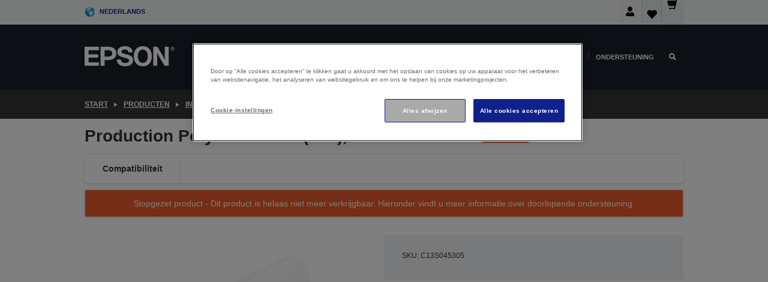

--- FILE ---
content_type: text/html;charset=UTF-8
request_url: https://www.epson.be/nl_BE/producten/ink-and-paper/papier-en-media/production-poly-textile-b1-%28290%29%2C-1524mm-x-30m/p/11010
body_size: 24401
content:
<!DOCTYPE html>
 <html lang="nl-BE" dir="ltr">

<head>
    <title>
        Production Poly Textile B1 (290), 1524mm x 30m | Papier en media | Inkt &amp; papier | Producten | Epson Belgi&euml;</title>

    <meta http-equiv="Content-Type" content="text/html; charset=utf-8"/>
    <meta http-equiv="X-UA-Compatible" content="IE=edge">
    <meta charset="utf-8">
    <meta name="viewport" content="width=device-width, initial-scale=1, minimum-scale=1">

    <link rel="preconnect" href="//i8.amplience.net">

    <link rel="dns-prefetch" href="//i8.amplience.net">
    <link rel="dns-prefetch" href="//c1.adis.ws">
    



 
     <link rel="canonical" href="https://www.epson.be/nl_BE/producten/ink-and-paper/papier-en-media/production-poly-textile-b1-%28290%29%2C-1524mm-x-30m/p/11010" />
 
 
 
 
	
	     <link rel="alternate" hreflang="nl-be" href="https://www.epson.be/nl_BE/producten/ink-and-paper/papier-en-media/production-poly-textile-b1-%28290%29%2C-1524mm-x-30m/p/11010" />
	
	     <link rel="alternate" hreflang="fr-be" href="https://www.epson.be/fr_BE/producten/ink-and-paper/papier-en-media/production-poly-textile-b1-%28290%29%2C-1524mm-x-30m/p/11010" />
	 
 <meta name="description" content="Productinformatie voor Production Poly Textile B1 (290), 1524mm x 30m">
<meta name="robots" content="index,follow">
<meta property="og:type" content="website">
<meta property="og:locale" content="nl_BE">
<meta property="og:title" content="Production Poly Textile B1 (290), 1524mm x 30m | Papier en media | Inkt &amp;amp; papier | Producten | Epson Belgi&amp;euml;">
<meta property="og:description" content="Productinformatie voor Production Poly Textile B1 (290), 1524mm x 30m">
<meta property="og:url" content="https://www.epson.be/nl_BE/producten/ink-and-paper/papier-en-media/production-poly-textile-b1-%28290%29%2C-1524mm-x-30m/p/11010">
<meta property="og:image" content="https://i8.amplience.net/i/epsonemear/-productpicture-hires-paperroll_cmyk">
<meta property="product:brand" content="Epson">
<meta property="product:condition" content="new">
<meta property="product:availability" content="out of stock">
<meta property="product:price:amount" content="484.00">
<meta property="product:price:currency" content="EUR">
<meta property="product:retailer_item_id" content="C13S045305">
<meta property="product:product:gtin" content="8715946491431">
<link rel="shortcut icon" type="image/x-icon" media="all" href="/_ui/responsive/common/images/favicon.ico" />
        <link rel="stylesheet" type="text/css" media="all" href="/_ui/responsive/theme-alpha/css/style.css?20260109.1"/>
<link link rel="preload" as="style" type="text/css" media="all" href="/wro/addons_responsive.css?20260109.1" onload="this.onload=null;this.rel='stylesheet'" />
		<noscript><link rel="stylesheet" href="/wro/addons_responsive.css?20260109.1"></noscript>
	<script src="https://cdn.cookielaw.org/scripttemplates/otSDKStub.js"
            type="text/javascript"
            charset="UTF-8"
            data-document-language="true"
            data-domain-script="b49c53cb-cf9c-45a5-86cd-8ee497161764"></script>

    <script type="text/javascript">
        function OptanonWrapper() { }
    </script>
<script type="text/javascript" src="//assets.adobedtm.com/a31994d57928/f467133c647c/launch-5eb2666b3e55.min.js"></script>














<script type="text/javascript">
!function(att,raq,t){
  var version = "1";
  var supportOldBrowsers = false;
  att[raq]=att[raq]||[];var n=["init","send","setUser","addUserIdentity","setUserIdentities","addUserSegment","setUserSegments","addUserTrait","setUserTraits","clearUser"];if(!att.xo){att.xo={activity:{},init:function(e){att[raq].push(["init",e.activity])}};for(var r=0;r<n.length;r++)att.xo.activity[n[r]]=function(e){return function(i,r,s){att[raq].push([n[e],i,r,s])}}(r)}var s=document.createElement("script");s.type="text/javascript",s.async=!0,s.src=t+version+".min.js",(att.document.documentMode||supportOldBrowsers)&&(s.src=t+version+".compat.min.js");var a=document.getElementsByTagName("script")[0];a.parentNode.insertBefore(s,a)
}(window,"_attraqt","https://cdn.attraqt.io/xo.all-");
</script></head>

<body class="page-productDetails pageType-ProductPage template-pages-product-productLayout2Page  smartedit-page-uid-productDetails smartedit-page-uuid-eyJpdGVtSWQiOiJwcm9kdWN0RGV0YWlscyIsImNhdGFsb2dJZCI6ImVwc29uR2xvYmFsQ29udGVudENhdGFsb2ciLCJjYXRhbG9nVmVyc2lvbiI6Ik9ubGluZSJ9 smartedit-catalog-version-uuid-epsonGlobalContentCatalog/Online  language-nl_BE ">

    <div class="main">
			<div class="yCmsContentSlot">
</div><header class="js-mainHeader">
    <a href="#main" class="skip">Skip to main content</a>

    <nav role="navigation" aria-label="menu" class="navigation navigation--top hidden-xs hidden-sm">
        <div class="container-fluid">
            <div class="row">
                <div class="col-sm-12 col-md-12 p-0">
                    <div class="navigation-top js-navigation-top">
                        <div class="navigation-top__list">
                            <div class="navigation-top__list-item hidden-xs hidden-sm sub-navigation">
                                <div class="yCmsContentSlot siteSelectorSlot">
<div class="yCmsComponent ">
<div class="navigation-top__links-trigger navigation-top__links-trigger--site-selector hidden-xs hidden-sm js-site-selector-trigger" tabindex="0">
    Nederlands</div>

<div class="site-selector js-site-selector-popup js-sub-navigation-nav sub-navigation__nav">
    <form id="command" class="site-selector__form js-site-selector-form" action="/nl_BE/site-change" method="post"><div class="site-selector__header clearfix">
            
             <legend class="site-selector__header-text">Regio en taal</legend>

           <button class="site-selector__header-btn btn btn-close js-close-site-selector" aria-hidden="true">
                <span aria-hidden="true" class="glyphicon glyphicon-remove"></span>
                <span class="sr-only">Terug</span>
            </button>
        </div>
        <div class="site-selector__content">
        
        
        <div class="form-group site-selector__form-group">
            <label for="siteSelectorCountrydesktop" class="site-selector__label form-group__label">Land/regio</label>
            <select id="siteSelectorCountrydesktop" class="site-selector__select form-control js-site-selector" name="site">
                <option value="epson-at">Austria</option>
                        <option value="epson-be" selected="selected">Belgium</option>
                        <option value="epson-bg">Bulgaria</option>
                        <option value="epson-hr">Croatia</option>
                        <option value="epson-cz">Czech Republic</option>
                        <option value="epson-dk">Denmark</option>
                        <option value="epson-ee">Estonia</option>
                        <option value="epson-eu">Europe</option>
                        <option value="epson-fi">Finland</option>
                        <option value="epson-fr">France</option>
                        <option value="epson-de">Germany</option>
                        <option value="epson-gr">Greece</option>
                        <option value="epson-hu">Hungary</option>
                        <option value="epson-ie">Ireland</option>
                        <option value="epson-it">Italy</option>
                        <option value="epson-lv">Latvia</option>
                        <option value="epson-lt">Lithuania</option>
                        <option value="epson-mt">Malta</option>
                        <option value="epson-nl">Netherlands</option>
                        <option value="epson-no">Norway</option>
                        <option value="epson-pl">Poland</option>
                        <option value="epson-pt">Portugal</option>
                        <option value="epson-ro">Romania</option>
                        <option value="epson-rs">Serbia</option>
                        <option value="epson-sk">Slovakia</option>
                        <option value="epson-si">Slovenia</option>
                        <option value="epson-es">Spain</option>
                        <option value="epson-se">Sweden</option>
                        <option value="epson-ch">Switzerland</option>
                        <option value="epson-gb">United Kingdom</option>
                        </select>
        </div>

        <div class="form-group site-selector__form-group">
            <label for="siteSelectorLangdesktop" class="site-selector__label form-group__label">Taal</label>
            <select id="siteSelectorLangdesktop" class="site-selector__select form-control js-language-selector" name="language">
                <option value="fr_BE">French</option>
                        <option value="nl_BE" selected="selected">Nederlands</option>
                        </select>
        </div>

        <button class="btn btn-primary" type="submit">Bevestigen</button>
        
        <div class="site-selector__bottom">
            <p>Kunt u uw land niet vinden?</p>
            <a href="https://epson.com/">Bezoek de Epson Global website</a>
        </div>
        </div>
    <div>
<input type="hidden" name="CSRFToken" value="fff98ae9-542c-45de-97c4-e9b678662674" />
</div></form></div>
</div></div></div>
                        </div>
                        <ul class="navigation-top__list navigation-top__list--right">
                            <li class="navigation-user-icon js-header-account">
                                            <span class="hidden" id="readyPrintFlexSections">1</span>
                                            <div class="person-dropdown">
                                                <div id="userIconSignin">
                                                    <button class="dropbtn navigation-top__links-trigger" aria-expanded="false">
                                                        <img src="/_ui/responsive/common/images/icon-user-desktop.svg" />
                                                        Aanmelden</button>                                                </div>
                                                <div id="userIconSigninDropdown" class="user-icon-dropdown-content">
                                                <ul>
                                                    <li><a class="js-login-link" href="/nl_BE/login" target="_blank" data-offcanvas-text="Aamelden Shop">Aamelden Shop</a></li>
                                                    <li><a class="js-register-link"href="https://subscription.epson.eu/login?lang=nl-BE" target="_blank" data-offcanvas-text="Aanmelden ReadyPrint">Aanmelden ReadyPrint</a></li>
                                                    </ul>
                                                </div>
                                            </div>
                                            </li>
                                    <li class="navigation-top__list-item navigation-top__list-item--active navigation-top__links-trigger--active wishlist-border-r">
                                    <div class="wishlist-icon">
                                        <a href='/my-account/wishlist' aria-label="Go to wishlist">Verlanglijst<div class="mini-cart-count js-wishlist-cart-count hide-wishlist-count">
                                                    <span class="nav-items-total nav-items-total--active"></span>
                                                </div>
                                            <div class="mini-cart-icon">
                                                <i class='wishlist-desktop'></i>
                                            </div>
                                        </a>
                                    </div>
                                </li>
                                <li class="navigation-top__list-item navigation-top__list-item--active navigation-top__list-item--cart">
                                    <div class="yCmsContentSlot miniCartSlot">
<div class="yCmsComponent ">
<div class="mini-cart-div">
		<a
			class="navigation-top__links-trigger navigation-top__links-trigger--cart navigation-top__links-trigger--active mini-cart-link js-mini-cart-link" tabindex="0"
			data-modal-to-open="/nl_BE/cart/rollover/MiniCart"
			data-mini-cart-url="/nl_BE/cart/rollover/MiniCart"
			data-mini-cart-href="/nl_BE/cart"
			data-mini-cart-refresh-url="/nl_BE/cart/miniCart/SUBTOTAL"
			data-mini-cart-name="Winkelwagen"
			data-mini-cart-empty-name="Lege winkelwagen"
			data-mini-cart-items-text="Artikelen"
			>
			<div class="mini-cart-count js-mini-cart-count hideCount">
                 	<span class="nav-items-total nav-items-total--active">
                 		&nbsp;</span>
                 </div>
			<div class="mini-cart-icon mini-cart-margin">
				<span class="glyphicon glyphicon-shopping-cart"></span>
			</div>
			<div class="mini-cart-price js-mini-cart-price hidden-xs hidden-sm">
					0,00 €</div>
			</a>
	</div>

<div class="mini-cart-container js-mini-cart-container"></div></div></div></li>
                            </ul>
                    </div>
                </div>
            </div>
        </div>
    </nav>

    <div class="hidden-xs hidden-sm js-secondaryNavCompany collapse" id="accNavComponentDesktopTwo">
        <ul class="nav__links js-nav__links js-my-account-title" data-title="Mijn account">
            </ul>
    </div>

    <nav aria-label="Mobile navigation"
         class="navigation navigation--middle js-navigation--middle visible-xs visible-sm">
         <input type="hidden" value="true" id="transactionalValue" />
        <div class="container-fluid">
            <div class="row">
                <div class="text-left col-xs-2 col-sm-2">
                    <button class="navigation__btn navigation__hamburger js-toggle-sm-navigation" type="button">
                        <span aria-hidden="true"
                              class="navigation__hamburger-item navigation__hamburger-item--icon icon-hamburger"></span>
                        <span class="navigation__hamburger-item--txt">Menu</span>
                    </button>
                </div>
                <div class="text-center col-xs-5 col-sm-6">
                    <div class="navigation__logo js-mobile-logo">
                        </div>
                </div>
                <div class="pl-0 col-xs-5 col-sm-4">
                    <div class="row tab-row">
                        <div class="col-xs-3">
                                <button class="navigation__btn navigation__hamburger js-toggle-sm-person-icon mobile-header-people-icon" type="button">
                                <img src="/_ui/responsive/common/images/icon-user-mobile.svg" class="user-icon-w" />
                                </button>
                            </div>
                        <div class="col-xs-3">
                            <button class="navigation__btn navigation__btn--mobile js-toggle-xs-search" type="button">
                                    <span class="sr-only">Zoeken</span>
                                    <span aria-hidden="true" class="glyphicon glyphicon-search js-xs-search-icon"></span>
                                    <span aria-hidden="true" class="glyphicon glyphicon-close js-xs-close-icon display-none"></span>
                                </button>
                            </div>
                        <div class="col-xs-3">
                                <li class="navigation-top__list-item navigation-top__list-item--active wishlist-li">
                                    <div class="wishlist-icon">
                                        <a href='/my-account/wishlist' aria-label="Go to wishlist">Verlanglijst<div class="mini-cart-count js-wishlist-cart-count hide-wishlist-count">
                                                    <span class="nav-items-total nav-items-total--active"></span>
                                                </div>
                                            <div class="mini-cart-icon">
                                                <i class='wishlist-button__icon wishlist-mobile'></i>
                                            </div>
                                        </a>
                                    </div>
                                </li>
                            </div>
                            <div class="col-xs-3">
                                <li class="navigation-top__list-item navigation-top__list-item--active navigation-top__list-item--cart">
                                    <div class="yCmsContentSlot miniCartSlot">
<div class="yCmsComponent miniCartMobile">
<div class="mini-cart-div">
		<a
			class="navigation-top__links-trigger navigation-top__links-trigger--cart navigation-top__links-trigger--active mini-cart-link js-mini-cart-link" tabindex="0"
			data-modal-to-open="/nl_BE/cart/rollover/MiniCart"
			data-mini-cart-url="/nl_BE/cart/rollover/MiniCart"
			data-mini-cart-href="/nl_BE/cart"
			data-mini-cart-refresh-url="/nl_BE/cart/miniCart/SUBTOTAL"
			data-mini-cart-name="Winkelwagen"
			data-mini-cart-empty-name="Lege winkelwagen"
			data-mini-cart-items-text="Artikelen"
			>
			<div class="mini-cart-count js-mini-cart-count hideCount">
                 	<span class="nav-items-total nav-items-total--active">
                 		&nbsp;</span>
                 </div>
			<div class="mini-cart-icon mini-cart-margin">
				<span class="glyphicon glyphicon-shopping-cart"></span>
			</div>
			<div class="mini-cart-price js-mini-cart-price hidden-xs hidden-sm">
					0,00 €</div>
			</a>
	</div>

<div class="mini-cart-container js-mini-cart-container"></div></div></div></li>
                            </div>
                        </div>
                </div>
            </div>
        </div>
    </nav>
    <a id="skiptonavigation"></a>
    <nav class="navigation navigation--bottom js_navigation--bottom js-enquire-offcanvas-navigation" role="navigation">
		<div class="js-offcanvas-site-selector hidden-md hidden-lg">
			<div class="yCmsContentSlot siteSelectorSlot">
<div class="yCmsComponent ">
<div class="navigation-top__links-trigger navigation-top__links-trigger--site-selector hidden-xs hidden-sm js-site-selector-trigger" tabindex="0">
    Nederlands</div>

<div class="site-selector js-site-selector-popup js-sub-navigation-nav sub-navigation__nav">
    <form id="command" class="site-selector__form js-site-selector-form" action="/nl_BE/site-change" method="post"><div class="site-selector__header clearfix">
            
             <legend class="site-selector__header-text">Regio en taal</legend>

           <button class="site-selector__header-btn btn btn-close js-close-site-selector" aria-hidden="true">
                <span aria-hidden="true" class="glyphicon glyphicon-remove"></span>
                <span class="sr-only">Terug</span>
            </button>
        </div>
        <div class="site-selector__content">
        
        
        <div class="form-group site-selector__form-group">
            <label for="siteSelectorCountrymobile" class="site-selector__label form-group__label">Land/regio</label>
            <select id="siteSelectorCountrymobile" class="site-selector__select form-control js-site-selector" name="site">
                <option value="epson-at">Austria</option>
                        <option value="epson-be" selected="selected">Belgium</option>
                        <option value="epson-bg">Bulgaria</option>
                        <option value="epson-hr">Croatia</option>
                        <option value="epson-cz">Czech Republic</option>
                        <option value="epson-dk">Denmark</option>
                        <option value="epson-ee">Estonia</option>
                        <option value="epson-eu">Europe</option>
                        <option value="epson-fi">Finland</option>
                        <option value="epson-fr">France</option>
                        <option value="epson-de">Germany</option>
                        <option value="epson-gr">Greece</option>
                        <option value="epson-hu">Hungary</option>
                        <option value="epson-ie">Ireland</option>
                        <option value="epson-it">Italy</option>
                        <option value="epson-lv">Latvia</option>
                        <option value="epson-lt">Lithuania</option>
                        <option value="epson-mt">Malta</option>
                        <option value="epson-nl">Netherlands</option>
                        <option value="epson-no">Norway</option>
                        <option value="epson-pl">Poland</option>
                        <option value="epson-pt">Portugal</option>
                        <option value="epson-ro">Romania</option>
                        <option value="epson-rs">Serbia</option>
                        <option value="epson-sk">Slovakia</option>
                        <option value="epson-si">Slovenia</option>
                        <option value="epson-es">Spain</option>
                        <option value="epson-se">Sweden</option>
                        <option value="epson-ch">Switzerland</option>
                        <option value="epson-gb">United Kingdom</option>
                        </select>
        </div>

        <div class="form-group site-selector__form-group">
            <label for="siteSelectorLangmobile" class="site-selector__label form-group__label">Taal</label>
            <select id="siteSelectorLangmobile" class="site-selector__select form-control js-language-selector" name="language">
                <option value="fr_BE">French</option>
                        <option value="nl_BE" selected="selected">Nederlands</option>
                        </select>
        </div>

        <button class="btn btn-primary" type="submit">Bevestigen</button>
        
        <div class="site-selector__bottom">
            <p>Kunt u uw land niet vinden?</p>
            <a href="https://epson.com/">Bezoek de Epson Global website</a>
        </div>
        </div>
    <div>
<input type="hidden" name="CSRFToken" value="fff98ae9-542c-45de-97c4-e9b678662674" />
</div></form></div>
</div></div><div class="js-offcanvas-overlay overlay"></div>
		</div>
		<ul class="sticky-nav-top hidden-lg hidden-md js-sticky-user-group hidden-md hidden-lg">
			</ul>
		<div class="container-fluid">
			<div class="row">
				<div class="col-xs-4 col-md-2 navigation__column navigation__column--logo hidden-xs hidden-sm site-logo js-site-logo">
					<div class="yCmsComponent yComponentWrapper">
<div class="banner">

		<a class="banner__link" href="/nl_BE/">
						<img class="banner__img" title="Epson" 
						alt="Epson" src="/medias/sys_master/images/h07/h21/9291547803678/logo/logo.png">
					</a>
				</div></div></div>
				<div class="col-xs-12 col-md-10 navigation__column navigation__column--links js-relative-parent">
					<ul class=" navigation__list navigation__list--offcanvas js-offcanvas-links ">
						<li class="navigation__list-item js-enquire-has-sub hidden-md hidden-lg">
								<span class="navigation__trigger navigation__trigger--arrow js-enquire-sub-trigger js-enquire-sub-trigger-account navigation__trigger-wrap">
												<a href="/nl_BE/login">Mijn account (aanmelden/registreren)</a>
											</span>
											<div class="navigation-account  navigation__sub js_sub__navigation">
												<div class="navigation-account__nodes">
													<ul class="navigation-account__list js-login-navigation js-login-root">
														<li class="navigation-account__list-item navigation-account__list-item--back">
															<a class="navigation-account__back js-enquire-sub-close hidden-md hidden-lg navigation__back-icon glyphicon glyphicon-chevron-left back-text" role="button" href="#">
																Terug</a>
														</li>
														</ul>
												</div>
											</div>

									</li>

							<li class="navigation__list-item   js-enquire-has-sub">
								<span class="navigation__trigger navigation__trigger--arrow js-enquire-sub-trigger"
												data-layer-track="mega_menu_click"
data-layer-on="click"
data-layer-name="top-selection-cmsitem_00062220"
data-layer-data="{ &#034;megamenu_item_top_selection&#034;: &#034;Thuis&#034; }"
>
										<a aria-expanded="false" href="/nl_BE/for-home">Thuis</a></span>
								<div class="navigation-sub navigation-sub--one navigation__sub js_sub__navigation js-nav-height col-md-3 col-lg-2">

										<div class="navigation-sub__nodes col-md-12">
														<ul class="navigation-sub__list js-sub-nested-navigation js-menu-aim ">
															<li class="navigation-sub__list-item navigation-sub__list-item--back">
																<a class="navigation-sub__back js-enquire-sub-close hidden-md hidden-lg navigation__back-icon glyphicon glyphicon-chevron-left back-text" role="button" href="#">
																	Terug</a>
															</li>

															<li class="navigation-sub__list-item" data-layer-alias="top-selection-cmsitem_00062220"
>
																<span class="yCmsComponent navigation-sub__link-parent hidden-md hidden-lg">
<a aria-expanded="false" href="/nl_BE/for-home">Thuis</a></span><li class="navigation-sub__list-item  js-enquire-nested-has-sub">
																				<span class="navigation-sub__trigger navigation-sub__trigger--arrow js-enquire-nested-sub-trigger"
																							data-layer-extend="top-selection-cmsitem_00062220"
data-layer-name="second-selection-cmsitem_00136181"
data-layer-data="{ &#034;megamenu_item_second_selection&#034;: &#034;Printers&#034; }"
>
																					<a aria-expanded="false" href="/nl_BE/c/consumer">Printers</a></span>
																				<div class="navigation-sub-sub navigation__sub js-nav-height js_sub_sub__navigation col-md-3 col-lg-2">

																					<div class="navigation-sub-sub__nodes col-md-12">
																						<ul class="navigation-sub-sub__list has-title">

																							<li class="navigation-sub-sub__list-item navigation-sub-sub__list-item--back">
																								<a class="navigation-sub-sub__back js-enquire-nested-sub-close hidden-md hidden-lg navigation__back-icon glyphicon glyphicon-chevron-left back-text" role="button" href="#">
																									Terug</a>
																							</li>

																							<li class="navigation-sub-sub__list-item" data-layer-alias="second-selection-cmsitem_00136181"
>
																								<span class="yCmsComponent navigation-sub-sub__link-parent hidden-md hidden-lg">
<a aria-expanded="false" href="/nl_BE/c/consumer">Printers</a></span></li>
																							<li class="navigation-sub-sub__list-item" data-layer-extend="second-selection-cmsitem_00136181"
data-layer-data="{ &#034;megamenu_item_third_selection&#034;: &#034;Vind de juiste printer&#034; }"
>
																											<a aria-expanded="false" href="/nl_BE/products/printers/inkjet/consumer/c/consumer">Vind de juiste printer</a></li>
																									<li class="navigation-sub-sub__list-item" data-layer-extend="second-selection-cmsitem_00136181"
data-layer-data="{ &#034;megamenu_item_third_selection&#034;: &#034;Vind de juiste inkt&#034; }"
>
																											<a aria-expanded="false" href="/nl_BE/inkfinder">Vind de juiste inkt</a></li>
																									<li class="navigation-sub-sub__list-item" data-layer-extend="second-selection-cmsitem_00136181"
data-layer-data="{ &#034;megamenu_item_third_selection&#034;: &#034;Vind het juiste papier&#034; }"
>
																											<a aria-expanded="false" href="/nl_BE/products/ink-and-paper/paper-and-media/c/paper">Vind het juiste papier</a></li>
																									<li class="navigation-sub-sub__list-item" data-layer-extend="second-selection-cmsitem_00136181"
data-layer-data="{ &#034;megamenu_item_third_selection&#034;: &#034;Cartridgevrije printers (EcoTank)&#034; }"
>
																											<a aria-expanded="false" href="/nl_BE/for-home/ecotank">Cartridgevrije printers (EcoTank)</a></li>
																									<li class="navigation-sub-sub__list-item" data-layer-extend="second-selection-cmsitem_00136181"
data-layer-data="{ &#034;megamenu_item_third_selection&#034;: &#034;Printers met cartridges&#034; }"
>
																											<a aria-expanded="false" href="/nl_BE/for-home/expression-printers">Printers met cartridges</a></li>
																									<li class="navigation-sub-sub__list-item" data-layer-extend="second-selection-cmsitem_00136181"
data-layer-data="{ &#034;megamenu_item_third_selection&#034;: &#034;Fotoprinters&#034; }"
>
																											<a aria-expanded="false" href="/nl_BE/products/printers/inkjet/consumer/c/consumer?q&#61;%3Arelevance%3Afhq%3A%252F%252Fcatalog01%252Fnl_BE%252Fcategories%253C%257Bcatalog01_categories_printers_inkjet_consumer%257D%252Fclassification%253E%257Binkjet_photo%257D">Fotoprinters</a></li>
																									<li class="navigation-sub-sub__list-item" data-layer-extend="second-selection-cmsitem_00136181"
data-layer-data="{ &#034;megamenu_item_third_selection&#034;: &#034;Zwart-witprinters&#034; }"
>
																											<a aria-expanded="false" href="/nl_BE/ecotank-mono-printers">Zwart-witprinters</a></li>
																									<li class="navigation-sub-sub__list-item" data-layer-extend="second-selection-cmsitem_00136181"
data-layer-data="{ &#034;megamenu_item_third_selection&#034;: &#034;Printers voor thuis en kleine kantoren&#034; }"
>
																											<a aria-expanded="false" href="/nl_BE/for-home/home-office">Printers voor thuis en kleine kantoren</a></li>
																									<li class="navigation-sub-sub__list-item" data-layer-extend="second-selection-cmsitem_00136181"
data-layer-data="{ &#034;megamenu_item_third_selection&#034;: &#034;Print vanaf je telefoon&#034; }"
>
																											<a aria-expanded="false" href="/nl_BE/smartpanel">Print vanaf je telefoon</a></li>
																									<li class="navigation-sub-sub__list-item" data-layer-extend="second-selection-cmsitem_00136181"
data-layer-data="{ &#034;megamenu_item_third_selection&#034;: &#034;Alle printers&#034; }"
>
																											<a aria-expanded="false" href="/nl_BE/products/printers/inkjet/consumer/c/consumer">Alle printers</a></li>
																									<li class="navigation-sub-sub__list-item" data-layer-extend="second-selection-cmsitem_00136181"
data-layer-data="{ &#034;megamenu_item_third_selection&#034;: &#034;Creative Corner: Printbare sjablonen&#034; }"
>
																											<a aria-expanded="false" href="https://creativecorner.epson.eu/" target="_blank" rel="noopener noreferrer">Creative Corner: Printbare sjablonen</a></li>
																									</ul>
																					</div>
																				</div>
																			</li>
																		<li class="navigation-sub__list-item  js-enquire-nested-has-sub">
																				<span class="navigation-sub__trigger navigation-sub__trigger--arrow js-enquire-nested-sub-trigger"
																							data-layer-extend="top-selection-cmsitem_00062220"
data-layer-name="second-selection-cmsitem_00136210"
data-layer-data="{ &#034;megamenu_item_second_selection&#034;: &#034;Projectoren&#034; }"
>
																					<a aria-expanded="false" href="/nl_BE/for-home/home-cinema">Projectoren</a></span>
																				<div class="navigation-sub-sub navigation__sub js-nav-height js_sub_sub__navigation col-md-3 col-lg-2">

																					<div class="navigation-sub-sub__nodes col-md-12">
																						<ul class="navigation-sub-sub__list has-title">

																							<li class="navigation-sub-sub__list-item navigation-sub-sub__list-item--back">
																								<a class="navigation-sub-sub__back js-enquire-nested-sub-close hidden-md hidden-lg navigation__back-icon glyphicon glyphicon-chevron-left back-text" role="button" href="#">
																									Terug</a>
																							</li>

																							<li class="navigation-sub-sub__list-item" data-layer-alias="second-selection-cmsitem_00136210"
>
																								<span class="yCmsComponent navigation-sub-sub__link-parent hidden-md hidden-lg">
<a aria-expanded="false" href="/nl_BE/for-home/home-cinema">Projectoren</a></span></li>
																							<li class="navigation-sub-sub__list-item" data-layer-extend="second-selection-cmsitem_00136210"
data-layer-data="{ &#034;megamenu_item_third_selection&#034;: &#034;Lifestudio: Slimme draagbare projectoren&#034; }"
>
																											<a aria-expanded="false" href="/nl_BE/for-home/home-cinema/portable-smart-projectors">Lifestudio: Slimme draagbare projectoren</a></li>
																									<li class="navigation-sub-sub__list-item" data-layer-extend="second-selection-cmsitem_00136210"
data-layer-data="{ &#034;megamenu_item_third_selection&#034;: &#034;Lifestudio: Slimme ultrakorte projectoren&#034; }"
>
																											<a aria-expanded="false" href="/nl_BE/for-home/home-cinema/ultra-short-throw-smart-projectors">Lifestudio: Slimme ultrakorte projectoren</a></li>
																									<li class="navigation-sub-sub__list-item" data-layer-extend="second-selection-cmsitem_00136210"
data-layer-data="{ &#034;megamenu_item_third_selection&#034;: &#034;Epiqvision: Laserprojectoren&#034; }"
>
																											<a aria-expanded="false" href="/nl_BE/epiqvision">Epiqvision: Laserprojectoren</a></li>
																									<li class="navigation-sub-sub__list-item" data-layer-extend="second-selection-cmsitem_00136210"
data-layer-data="{ &#034;megamenu_item_third_selection&#034;: &#034;Compacte en slimme draagbare projectoren&#034; }"
>
																											<a aria-expanded="false" href="/nl_BE/for-home/home-cinema/mini-smart-projectors">Compacte en slimme draagbare projectoren</a></li>
																									<li class="navigation-sub-sub__list-item" data-layer-extend="second-selection-cmsitem_00136210"
data-layer-data="{ &#034;megamenu_item_third_selection&#034;: &#034;Home cinema projectoren&#034; }"
>
																											<a aria-expanded="false" href="/nl_BE/products/projector/home-cinema/c/homecinema">Home cinema projectoren</a></li>
																									<li class="navigation-sub-sub__list-item" data-layer-extend="second-selection-cmsitem_00136210"
data-layer-data="{ &#034;megamenu_item_third_selection&#034;: &#034;Gamingprojectoren&#034; }"
>
																											<a aria-expanded="false" href="/nl_BE/for-home/gaming">Gamingprojectoren</a></li>
																									<li class="navigation-sub-sub__list-item" data-layer-extend="second-selection-cmsitem_00136210"
data-layer-data="{ &#034;megamenu_item_third_selection&#034;: &#034;Professionele laserprojectoren voor thuis&#034; }"
>
																											<a aria-expanded="false" href="/nl_BE/for-home/home-cinema/professional-home-projectors">Professionele laserprojectoren voor thuis</a></li>
																									<li class="navigation-sub-sub__list-item" data-layer-extend="second-selection-cmsitem_00136210"
data-layer-data="{ &#034;megamenu_item_third_selection&#034;: &#034;Projectoren voor het thuiskantoor&#034; }"
>
																											<a aria-expanded="false" href="/nl_BE/productos/projector/c/projector?q&#61;%3Arelevance%3Afhq%3A%252F%252Fcatalog01%252Fnl_be%252Fcategories%253C%257Bcatalog01_categories_projector%257D%252Froomtypeapplication%253E%257Bhomeoffice%257D&amp;page&#61;0">Projectoren voor het thuiskantoor</a></li>
																									<li class="navigation-sub-sub__list-item" data-layer-extend="second-selection-cmsitem_00136210"
data-layer-data="{ &#034;megamenu_item_third_selection&#034;: &#034;Opties en accessoires&#034; }"
>
																											<a aria-expanded="false" href="/nl_BE/products/options/projector-accessories/c/standard">Opties en accessoires</a></li>
																									<li class="navigation-sub-sub__list-item" data-layer-extend="second-selection-cmsitem_00136210"
data-layer-data="{ &#034;megamenu_item_third_selection&#034;: &#034;Alle producten voor home entertainment&#034; }"
>
																											<a aria-expanded="false" href="/nl_BE/products/projector/home-cinema/c/homecinema">Alle producten voor home entertainment</a></li>
																									</ul>
																					</div>
																				</div>
																			</li>
																		<li class="navigation-sub__list-item ">
																				<span class="navigation-sub__trigger  js-enquire-nested-sub-trigger"
																							data-layer-extend="top-selection-cmsitem_00062220"
data-layer-name="second-selection-cmsitem_00553185"
data-layer-data="{ &#034;megamenu_item_second_selection&#034;: &#034;Scanners &#034; }"
>
																					<a aria-expanded="false" href="/nl_BE/products/scanners/consumer/c/consumerscanner">Scanners </a></span>
																				<div class="navigation-sub-sub navigation__sub js-nav-height js_sub_sub__navigation col-md-3 col-lg-2">

																					<div class="navigation-sub-sub__nodes col-md-12">
																						<ul class="navigation-sub-sub__list has-title">

																							<li class="navigation-sub-sub__list-item navigation-sub-sub__list-item--back">
																								<a class="navigation-sub-sub__back js-enquire-nested-sub-close hidden-md hidden-lg navigation__back-icon glyphicon glyphicon-chevron-left back-text" role="button" href="#">
																									Terug</a>
																							</li>

																							<li class="navigation-sub-sub__list-item" data-layer-alias="second-selection-cmsitem_00553185"
>
																								<span class="yCmsComponent navigation-sub-sub__link-parent hidden-md hidden-lg">
<a aria-expanded="false" href="/nl_BE/products/scanners/consumer/c/consumerscanner">Scanners </a></span></li>
																							</ul>
																					</div>
																				</div>
																			</li>
																		<li class="navigation-sub__list-item  js-enquire-nested-has-sub">
																				<span class="navigation-sub__trigger navigation-sub__trigger--arrow js-enquire-nested-sub-trigger"
																							data-layer-extend="top-selection-cmsitem_00062220"
data-layer-name="second-selection-cmsitem_00553192"
data-layer-data="{ &#034;megamenu_item_second_selection&#034;: &#034;Inkt &amp; Papier&#034; }"
>
																					<a style="cursor:default" aria-expanded="false">Inkt &amp; Papier</a></span>
																				<div class="navigation-sub-sub navigation__sub js-nav-height js_sub_sub__navigation col-md-3 col-lg-2">

																					<div class="navigation-sub-sub__nodes col-md-12">
																						<ul class="navigation-sub-sub__list has-title">

																							<li class="navigation-sub-sub__list-item navigation-sub-sub__list-item--back">
																								<a class="navigation-sub-sub__back js-enquire-nested-sub-close hidden-md hidden-lg navigation__back-icon glyphicon glyphicon-chevron-left back-text" role="button" href="#">
																									Terug</a>
																							</li>

																							<li class="navigation-sub-sub__list-item" data-layer-alias="second-selection-cmsitem_00553192"
>
																								<span class="yCmsComponent navigation-sub-sub__link-parent hidden-md hidden-lg">
<a style="cursor:default" aria-expanded="false">Inkt &amp; Papier</a></span></li>
																							<li class="navigation-sub-sub__list-item" data-layer-extend="second-selection-cmsitem_00553192"
data-layer-data="{ &#034;megamenu_item_third_selection&#034;: &#034;Inktcartridges&#034; }"
>
																											<a aria-expanded="false" href="/nl_BE/products/ink-and-paper/ink-consumables/c/inkcart?q&#61;Ink&#43;Cartridges">Inktcartridges</a></li>
																									<li class="navigation-sub-sub__list-item" data-layer-extend="second-selection-cmsitem_00553192"
data-layer-data="{ &#034;megamenu_item_third_selection&#034;: &#034;Inktflessen voor EcoTank&#034; }"
>
																											<a aria-expanded="false" href="/nl_BE/products/ink-and-paper/ink-consumables/c/inkcart?q&#61;%3Arelevance%3Afhq%3A%252F%252Fcatalog01%252Fnl_BE%252Fcategories%253C%257Bcatalog01_categories_inkpaper_inkcart%257D%252Fpackagetype%253Dbottle">Inktflessen voor EcoTank</a></li>
																									<li class="navigation-sub-sub__list-item" data-layer-extend="second-selection-cmsitem_00553192"
data-layer-data="{ &#034;megamenu_item_third_selection&#034;: &#034;Printer- &amp; fotopapier&#034; }"
>
																											<a aria-expanded="false" href="/nl_BE/products/ink-and-paper/paper-and-media/c/paper">Printer- &amp; fotopapier</a></li>
																									<li class="navigation-sub-sub__list-item" data-layer-extend="second-selection-cmsitem_00553192"
data-layer-data="{ &#034;megamenu_item_third_selection&#034;: &#034;Inktzoeker&#034; }"
>
																											<a aria-expanded="false" href="/nl_BE/inkfinder">Inktzoeker</a></li>
																									<li class="navigation-sub-sub__list-item" data-layer-extend="second-selection-cmsitem_00553192"
data-layer-data="{ &#034;megamenu_item_third_selection&#034;: &#034;Cartridge-inzameling &amp; recycling&#034; }"
>
																											<a aria-expanded="false" href="https://epson-recycling.cycleon.eu/en/home" target="_blank" rel="noopener noreferrer">Cartridge-inzameling &amp; recycling</a></li>
																									<li class="navigation-sub-sub__list-item" data-layer-extend="second-selection-cmsitem_00553192"
data-layer-data="{ &#034;megamenu_item_third_selection&#034;: &#034;Inktabonnementen&#034; }"
>
																											<a aria-expanded="false" href="/nl_BE/readyprint">Inktabonnementen</a></li>
																									</ul>
																					</div>
																				</div>
																			</li>
																		<li class="navigation-sub__list-item  js-enquire-nested-has-sub">
																				<span class="navigation-sub__trigger navigation-sub__trigger--arrow js-enquire-nested-sub-trigger"
																							data-layer-extend="top-selection-cmsitem_00062220"
data-layer-name="second-selection-cmsitem_00553214"
data-layer-data="{ &#034;megamenu_item_second_selection&#034;: &#034;Inktabonnement&#034; }"
>
																					<a style="cursor:default" aria-expanded="false">Inktabonnement</a></span>
																				<div class="navigation-sub-sub navigation__sub js-nav-height js_sub_sub__navigation col-md-3 col-lg-2">

																					<div class="navigation-sub-sub__nodes col-md-12">
																						<ul class="navigation-sub-sub__list has-title">

																							<li class="navigation-sub-sub__list-item navigation-sub-sub__list-item--back">
																								<a class="navigation-sub-sub__back js-enquire-nested-sub-close hidden-md hidden-lg navigation__back-icon glyphicon glyphicon-chevron-left back-text" role="button" href="#">
																									Terug</a>
																							</li>

																							<li class="navigation-sub-sub__list-item" data-layer-alias="second-selection-cmsitem_00553214"
>
																								<span class="yCmsComponent navigation-sub-sub__link-parent hidden-md hidden-lg">
<a style="cursor:default" aria-expanded="false">Inktabonnement</a></span></li>
																							<li class="navigation-sub-sub__list-item" data-layer-extend="second-selection-cmsitem_00553214"
data-layer-data="{ &#034;megamenu_item_third_selection&#034;: &#034;ReadyPrint Flex: maandelijks inktplan&#034; }"
>
																											<a aria-expanded="false" href="/nl_BE/readyprint/flex-ink-subscription-home">ReadyPrint Flex: maandelijks inktplan</a></li>
																									<li class="navigation-sub-sub__list-item" data-layer-extend="second-selection-cmsitem_00553214"
data-layer-data="{ &#034;megamenu_item_third_selection&#034;: &#034;ReadyPrint MAX: printer + inktabonnement&#034; }"
>
																											<a aria-expanded="false" href="/nl_BE/readyprint/max-printer-ink-subscription">ReadyPrint MAX: printer &#43; inktabonnement</a></li>
																									<li class="navigation-sub-sub__list-item" data-layer-extend="second-selection-cmsitem_00553214"
data-layer-data="{ &#034;megamenu_item_third_selection&#034;: &#034;ReadyPrint Photo-inktabonnement&#034; }"
>
																											<a aria-expanded="false" href="/nl_BE/readyprint/photo-ink-subscription">ReadyPrint Photo-inktabonnement</a></li>
																									<li class="navigation-sub-sub__list-item" data-layer-extend="second-selection-cmsitem_00553214"
data-layer-data="{ &#034;megamenu_item_third_selection&#034;: &#034;Geld besparen met een inktabonnement&#034; }"
>
																											<a aria-expanded="false" href="/nl_BE/readyprint/ink-cost-savings">Geld besparen met een inktabonnement</a></li>
																									<li class="navigation-sub-sub__list-item" data-layer-extend="second-selection-cmsitem_00553214"
data-layer-data="{ &#034;megamenu_item_third_selection&#034;: &#034;Waarom originele inkt kopen?&#034; }"
>
																											<a aria-expanded="false" href="/nl_BE/consumables/genuine-inks">Waarom originele inkt kopen?</a></li>
																									<li class="navigation-sub-sub__list-item" data-layer-extend="second-selection-cmsitem_00553214"
data-layer-data="{ &#034;megamenu_item_third_selection&#034;: &#034;Alle abonnementen&#034; }"
>
																											<a aria-expanded="false" href="/nl_BE/readyprint">Alle abonnementen</a></li>
																									</ul>
																					</div>
																				</div>
																			</li>
																		<li class="navigation-sub__list-item  js-enquire-nested-has-sub">
																				<span class="navigation-sub__trigger navigation-sub__trigger--arrow js-enquire-nested-sub-trigger"
																							data-layer-extend="top-selection-cmsitem_00062220"
data-layer-name="second-selection-cmsitem_00168228"
data-layer-data="{ &#034;megamenu_item_second_selection&#034;: &#034;Apps &amp; Services&#034; }"
>
																					<a aria-expanded="false" href="/nl_BE/apps-software">Apps &amp; Services</a></span>
																				<div class="navigation-sub-sub navigation__sub js-nav-height js_sub_sub__navigation col-md-3 col-lg-2">

																					<div class="navigation-sub-sub__nodes col-md-12">
																						<ul class="navigation-sub-sub__list has-title">

																							<li class="navigation-sub-sub__list-item navigation-sub-sub__list-item--back">
																								<a class="navigation-sub-sub__back js-enquire-nested-sub-close hidden-md hidden-lg navigation__back-icon glyphicon glyphicon-chevron-left back-text" role="button" href="#">
																									Terug</a>
																							</li>

																							<li class="navigation-sub-sub__list-item" data-layer-alias="second-selection-cmsitem_00168228"
>
																								<span class="yCmsComponent navigation-sub-sub__link-parent hidden-md hidden-lg">
<a aria-expanded="false" href="/nl_BE/apps-software">Apps &amp; Services</a></span></li>
																							<li class="navigation-sub-sub__list-item" data-layer-extend="second-selection-cmsitem_00168228"
data-layer-data="{ &#034;megamenu_item_third_selection&#034;: &#034;Mobiel printen &amp; scannen&#034; }"
>
																											<a aria-expanded="false" href="/nl_BE/smartpanel">Mobiel printen &amp; scannen</a></li>
																									<li class="navigation-sub-sub__list-item" data-layer-extend="second-selection-cmsitem_00168228"
data-layer-data="{ &#034;megamenu_item_third_selection&#034;: &#034;Epson Connect: print vanaf elke locatie&#034; }"
>
																											<a aria-expanded="false" href="/nl_BE/apps-software/epson-connect">Epson Connect: print vanaf elke locatie</a></li>
																									<li class="navigation-sub-sub__list-item" data-layer-extend="second-selection-cmsitem_00168228"
data-layer-data="{ &#034;megamenu_item_third_selection&#034;: &#034;Projector software &amp; -apps&#034; }"
>
																											<a aria-expanded="false" href="/nl_BE/epson-projector-software">Projector software &amp; -apps</a></li>
																									<li class="navigation-sub-sub__list-item" data-layer-extend="second-selection-cmsitem_00168228"
data-layer-data="{ &#034;megamenu_item_third_selection&#034;: &#034;EcoTank besparingscalculator&#034; }"
>
																											<a aria-expanded="false" href="/nl_BE/for-home/ecotank-calculator">EcoTank besparingscalculator</a></li>
																									<li class="navigation-sub-sub__list-item" data-layer-extend="second-selection-cmsitem_00168228"
data-layer-data="{ &#034;megamenu_item_third_selection&#034;: &#034;Garantie- &amp; serviceplannen&#034; }"
>
																											<a aria-expanded="false" href="/nl_BE/coverplus">Garantie- &amp; serviceplannen</a></li>
																									<li class="navigation-sub-sub__list-item" data-layer-extend="second-selection-cmsitem_00168228"
data-layer-data="{ &#034;megamenu_item_third_selection&#034;: &#034;Productregistratie&#034; }"
>
																											<a aria-expanded="false" href="https://register.epson-europe.com/?locale&#61;nl-BE&amp;adobe_mc&#61;MCMID%3D37063971282081182174601214519426939557%7CMCORGID%3DC6DD45815AE6DFFD0A495D24%2540AdobeOrg%7CTS%3D1742309436" target="_blank" rel="noopener noreferrer">Productregistratie</a></li>
																									<li class="navigation-sub-sub__list-item" data-layer-extend="second-selection-cmsitem_00168228"
data-layer-data="{ &#034;megamenu_item_third_selection&#034;: &#034;Alle apps &amp; software&#034; }"
>
																											<a aria-expanded="false" href="/nl_BE/apps-software">Alle apps &amp; software</a></li>
																									</ul>
																					</div>
																				</div>
																			</li>
																		<li class="navigation-sub__list-item  js-enquire-nested-has-sub">
																				<span class="navigation-sub__trigger navigation-sub__trigger--arrow js-enquire-nested-sub-trigger"
																							data-layer-extend="top-selection-cmsitem_00062220"
data-layer-name="second-selection-cmsitem_00136221"
data-layer-data="{ &#034;megamenu_item_second_selection&#034;: &#034;Promoties&#034; }"
>
																					<a aria-expanded="false" href="/nl_BE/promotions">Promoties</a></span>
																				<div class="navigation-sub-sub navigation__sub js-nav-height js_sub_sub__navigation col-md-3 col-lg-2">

																					<div class="navigation-sub-sub__nodes col-md-12">
																						<ul class="navigation-sub-sub__list has-title">

																							<li class="navigation-sub-sub__list-item navigation-sub-sub__list-item--back">
																								<a class="navigation-sub-sub__back js-enquire-nested-sub-close hidden-md hidden-lg navigation__back-icon glyphicon glyphicon-chevron-left back-text" role="button" href="#">
																									Terug</a>
																							</li>

																							<li class="navigation-sub-sub__list-item" data-layer-alias="second-selection-cmsitem_00136221"
>
																								<span class="yCmsComponent navigation-sub-sub__link-parent hidden-md hidden-lg">
<a aria-expanded="false" href="/nl_BE/promotions">Promoties</a></span></li>
																							<li class="navigation-sub-sub__list-item" data-layer-extend="second-selection-cmsitem_00136221"
data-layer-data="{ &#034;megamenu_item_third_selection&#034;: &#034;Online verkoop&#034; }"
>
																											<a aria-expanded="false" href="/nl_BE/store-promotions">Online verkoop</a></li>
																									<li class="navigation-sub-sub__list-item" data-layer-extend="second-selection-cmsitem_00136221"
data-layer-data="{ &#034;megamenu_item_third_selection&#034;: &#034;Flash sale&#034; }"
>
																											<a aria-expanded="false" href="/nl_BE/flashsale">Flash sale</a></li>
																									<li class="navigation-sub-sub__list-item" data-layer-extend="second-selection-cmsitem_00136221"
data-layer-data="{ &#034;megamenu_item_third_selection&#034;: &#034;Verlengde garantiepromotie&#034; }"
>
																											<a aria-expanded="false" href="/nl_BE/promotions/extended-warranty">Verlengde garantiepromotie</a></li>
																									<li class="navigation-sub-sub__list-item" data-layer-extend="second-selection-cmsitem_00136221"
data-layer-data="{ &#034;megamenu_item_third_selection&#034;: &#034;Laatste aanbiedingen&#034; }"
>
																											<a aria-expanded="false" href="/nl_BE/products/latest-deals/c/latest-deals">Laatste aanbiedingen</a></li>
																									<li class="navigation-sub-sub__list-item" data-layer-extend="second-selection-cmsitem_00136221"
data-layer-data="{ &#034;megamenu_item_third_selection&#034;: &#034;Alle promoties&#034; }"
>
																											<a aria-expanded="false" href="/nl_BE/promotions">Alle promoties</a></li>
																									</ul>
																					</div>
																				</div>
																			</li>
																		<li class="navigation-sub__list-item ">
																				<span class="navigation-sub__trigger  js-enquire-nested-sub-trigger"
																							data-layer-extend="top-selection-cmsitem_00062220"
data-layer-name="second-selection-cmsitem_00553188"
data-layer-data="{ &#034;megamenu_item_second_selection&#034;: &#034;Online kopen&#034; }"
>
																					<a aria-expanded="false" href="/nl_BE/shop">Online kopen</a></span>
																				<div class="navigation-sub-sub navigation__sub js-nav-height js_sub_sub__navigation col-md-3 col-lg-2">

																					<div class="navigation-sub-sub__nodes col-md-12">
																						<ul class="navigation-sub-sub__list has-title">

																							<li class="navigation-sub-sub__list-item navigation-sub-sub__list-item--back">
																								<a class="navigation-sub-sub__back js-enquire-nested-sub-close hidden-md hidden-lg navigation__back-icon glyphicon glyphicon-chevron-left back-text" role="button" href="#">
																									Terug</a>
																							</li>

																							<li class="navigation-sub-sub__list-item" data-layer-alias="second-selection-cmsitem_00553188"
>
																								<span class="yCmsComponent navigation-sub-sub__link-parent hidden-md hidden-lg">
<a aria-expanded="false" href="/nl_BE/shop">Online kopen</a></span></li>
																							</ul>
																					</div>
																				</div>
																			</li>
																		</li>
														</ul>
													</div>
												</div>
								</li>
						<li class="navigation__list-item  navigation__list-item--pipe js-enquire-has-sub">
								<span class="navigation__trigger navigation__trigger--arrow js-enquire-sub-trigger"
												data-layer-track="mega_menu_click"
data-layer-on="click"
data-layer-name="top-selection-cmsitem_00048191"
data-layer-data="{ &#034;megamenu_item_top_selection&#034;: &#034;Zakelijk&#034; }"
>
										<a aria-expanded="false" href="/nl_BE/verticals">Zakelijk</a></span>
								<div class="navigation-sub navigation-sub--one navigation__sub js_sub__navigation js-nav-height col-md-3 col-lg-2">

										<div class="navigation-sub__nodes col-md-12">
														<div class="navigation-sub__nodes-title">Zakelijk Link</div>
														<ul class="navigation-sub__list js-sub-nested-navigation js-menu-aim has-title">
															<li class="navigation-sub__list-item navigation-sub__list-item--back">
																<a class="navigation-sub__back js-enquire-sub-close hidden-md hidden-lg navigation__back-icon glyphicon glyphicon-chevron-left back-text" role="button" href="#">
																	Terug</a>
															</li>

															<li class="navigation-sub__list-item" data-layer-alias="top-selection-cmsitem_00048191"
>
																<span class="yCmsComponent navigation-sub__link-parent hidden-md hidden-lg">
<a aria-expanded="false" href="/nl_BE/verticals">Zakelijk</a></span><li class="navigation-sub__list-item  js-enquire-nested-has-sub">
																				<span class="navigation-sub__trigger navigation-sub__trigger--arrow js-enquire-nested-sub-trigger"
																							data-layer-extend="top-selection-cmsitem_00048191"
data-layer-name="second-selection-cmsitem_00060053"
data-layer-data="{ &#034;megamenu_item_second_selection&#034;: &#034;Zakelijke printers&#034; }"
>
																					<a aria-expanded="false" href="/nl_BE/verticals/business-printing-solutions">Zakelijke printers</a></span>
																				<div class="navigation-sub-sub navigation__sub js-nav-height js_sub_sub__navigation col-md-3 col-lg-2">

																					<div class="navigation-sub-sub__nodes col-md-12">
																						<ul class="navigation-sub-sub__list has-title">

																							<li class="navigation-sub-sub__list-item navigation-sub-sub__list-item--back">
																								<a class="navigation-sub-sub__back js-enquire-nested-sub-close hidden-md hidden-lg navigation__back-icon glyphicon glyphicon-chevron-left back-text" role="button" href="#">
																									Terug</a>
																							</li>

																							<li class="navigation-sub-sub__list-item" data-layer-alias="second-selection-cmsitem_00060053"
>
																								<span class="yCmsComponent navigation-sub-sub__link-parent hidden-md hidden-lg">
<a aria-expanded="false" href="/nl_BE/verticals/business-printing-solutions">Zakelijke printers</a></span></li>
																							<li class="navigation-sub-sub__list-item" data-layer-extend="second-selection-cmsitem_00060053"
data-layer-data="{ &#034;megamenu_item_third_selection&#034;: &#034;Desktopprinters&#034; }"
>
																											<a aria-expanded="false" href="/nl_BE/verticals/workforce-pro-series">Desktopprinters</a></li>
																									<li class="navigation-sub-sub__list-item" data-layer-extend="second-selection-cmsitem_00060053"
data-layer-data="{ &#034;megamenu_item_third_selection&#034;: &#034;Printers voor werkgroepen&#034; }"
>
																											<a aria-expanded="false" href="/nl_BE/verticals/workforce-pro-rips">Printers voor werkgroepen</a></li>
																									<li class="navigation-sub-sub__list-item" data-layer-extend="second-selection-cmsitem_00060053"
data-layer-data="{ &#034;megamenu_item_third_selection&#034;: &#034;Afdelingsprinters&#034; }"
>
																											<a aria-expanded="false" href="/nl_BE/verticals/workforce-enterprise">Afdelingsprinters</a></li>
																									<li class="navigation-sub-sub__list-item" data-layer-extend="second-selection-cmsitem_00060053"
data-layer-data="{ &#034;megamenu_item_third_selection&#034;: &#034;Replaceable Ink Pack System&#034; }"
>
																											<a aria-expanded="false" href="/nl_BE/verticals/workforce-pro-rips">Replaceable Ink Pack System</a></li>
																									<li class="navigation-sub-sub__list-item" data-layer-extend="second-selection-cmsitem_00060053"
data-layer-data="{ &#034;megamenu_item_third_selection&#034;: &#034;Grootformaat printers&#034; }"
>
																											<a aria-expanded="false" href="/nl_BE/verticals/business-solutions-for-professional-graphics">Grootformaat printers</a></li>
																									<li class="navigation-sub-sub__list-item" data-layer-extend="second-selection-cmsitem_00060053"
data-layer-data="{ &#034;megamenu_item_third_selection&#034;: &#034;Point-of-Sale (POS) printers&#034; }"
>
																											<a aria-expanded="false" href="/nl_BE/verticals/business-solutions-for-retail/pos-printers">Point-of-Sale (POS) printers</a></li>
																									<li class="navigation-sub-sub__list-item" data-layer-extend="second-selection-cmsitem_00060053"
data-layer-data="{ &#034;megamenu_item_third_selection&#034;: &#034;Kleurenetiketten printer&#034; }"
>
																											<a aria-expanded="false" href="/nl_BE/verticals/business-solutions-for-professional-graphics/colorworks">Kleurenetiketten printer</a></li>
																									<li class="navigation-sub-sub__list-item" data-layer-extend="second-selection-cmsitem_00060053"
data-layer-data="{ &#034;megamenu_item_third_selection&#034;: &#034;Etikettenprinters&#034; }"
>
																											<a aria-expanded="false" href="/nl_BE/verticals/business-solutions-for-professional-graphics/packaging-labelling/label-printers">Etikettenprinters</a></li>
																									<li class="navigation-sub-sub__list-item" data-layer-extend="second-selection-cmsitem_00060053"
data-layer-data="{ &#034;megamenu_item_third_selection&#034;: &#034;Commerciële fotoprinters&#034; }"
>
																											<a aria-expanded="false" href="/nl_BE/verticals/business-solutions-for-professional-graphics/commercial-equipment">Commerciële fotoprinters</a></li>
																									<li class="navigation-sub-sub__list-item" data-layer-extend="second-selection-cmsitem_00060053"
data-layer-data="{ &#034;megamenu_item_third_selection&#034;: &#034;Dot-Matrixprinters&#034; }"
>
																											<a aria-expanded="false" href="/nl_BE/c/dotmatrix">Dot-Matrixprinters</a></li>
																									<li class="navigation-sub-sub__list-item" data-layer-extend="second-selection-cmsitem_00060053"
data-layer-data="{ &#034;megamenu_item_third_selection&#034;: &#034;Heat-Free Technology&#034; }"
>
																											<a aria-expanded="false" href="/nl_BE/heat-free-technology">Heat-Free Technology</a></li>
																									</ul>
																					</div>
																				</div>
																			</li>
																		<li class="navigation-sub__list-item  js-enquire-nested-has-sub">
																				<span class="navigation-sub__trigger navigation-sub__trigger--arrow js-enquire-nested-sub-trigger"
																							data-layer-extend="top-selection-cmsitem_00048191"
data-layer-name="second-selection-cmsitem_00062031"
data-layer-data="{ &#034;megamenu_item_second_selection&#034;: &#034;Zakelijke projectoren&#034; }"
>
																					<a aria-expanded="false" href="/nl_BE/verticals/business-projectors">Zakelijke projectoren</a></span>
																				<div class="navigation-sub-sub navigation__sub js-nav-height js_sub_sub__navigation col-md-3 col-lg-2">

																					<div class="navigation-sub-sub__nodes col-md-12">
																						<ul class="navigation-sub-sub__list has-title">

																							<li class="navigation-sub-sub__list-item navigation-sub-sub__list-item--back">
																								<a class="navigation-sub-sub__back js-enquire-nested-sub-close hidden-md hidden-lg navigation__back-icon glyphicon glyphicon-chevron-left back-text" role="button" href="#">
																									Terug</a>
																							</li>

																							<li class="navigation-sub-sub__list-item" data-layer-alias="second-selection-cmsitem_00062031"
>
																								<span class="yCmsComponent navigation-sub-sub__link-parent hidden-md hidden-lg">
<a aria-expanded="false" href="/nl_BE/verticals/business-projectors">Zakelijke projectoren</a></span></li>
																							<li class="navigation-sub-sub__list-item" data-layer-extend="second-selection-cmsitem_00062031"
data-layer-data="{ &#034;megamenu_item_third_selection&#034;: &#034;Installatie projectoren&#034; }"
>
																											<a aria-expanded="false" href="/nl_BE/verticals/installation-projectors">Installatie projectoren</a></li>
																									<li class="navigation-sub-sub__list-item" data-layer-extend="second-selection-cmsitem_00062031"
data-layer-data="{ &#034;megamenu_item_third_selection&#034;: &#034;Kunst &amp; Entertainment&#034; }"
>
																											<a aria-expanded="false" href="/nl_BE/verticals/business-solutions-for-leisure/arts-and-entertainment-projectors">Kunst &amp; Entertainment</a></li>
																									<li class="navigation-sub-sub__list-item" data-layer-extend="second-selection-cmsitem_00062031"
data-layer-data="{ &#034;megamenu_item_third_selection&#034;: &#034;Projectoren voor onderwijs&#034; }"
>
																											<a aria-expanded="false" href="/nl_BE/verticals/business-solutions-for-education/projectors">Projectoren voor onderwijs</a></li>
																									<li class="navigation-sub-sub__list-item" data-layer-extend="second-selection-cmsitem_00062031"
data-layer-data="{ &#034;megamenu_item_third_selection&#034;: &#034;Oplossingen voor vergaderingen&#034; }"
>
																											<a aria-expanded="false" href="/nl_BE/verticals/business-projectors/hybrid-working-solutions">Oplossingen voor vergaderingen</a></li>
																									<li class="navigation-sub-sub__list-item" data-layer-extend="second-selection-cmsitem_00062031"
data-layer-data="{ &#034;megamenu_item_third_selection&#034;: &#034;Mobiele projectoren&#034; }"
>
																											<a aria-expanded="false" href="/nl_BE/c/mobile">Mobiele projectoren</a></li>
																									<li class="navigation-sub-sub__list-item" data-layer-extend="second-selection-cmsitem_00062031"
data-layer-data="{ &#034;megamenu_item_third_selection&#034;: &#034;Projectoren voor korte afstand&#034; }"
>
																											<a aria-expanded="false" href="/nl_BE/c/shortdistance">Projectoren voor korte afstand</a></li>
																									<li class="navigation-sub-sub__list-item" data-layer-extend="second-selection-cmsitem_00062031"
data-layer-data="{ &#034;megamenu_item_third_selection&#034;: &#034;Projectoren voor ultrakorte afstand&#034; }"
>
																											<a aria-expanded="false" href="/nl_BE/c/ultrashortdistance">Projectoren voor ultrakorte afstand</a></li>
																									<li class="navigation-sub-sub__list-item" data-layer-extend="second-selection-cmsitem_00062031"
data-layer-data="{ &#034;megamenu_item_third_selection&#034;: &#034;Projector software &amp; -apps&#034; }"
>
																											<a aria-expanded="false" href="/nl_BE/epson-projector-software">Projector software &amp; -apps</a></li>
																									<li class="navigation-sub-sub__list-item" data-layer-extend="second-selection-cmsitem_00062031"
data-layer-data="{ &#034;megamenu_item_third_selection&#034;: &#034;Duurzame projectie&#034; }"
>
																											<a aria-expanded="false" href="/nl_BE/sustainability/projectors">Duurzame projectie</a></li>
																									<li class="navigation-sub-sub__list-item" data-layer-extend="second-selection-cmsitem_00062031"
data-layer-data="{ &#034;megamenu_item_third_selection&#034;: &#034;Moverio AR-brillen&#034; }"
>
																											<a aria-expanded="false" href="/nl_BE/moverio-smart-glasses">Moverio AR-brillen</a></li>
																									</ul>
																					</div>
																				</div>
																			</li>
																		<li class="navigation-sub__list-item  js-enquire-nested-has-sub">
																				<span class="navigation-sub__trigger navigation-sub__trigger--arrow js-enquire-nested-sub-trigger"
																							data-layer-extend="top-selection-cmsitem_00048191"
data-layer-name="second-selection-cmsitem_00118070"
data-layer-data="{ &#034;megamenu_item_second_selection&#034;: &#034;Zakelijke scanners&#034; }"
>
																					<a aria-expanded="false" href="/nl_BE/verticals/business-scanner-range">Zakelijke scanners</a></span>
																				<div class="navigation-sub-sub navigation__sub js-nav-height js_sub_sub__navigation col-md-3 col-lg-2">

																					<div class="navigation-sub-sub__nodes col-md-12">
																						<ul class="navigation-sub-sub__list has-title">

																							<li class="navigation-sub-sub__list-item navigation-sub-sub__list-item--back">
																								<a class="navigation-sub-sub__back js-enquire-nested-sub-close hidden-md hidden-lg navigation__back-icon glyphicon glyphicon-chevron-left back-text" role="button" href="#">
																									Terug</a>
																							</li>

																							<li class="navigation-sub-sub__list-item" data-layer-alias="second-selection-cmsitem_00118070"
>
																								<span class="yCmsComponent navigation-sub-sub__link-parent hidden-md hidden-lg">
<a aria-expanded="false" href="/nl_BE/verticals/business-scanner-range">Zakelijke scanners</a></span></li>
																							<li class="navigation-sub-sub__list-item" data-layer-extend="second-selection-cmsitem_00118070"
data-layer-data="{ &#034;megamenu_item_third_selection&#034;: &#034;Compacte A4 desktopscanners&#034; }"
>
																											<a aria-expanded="false" href="/nl_BE/verticals/business-scanner-range/compact-desktop-scanners">Compacte A4 desktopscanners</a></li>
																									<li class="navigation-sub-sub__list-item" data-layer-extend="second-selection-cmsitem_00118070"
data-layer-data="{ &#034;megamenu_item_third_selection&#034;: &#034;A4-Scanners met invoer van losse vellen&#034; }"
>
																											<a aria-expanded="false" href="/nl_BE/verticals/business-scanner-range/sheetfed-scanners">A4-Scanners met invoer van losse vellen</a></li>
																									<li class="navigation-sub-sub__list-item" data-layer-extend="second-selection-cmsitem_00118070"
data-layer-data="{ &#034;megamenu_item_third_selection&#034;: &#034;A3-Scanners met invoer van losse vellen&#034; }"
>
																											<a aria-expanded="false" href="/nl_BE/verticals/business-scanner-range/a3-sheetfed-scanners">A3-Scanners met invoer van losse vellen</a></li>
																									<li class="navigation-sub-sub__list-item" data-layer-extend="second-selection-cmsitem_00118070"
data-layer-data="{ &#034;megamenu_item_third_selection&#034;: &#034;Mobiele scanners&#034; }"
>
																											<a aria-expanded="false" href="/nl_BE/verticals/business-scanner-range/mobile-scanners">Mobiele scanners</a></li>
																									<li class="navigation-sub-sub__list-item" data-layer-extend="second-selection-cmsitem_00118070"
data-layer-data="{ &#034;megamenu_item_third_selection&#034;: &#034;Flatbedscanners&#034; }"
>
																											<a aria-expanded="false" href="/nl_BE/verticals/business-scanner-range/flatbed-scanners">Flatbedscanners</a></li>
																									<li class="navigation-sub-sub__list-item" data-layer-extend="second-selection-cmsitem_00118070"
data-layer-data="{ &#034;megamenu_item_third_selection&#034;: &#034;Document Capture-software&#034; }"
>
																											<a aria-expanded="false" href="/nl_BE/verticals/business-scanner-range/document-management">Document Capture-software</a></li>
																									</ul>
																					</div>
																				</div>
																			</li>
																		<li class="navigation-sub__list-item  js-enquire-nested-has-sub">
																				<span class="navigation-sub__trigger navigation-sub__trigger--arrow js-enquire-nested-sub-trigger"
																							data-layer-extend="top-selection-cmsitem_00048191"
data-layer-name="second-selection-cmsitem_00118087"
data-layer-data="{ &#034;megamenu_item_second_selection&#034;: &#034;Grafische printers&#034; }"
>
																					<a aria-expanded="false" href="/nl_BE/verticals/business-solutions-for-professional-graphics">Grafische printers</a></span>
																				<div class="navigation-sub-sub navigation__sub js-nav-height js_sub_sub__navigation col-md-3 col-lg-2">

																					<div class="navigation-sub-sub__nodes col-md-12">
																						<ul class="navigation-sub-sub__list has-title">

																							<li class="navigation-sub-sub__list-item navigation-sub-sub__list-item--back">
																								<a class="navigation-sub-sub__back js-enquire-nested-sub-close hidden-md hidden-lg navigation__back-icon glyphicon glyphicon-chevron-left back-text" role="button" href="#">
																									Terug</a>
																							</li>

																							<li class="navigation-sub-sub__list-item" data-layer-alias="second-selection-cmsitem_00118087"
>
																								<span class="yCmsComponent navigation-sub-sub__link-parent hidden-md hidden-lg">
<a aria-expanded="false" href="/nl_BE/verticals/business-solutions-for-professional-graphics">Grafische printers</a></span></li>
																							<li class="navigation-sub-sub__list-item" data-layer-extend="second-selection-cmsitem_00118087"
data-layer-data="{ &#034;megamenu_item_third_selection&#034;: &#034;Signage&#034; }"
>
																											<a aria-expanded="false" href="/nl_BE/verticals/business-solutions-for-professional-graphics/signage-pos">Signage</a></li>
																									<li class="navigation-sub-sub__list-item" data-layer-extend="second-selection-cmsitem_00118087"
data-layer-data="{ &#034;megamenu_item_third_selection&#034;: &#034;Textiel&#034; }"
>
																											<a aria-expanded="false" href="/nl_BE/verticals/business-solutions-for-professional-graphics/textile">Textiel</a></li>
																									<li class="navigation-sub-sub__list-item" data-layer-extend="second-selection-cmsitem_00118087"
data-layer-data="{ &#034;megamenu_item_third_selection&#034;: &#034;Technische &amp; CAD Printen&#034; }"
>
																											<a aria-expanded="false" href="/nl_BE/surecolor-t-series-printers">Technische &amp; CAD Printen</a></li>
																									<li class="navigation-sub-sub__list-item" data-layer-extend="second-selection-cmsitem_00118087"
data-layer-data="{ &#034;megamenu_item_third_selection&#034;: &#034;Professionele fotografie&#034; }"
>
																											<a aria-expanded="false" href="/nl_BE/verticals/business-solutions-for-professional-graphics/professional-photography">Professionele fotografie</a></li>
																									<li class="navigation-sub-sub__list-item" data-layer-extend="second-selection-cmsitem_00118087"
data-layer-data="{ &#034;megamenu_item_third_selection&#034;: &#034;Pre-Press Printing&#034; }"
>
																											<a aria-expanded="false" href="/nl_BE/verticals/business-solutions-for-professional-graphics/pre-press">Pre-Press Printing</a></li>
																									<li class="navigation-sub-sub__list-item" data-layer-extend="second-selection-cmsitem_00118087"
data-layer-data="{ &#034;megamenu_item_third_selection&#034;: &#034;Commerciële apparatuur&#034; }"
>
																											<a aria-expanded="false" href="/nl_BE/verticals/business-solutions-for-professional-graphics/commercial-equipment">Commerciële apparatuur</a></li>
																									<li class="navigation-sub-sub__list-item" data-layer-extend="second-selection-cmsitem_00118087"
data-layer-data="{ &#034;megamenu_item_third_selection&#034;: &#034;Foto &amp; Personalisatie Printen&#034; }"
>
																											<a aria-expanded="false" href="/nl_BE/photo-retail-suite">Foto &amp; Personalisatie Printen</a></li>
																									<li class="navigation-sub-sub__list-item" data-layer-extend="second-selection-cmsitem_00118087"
data-layer-data="{ &#034;megamenu_item_third_selection&#034;: &#034;Microproductie Printen&#034; }"
>
																											<a aria-expanded="false" href="/nl_BE/micro-production-printers">Microproductie Printen</a></li>
																									<li class="navigation-sub-sub__list-item" data-layer-extend="second-selection-cmsitem_00118087"
data-layer-data="{ &#034;megamenu_item_third_selection&#034;: &#034;ReadyPrint Photo-inktabonnement&#034; }"
>
																											<a aria-expanded="false" href="/nl_BE/readyprint/photo-ink-subscription">ReadyPrint Photo-inktabonnement</a></li>
																									<li class="navigation-sub-sub__list-item" data-layer-extend="second-selection-cmsitem_00118087"
data-layer-data="{ &#034;megamenu_item_third_selection&#034;: &#034;Epson Cloud Solution PORT&#034; }"
>
																											<a aria-expanded="false" href="/nl_BE/port">Epson Cloud Solution PORT</a></li>
																									<li class="navigation-sub-sub__list-item" data-layer-extend="second-selection-cmsitem_00118087"
data-layer-data="{ &#034;megamenu_item_third_selection&#034;: &#034;Fine art papiersoorten&#034; }"
>
																											<a aria-expanded="false" href="/nl_BE/verticals/business-solutions-for-professional-graphics/fine-art/fine-art-paper">Fine art papiersoorten</a></li>
																									<li class="navigation-sub-sub__list-item" data-layer-extend="second-selection-cmsitem_00118087"
data-layer-data="{ &#034;megamenu_item_third_selection&#034;: &#034;Digigraphie® (Gecertificeerd Fine-Art Programma)&#034; }"
>
																											<a aria-expanded="false" href="https://www.digigraphie.com/int/index.htm" target="_blank" rel="noopener noreferrer">Digigraphie® (Gecertificeerd Fine-Art Programma)</a></li>
																									</ul>
																					</div>
																				</div>
																			</li>
																		<li class="navigation-sub__list-item  js-enquire-nested-has-sub">
																				<span class="navigation-sub__trigger navigation-sub__trigger--arrow js-enquire-nested-sub-trigger"
																							data-layer-extend="top-selection-cmsitem_00048191"
data-layer-name="second-selection-cmsitem_00168154"
data-layer-data="{ &#034;megamenu_item_second_selection&#034;: &#034;Zakelijke oplossingen&#034; }"
>
																					<a aria-expanded="false" href="/nl_BE/verticals">Zakelijke oplossingen</a></span>
																				<div class="navigation-sub-sub navigation__sub js-nav-height js_sub_sub__navigation col-md-3 col-lg-2">

																					<div class="navigation-sub-sub__nodes col-md-12">
																						<ul class="navigation-sub-sub__list has-title">

																							<li class="navigation-sub-sub__list-item navigation-sub-sub__list-item--back">
																								<a class="navigation-sub-sub__back js-enquire-nested-sub-close hidden-md hidden-lg navigation__back-icon glyphicon glyphicon-chevron-left back-text" role="button" href="#">
																									Terug</a>
																							</li>

																							<li class="navigation-sub-sub__list-item" data-layer-alias="second-selection-cmsitem_00168154"
>
																								<span class="yCmsComponent navigation-sub-sub__link-parent hidden-md hidden-lg">
<a aria-expanded="false" href="/nl_BE/verticals">Zakelijke oplossingen</a></span></li>
																							<li class="navigation-sub-sub__list-item" data-layer-extend="second-selection-cmsitem_00168154"
data-layer-data="{ &#034;megamenu_item_third_selection&#034;: &#034;Ondernemingen&#034; }"
>
																											<a aria-expanded="false" href="/nl_BE/verticals/business-solutions-for-corporate">Ondernemingen</a></li>
																									<li class="navigation-sub-sub__list-item" data-layer-extend="second-selection-cmsitem_00168154"
data-layer-data="{ &#034;megamenu_item_third_selection&#034;: &#034;Onderwijs&#034; }"
>
																											<a aria-expanded="false" href="/nl_BE/verticals/business-solutions-for-education">Onderwijs</a></li>
																									<li class="navigation-sub-sub__list-item" data-layer-extend="second-selection-cmsitem_00168154"
data-layer-data="{ &#034;megamenu_item_third_selection&#034;: &#034;Retail&#034; }"
>
																											<a aria-expanded="false" href="/nl_BE/verticals/business-solutions-for-retail">Retail</a></li>
																									<li class="navigation-sub-sub__list-item" data-layer-extend="second-selection-cmsitem_00168154"
data-layer-data="{ &#034;megamenu_item_third_selection&#034;: &#034;Gezondheidszorg&#034; }"
>
																											<a aria-expanded="false" href="/nl_BE/verticals/business-solutions-for-healthcare">Gezondheidszorg</a></li>
																									<li class="navigation-sub-sub__list-item" data-layer-extend="second-selection-cmsitem_00168154"
data-layer-data="{ &#034;megamenu_item_third_selection&#034;: &#034;Financieel&#034; }"
>
																											<a aria-expanded="false" href="/nl_BE/verticals/business-solutions-for-finance">Financieel</a></li>
																									<li class="navigation-sub-sub__list-item" data-layer-extend="second-selection-cmsitem_00168154"
data-layer-data="{ &#034;megamenu_item_third_selection&#034;: &#034;Openbare sector&#034; }"
>
																											<a aria-expanded="false" href="/nl_BE/verticals/business-solutions-for-public-sector">Openbare sector</a></li>
																									<li class="navigation-sub-sub__list-item" data-layer-extend="second-selection-cmsitem_00168154"
data-layer-data="{ &#034;megamenu_item_third_selection&#034;: &#034;Transport&#034; }"
>
																											<a aria-expanded="false" href="/nl_BE/verticals/business-solutions-for-transport">Transport</a></li>
																									<li class="navigation-sub-sub__list-item" data-layer-extend="second-selection-cmsitem_00168154"
data-layer-data="{ &#034;megamenu_item_third_selection&#034;: &#034;Grafische sector&#034; }"
>
																											<a aria-expanded="false" href="/nl_BE/verticals/business-solutions-for-professional-graphics">Grafische sector</a></li>
																									<li class="navigation-sub-sub__list-item" data-layer-extend="second-selection-cmsitem_00168154"
data-layer-data="{ &#034;megamenu_item_third_selection&#034;: &#034;Vrijetijdssector&#034; }"
>
																											<a aria-expanded="false" href="/nl_BE/verticals/business-solutions-for-leisure">Vrijetijdssector</a></li>
																									<li class="navigation-sub-sub__list-item" data-layer-extend="second-selection-cmsitem_00168154"
data-layer-data="{ &#034;megamenu_item_third_selection&#034;: &#034;Logistiek&#034; }"
>
																											<a aria-expanded="false" href="/nl_BE/verticals/business-solutions-for-professional-graphics/colorworks/logistics-labelling">Logistiek</a></li>
																									</ul>
																					</div>
																				</div>
																			</li>
																		<li class="navigation-sub__list-item  js-enquire-nested-has-sub">
																				<span class="navigation-sub__trigger navigation-sub__trigger--arrow js-enquire-nested-sub-trigger"
																							data-layer-extend="top-selection-cmsitem_00048191"
data-layer-name="second-selection-cmsitem_00062118"
data-layer-data="{ &#034;megamenu_item_second_selection&#034;: &#034;Retailoplossingen&#034; }"
>
																					<a aria-expanded="false" href="/nl_BE/verticals/business-solutions-for-retail">Retailoplossingen</a></span>
																				<div class="navigation-sub-sub navigation__sub js-nav-height js_sub_sub__navigation col-md-3 col-lg-2">

																					<div class="navigation-sub-sub__nodes col-md-12">
																						<ul class="navigation-sub-sub__list has-title">

																							<li class="navigation-sub-sub__list-item navigation-sub-sub__list-item--back">
																								<a class="navigation-sub-sub__back js-enquire-nested-sub-close hidden-md hidden-lg navigation__back-icon glyphicon glyphicon-chevron-left back-text" role="button" href="#">
																									Terug</a>
																							</li>

																							<li class="navigation-sub-sub__list-item" data-layer-alias="second-selection-cmsitem_00062118"
>
																								<span class="yCmsComponent navigation-sub-sub__link-parent hidden-md hidden-lg">
<a aria-expanded="false" href="/nl_BE/verticals/business-solutions-for-retail">Retailoplossingen</a></span></li>
																							<li class="navigation-sub-sub__list-item" data-layer-extend="second-selection-cmsitem_00062118"
data-layer-data="{ &#034;megamenu_item_third_selection&#034;: &#034;Vaste POS Print Oplossingen&#034; }"
>
																											<a aria-expanded="false" href="/nl_BE/verticals/business-solutions-for-retail/pos-printers">Vaste POS Print Oplossingen</a></li>
																									<li class="navigation-sub-sub__list-item" data-layer-extend="second-selection-cmsitem_00062118"
data-layer-data="{ &#034;megamenu_item_third_selection&#034;: &#034;mPOS-oplossingen&#034; }"
>
																											<a aria-expanded="false" href="/nl_BE/verticals/business-solutions-for-retail/mpos">mPOS-oplossingen</a></li>
																									<li class="navigation-sub-sub__list-item" data-layer-extend="second-selection-cmsitem_00062118"
data-layer-data="{ &#034;megamenu_item_third_selection&#034;: &#034;Selfservice- en kioskprinters&#034; }"
>
																											<a aria-expanded="false" href="/nl_BE/verticals/business-solutions-for-retail/mpos">Selfservice- en kioskprinters</a></li>
																									<li class="navigation-sub-sub__list-item" data-layer-extend="second-selection-cmsitem_00062118"
data-layer-data="{ &#034;megamenu_item_third_selection&#034;: &#034;Cloud POS Management (Epson POSKey)&#034; }"
>
																											<a aria-expanded="false" href="/nl_BE/verticals/business-solutions-for-retail/poskey">Cloud POS Management (Epson POSKey)</a></li>
																									<li class="navigation-sub-sub__list-item" data-layer-extend="second-selection-cmsitem_00062118"
data-layer-data="{ &#034;megamenu_item_third_selection&#034;: &#034;Kleuren-labelprinter&#034; }"
>
																											<a aria-expanded="false" href="/nl_BE/verticals/business-solutions-for-professional-graphics/colorworks">Kleuren-labelprinter</a></li>
																									<li class="navigation-sub-sub__list-item" data-layer-extend="second-selection-cmsitem_00062118"
data-layer-data="{ &#034;megamenu_item_third_selection&#034;: &#034;Foto &amp; Personalisatie Printen&#034; }"
>
																											<a aria-expanded="false" href="/nl_BE/photo-retail-suite">Foto &amp; Personalisatie Printen</a></li>
																									<li class="navigation-sub-sub__list-item" data-layer-extend="second-selection-cmsitem_00062118"
data-layer-data="{ &#034;megamenu_item_third_selection&#034;: &#034;Retail Display &amp; Digitale Signage (Projectoren)&#034; }"
>
																											<a aria-expanded="false" href="/nl_BE/verticals/installation-projectors">Retail Display &amp; Digitale Signage (Projectoren)</a></li>
																									</ul>
																					</div>
																				</div>
																			</li>
																		<li class="navigation-sub__list-item  js-enquire-nested-has-sub">
																				<span class="navigation-sub__trigger navigation-sub__trigger--arrow js-enquire-nested-sub-trigger"
																							data-layer-extend="top-selection-cmsitem_00048191"
data-layer-name="second-selection-cmsitem_00120012"
data-layer-data="{ &#034;megamenu_item_second_selection&#034;: &#034;Industriële oplossingen&#034; }"
>
																					<a aria-expanded="false" href="/nl_BE/verticals/industrial-solutions">Industriële oplossingen</a></span>
																				<div class="navigation-sub-sub navigation__sub js-nav-height js_sub_sub__navigation col-md-3 col-lg-2">

																					<div class="navigation-sub-sub__nodes col-md-12">
																						<ul class="navigation-sub-sub__list has-title">

																							<li class="navigation-sub-sub__list-item navigation-sub-sub__list-item--back">
																								<a class="navigation-sub-sub__back js-enquire-nested-sub-close hidden-md hidden-lg navigation__back-icon glyphicon glyphicon-chevron-left back-text" role="button" href="#">
																									Terug</a>
																							</li>

																							<li class="navigation-sub-sub__list-item" data-layer-alias="second-selection-cmsitem_00120012"
>
																								<span class="yCmsComponent navigation-sub-sub__link-parent hidden-md hidden-lg">
<a aria-expanded="false" href="/nl_BE/verticals/industrial-solutions">Industriële oplossingen</a></span></li>
																							<li class="navigation-sub-sub__list-item" data-layer-extend="second-selection-cmsitem_00120012"
data-layer-data="{ &#034;megamenu_item_third_selection&#034;: &#034;Robots&#034; }"
>
																											<a aria-expanded="false" href="/nl_BE/robots">Robots</a></li>
																									<li class="navigation-sub-sub__list-item" data-layer-extend="second-selection-cmsitem_00120012"
data-layer-data="{ &#034;megamenu_item_third_selection&#034;: &#034;Digitale Labelprinters&#034; }"
>
																											<a aria-expanded="false" href="/nl_BE/verticals/digital-label-presses">Digitale Labelprinters</a></li>
																									<li class="navigation-sub-sub__list-item" data-layer-extend="second-selection-cmsitem_00120012"
data-layer-data="{ &#034;megamenu_item_third_selection&#034;: &#034;Direct op textiel printen&#034; }"
>
																											<a aria-expanded="false" href="https://www.epson-monnalisa.eu/" target="_blank" rel="noopener noreferrer">Direct op textiel printen</a></li>
																									<li class="navigation-sub-sub__list-item" data-layer-extend="second-selection-cmsitem_00120012"
data-layer-data="{ &#034;megamenu_item_third_selection&#034;: &#034;Industriële printkoppen&#034; }"
>
																											<a aria-expanded="false" href="https://inkjet-solution.epson.com/" target="_blank" rel="noopener noreferrer">Industriële printkoppen</a></li>
																									<li class="navigation-sub-sub__list-item" data-layer-extend="second-selection-cmsitem_00120012"
data-layer-data="{ &#034;megamenu_item_third_selection&#034;: &#034;PaperLab&#034; }"
>
																											<a aria-expanded="false" href="https://www.epson.eu/en_EU/paperlab" target="_blank" rel="noopener noreferrer">PaperLab</a></li>
																									<li class="navigation-sub-sub__list-item" data-layer-extend="second-selection-cmsitem_00120012"
data-layer-data="{ &#034;megamenu_item_third_selection&#034;: &#034;Discproducers&#034; }"
>
																											<a aria-expanded="false" href="/nl_BE/products/discproducer/c/discproducer">Discproducers</a></li>
																									<li class="navigation-sub-sub__list-item" data-layer-extend="second-selection-cmsitem_00120012"
data-layer-data="{ &#034;megamenu_item_third_selection&#034;: &#034;Smart Glasses&#034; }"
>
																											<a aria-expanded="false" href="/nl_BE/moverio-smart-glasses">Smart Glasses</a></li>
																									</ul>
																					</div>
																				</div>
																			</li>
																		<li class="navigation-sub__list-item  js-enquire-nested-has-sub">
																				<span class="navigation-sub__trigger navigation-sub__trigger--arrow js-enquire-nested-sub-trigger"
																							data-layer-extend="top-selection-cmsitem_00048191"
data-layer-name="second-selection-cmsitem_00062166"
data-layer-data="{ &#034;megamenu_item_second_selection&#034;: &#034;Apps &amp; Services&#034; }"
>
																					<a aria-expanded="false" href="/nl_BE/apps-software">Apps &amp; Services</a></span>
																				<div class="navigation-sub-sub navigation__sub js-nav-height js_sub_sub__navigation col-md-3 col-lg-2">

																					<div class="navigation-sub-sub__nodes col-md-12">
																						<ul class="navigation-sub-sub__list has-title">

																							<li class="navigation-sub-sub__list-item navigation-sub-sub__list-item--back">
																								<a class="navigation-sub-sub__back js-enquire-nested-sub-close hidden-md hidden-lg navigation__back-icon glyphicon glyphicon-chevron-left back-text" role="button" href="#">
																									Terug</a>
																							</li>

																							<li class="navigation-sub-sub__list-item" data-layer-alias="second-selection-cmsitem_00062166"
>
																								<span class="yCmsComponent navigation-sub-sub__link-parent hidden-md hidden-lg">
<a aria-expanded="false" href="/nl_BE/apps-software">Apps &amp; Services</a></span></li>
																							<li class="navigation-sub-sub__list-item" data-layer-extend="second-selection-cmsitem_00062166"
data-layer-data="{ &#034;megamenu_item_third_selection&#034;: &#034;Epson Device Admin&#034; }"
>
																											<a aria-expanded="false" href="/nl_BE/verticals/device-admin">Epson Device Admin</a></li>
																									<li class="navigation-sub-sub__list-item" data-layer-extend="second-selection-cmsitem_00062166"
data-layer-data="{ &#034;megamenu_item_third_selection&#034;: &#034;Epson Print Admin&#034; }"
>
																											<a aria-expanded="false" href="/nl_BE/epa">Epson Print Admin</a></li>
																									<li class="navigation-sub-sub__list-item" data-layer-extend="second-selection-cmsitem_00062166"
data-layer-data="{ &#034;megamenu_item_third_selection&#034;: &#034;Epson Remote Services (Business-inkjetprinters)&#034; }"
>
																											<a aria-expanded="false" href="/nl_BE/epson-remote-services">Epson Remote Services (Business-inkjetprinters)</a></li>
																									<li class="navigation-sub-sub__list-item" data-layer-extend="second-selection-cmsitem_00062166"
data-layer-data="{ &#034;megamenu_item_third_selection&#034;: &#034;Epson Solutions Suite (Business-inkjetprinters)&#034; }"
>
																											<a aria-expanded="false" href="https://support.epson.net/stories/en/" target="_blank" rel="noopener noreferrer">Epson Solutions Suite (Business-inkjetprinters)</a></li>
																									<li class="navigation-sub-sub__list-item" data-layer-extend="second-selection-cmsitem_00062166"
data-layer-data="{ &#034;megamenu_item_third_selection&#034;: &#034;Epson Cloud Solution PORT&#034; }"
>
																											<a aria-expanded="false" href="/nl_BE/port">Epson Cloud Solution PORT</a></li>
																									<li class="navigation-sub-sub__list-item" data-layer-extend="second-selection-cmsitem_00062166"
data-layer-data="{ &#034;megamenu_item_third_selection&#034;: &#034;Epson Print Layout-software (grootformaatprinters)&#034; }"
>
																											<a aria-expanded="false" href="/nl_BE/apps-software/epson-print-layout">Epson Print Layout-software (grootformaatprinters)</a></li>
																									<li class="navigation-sub-sub__list-item" data-layer-extend="second-selection-cmsitem_00062166"
data-layer-data="{ &#034;megamenu_item_third_selection&#034;: &#034;Projectorsoftware en apps&#034; }"
>
																											<a aria-expanded="false" href="/nl_BE/epson-projector-software">Projectorsoftware en apps</a></li>
																									<li class="navigation-sub-sub__list-item" data-layer-extend="second-selection-cmsitem_00062166"
data-layer-data="{ &#034;megamenu_item_third_selection&#034;: &#034;Document Capture-software&#034; }"
>
																											<a aria-expanded="false" href="/nl_BE/verticals/business-scanner-range/document-management">Document Capture-software</a></li>
																									<li class="navigation-sub-sub__list-item" data-layer-extend="second-selection-cmsitem_00062166"
data-layer-data="{ &#034;megamenu_item_third_selection&#034;: &#034;ScanSmart-software&#034; }"
>
																											<a aria-expanded="false" href="/nl_BE/scansmart-document-scanning-software">ScanSmart-software</a></li>
																									<li class="navigation-sub-sub__list-item" data-layer-extend="second-selection-cmsitem_00062166"
data-layer-data="{ &#034;megamenu_item_third_selection&#034;: &#034;Cloud POS-beheer (Epson POSKey)&#034; }"
>
																											<a aria-expanded="false" href="/nl_BE/verticals/business-solutions-for-retail/poskey">Cloud POS-beheer (Epson POSKey)</a></li>
																									</ul>
																					</div>
																				</div>
																			</li>
																		<li class="navigation-sub__list-item  js-enquire-nested-has-sub">
																				<span class="navigation-sub__trigger navigation-sub__trigger--arrow js-enquire-nested-sub-trigger"
																							data-layer-extend="top-selection-cmsitem_00048191"
data-layer-name="second-selection-cmsitem_00062196"
data-layer-data="{ &#034;megamenu_item_second_selection&#034;: &#034;Business Tools&#034; }"
>
																					<a style="cursor:default" aria-expanded="false">Business Tools</a></span>
																				<div class="navigation-sub-sub navigation__sub js-nav-height js_sub_sub__navigation col-md-3 col-lg-2">

																					<div class="navigation-sub-sub__nodes col-md-12">
																						<ul class="navigation-sub-sub__list has-title">

																							<li class="navigation-sub-sub__list-item navigation-sub-sub__list-item--back">
																								<a class="navigation-sub-sub__back js-enquire-nested-sub-close hidden-md hidden-lg navigation__back-icon glyphicon glyphicon-chevron-left back-text" role="button" href="#">
																									Terug</a>
																							</li>

																							<li class="navigation-sub-sub__list-item" data-layer-alias="second-selection-cmsitem_00062196"
>
																								<span class="yCmsComponent navigation-sub-sub__link-parent hidden-md hidden-lg">
<a style="cursor:default" aria-expanded="false">Business Tools</a></span></li>
																							<li class="navigation-sub-sub__list-item" data-layer-extend="second-selection-cmsitem_00062196"
data-layer-data="{ &#034;megamenu_item_third_selection&#034;: &#034;CO2- en elektriciteits-calculator&#034; }"
>
																											<a aria-expanded="false" href="/nl_BE/verticals/eco-savings">CO2- en elektriciteits-calculator</a></li>
																									<li class="navigation-sub-sub__list-item" data-layer-extend="second-selection-cmsitem_00062196"
data-layer-data="{ &#034;megamenu_item_third_selection&#034;: &#034;Calculator voor kostenbesparing met EcoTank&#034; }"
>
																											<a aria-expanded="false" href="/nl_BE/for-home/ecotank-calculator">Calculator voor kostenbesparing met EcoTank</a></li>
																									<li class="navigation-sub-sub__list-item" data-layer-extend="second-selection-cmsitem_00062196"
data-layer-data="{ &#034;megamenu_item_third_selection&#034;: &#034;Projectieafstand-calculator&#034; }"
>
																											<a aria-expanded="false" href="https://support.epson-europe.com/TDS/" target="_blank" rel="noopener noreferrer">Projectieafstand-calculator</a></li>
																									<li class="navigation-sub-sub__list-item" data-layer-extend="second-selection-cmsitem_00062196"
data-layer-data="{ &#034;megamenu_item_third_selection&#034;: &#034;Vergelijkingscalculator voor schermvermogen&#034; }"
>
																											<a aria-expanded="false" href="/nl_BE/sustainability/projectors/power-comparison-calculator">Vergelijkingscalculator voor schermvermogen</a></li>
																									<li class="navigation-sub-sub__list-item" data-layer-extend="second-selection-cmsitem_00062196"
data-layer-data="{ &#034;megamenu_item_third_selection&#034;: &#034;CO₂e-uitstootcalculator voor projectorschermen&#034; }"
>
																											<a aria-expanded="false" href="/nl_BE/sustainability/projectors/co2e-calculator">CO₂e-uitstootcalculator voor projectorschermen</a></li>
																									<li class="navigation-sub-sub__list-item" data-layer-extend="second-selection-cmsitem_00062196"
data-layer-data="{ &#034;megamenu_item_third_selection&#034;: &#034;Grootformaatprinter-inkostencalculatorv&#034; }"
>
																											<a aria-expanded="false" href="https://www.epson.eu/lfpinkcostcalculator" target="_blank" rel="noopener noreferrer">Grootformaatprinter-inkostencalculatorv</a></li>
																									</ul>
																					</div>
																				</div>
																			</li>
																		</li>
														</ul>
													</div>
												</div>
								</li>
						<li class="navigation__list-item  navigation__list-item--pipe js-enquire-has-sub">
								<span class="navigation__trigger navigation__trigger--arrow js-enquire-sub-trigger"
												data-layer-track="mega_menu_click"
data-layer-on="click"
data-layer-name="top-selection-cmsitem_00566281"
data-layer-data="{ &#034;megamenu_item_top_selection&#034;: &#034;Industry&#034; }"
>
										<a aria-expanded="false" href="/nl_BE/verticals/industrial-solutions">Industry</a></span>
								<div class="navigation-sub navigation-sub--one navigation__sub js_sub__navigation js-nav-height col-md-3 col-lg-2">

										<div class="navigation-sub__nodes col-md-12">
														<div class="navigation-sub__nodes-title">Industry links BE</div>
														<ul class="navigation-sub__list js-sub-nested-navigation js-menu-aim has-title">
															<li class="navigation-sub__list-item navigation-sub__list-item--back">
																<a class="navigation-sub__back js-enquire-sub-close hidden-md hidden-lg navigation__back-icon glyphicon glyphicon-chevron-left back-text" role="button" href="#">
																	Terug</a>
															</li>

															<li class="navigation-sub__list-item" data-layer-alias="top-selection-cmsitem_00566281"
>
																<span class="yCmsComponent navigation-sub__link-parent hidden-md hidden-lg">
<a aria-expanded="false" href="/nl_BE/verticals/industrial-solutions">Industry</a></span><li class="navigation-sub__list-item  js-enquire-nested-has-sub">
																				<span class="navigation-sub__trigger navigation-sub__trigger--arrow js-enquire-nested-sub-trigger"
																							data-layer-extend="top-selection-cmsitem_00566281"
data-layer-name="second-selection-cmsitem_00566285"
data-layer-data="{ &#034;megamenu_item_second_selection&#034;: &#034;Robots&#034; }"
>
																					<a aria-expanded="false" href="/nl_BE/robots">Robots</a></span>
																				<div class="navigation-sub-sub navigation__sub js-nav-height js_sub_sub__navigation col-md-3 col-lg-2">

																					<div class="navigation-sub-sub__nodes col-md-12">
																						<ul class="navigation-sub-sub__list has-title">

																							<li class="navigation-sub-sub__list-item navigation-sub-sub__list-item--back">
																								<a class="navigation-sub-sub__back js-enquire-nested-sub-close hidden-md hidden-lg navigation__back-icon glyphicon glyphicon-chevron-left back-text" role="button" href="#">
																									Terug</a>
																							</li>

																							<li class="navigation-sub-sub__list-item" data-layer-alias="second-selection-cmsitem_00566285"
>
																								<span class="yCmsComponent navigation-sub-sub__link-parent hidden-md hidden-lg">
<a aria-expanded="false" href="/nl_BE/robots">Robots</a></span></li>
																							<li class="navigation-sub-sub__list-item" data-layer-extend="second-selection-cmsitem_00566285"
data-layer-data="{ &#034;megamenu_item_third_selection&#034;: &#034;Begin met automatiseren&#034; }"
>
																											<a aria-expanded="false" href="/nl_BE/robots#7eb1aad6-5b16-49eb-9db0-ba963f8d1a7f">Begin met automatiseren</a></li>
																									<li class="navigation-sub-sub__list-item" data-layer-extend="second-selection-cmsitem_00566285"
data-layer-data="{ &#034;megamenu_item_third_selection&#034;: &#034;Producten&#034; }"
>
																											<a aria-expanded="false" href="/nl_BE/robots#findSolution">Producten</a></li>
																									<li class="navigation-sub-sub__list-item" data-layer-extend="second-selection-cmsitem_00566285"
data-layer-data="{ &#034;megamenu_item_third_selection&#034;: &#034;Epson Cobot AX6&#034; }"
>
																											<a aria-expanded="false" href="/nl_BE/robots/cobot-ax6">Epson Cobot AX6</a></li>
																									<li class="navigation-sub-sub__list-item" data-layer-extend="second-selection-cmsitem_00566285"
data-layer-data="{ &#034;megamenu_item_third_selection&#034;: &#034;SCARA&#034; }"
>
																											<a aria-expanded="false" href="/nl_BE/robots?scara&#61;open">SCARA</a></li>
																									<li class="navigation-sub-sub__list-item" data-layer-extend="second-selection-cmsitem_00566285"
data-layer-data="{ &#034;megamenu_item_third_selection&#034;: &#034;6-assige robots&#034; }"
>
																											<a aria-expanded="false" href="/nl_BE/6-axis-robots">6-assige robots</a></li>
																									<li class="navigation-sub-sub__list-item" data-layer-extend="second-selection-cmsitem_00566285"
data-layer-data="{ &#034;megamenu_item_third_selection&#034;: &#034;Softwareoplossingen&#034; }"
>
																											<a aria-expanded="false" href="/nl_BE/robots/rc-software-solutions">Softwareoplossingen</a></li>
																									<li class="navigation-sub-sub__list-item" data-layer-extend="second-selection-cmsitem_00566285"
data-layer-data="{ &#034;megamenu_item_third_selection&#034;: &#034;Servicecentrum&#034; }"
>
																											<a aria-expanded="false" href="/nl_BE/robots#service">Servicecentrum</a></li>
																									<li class="navigation-sub-sub__list-item" data-layer-extend="second-selection-cmsitem_00566285"
data-layer-data="{ &#034;megamenu_item_third_selection&#034;: &#034;Book a Virtual Tour&#034; }"
>
																											<a aria-expanded="false" href="https://www.epson.eu/en_EU/robots/isc-plus" target="_blank" rel="noopener noreferrer">Book a Virtual Tour</a></li>
																									<li class="navigation-sub-sub__list-item" data-layer-extend="second-selection-cmsitem_00566285"
data-layer-data="{ &#034;megamenu_item_third_selection&#034;: &#034;Robots Demo-eenheden&#034; }"
>
																											<a aria-expanded="false" href="https://www.epson.eu/en_EU/robots-demo-units" target="_blank" rel="noopener noreferrer">Robots Demo-eenheden</a></li>
																									</ul>
																					</div>
																				</div>
																			</li>
																		<li class="navigation-sub__list-item ">
																				<span class="navigation-sub__trigger  js-enquire-nested-sub-trigger"
																							data-layer-extend="top-selection-cmsitem_00566281"
data-layer-name="second-selection-cmsitem_00566304"
data-layer-data="{ &#034;megamenu_item_second_selection&#034;: &#034;Digitale Labelprinters&#034; }"
>
																					<a aria-expanded="false" href="/nl_BE/verticals/digital-label-presses">Digitale Labelprinters</a></span>
																				<div class="navigation-sub-sub navigation__sub js-nav-height js_sub_sub__navigation col-md-3 col-lg-2">

																					<div class="navigation-sub-sub__nodes col-md-12">
																						<ul class="navigation-sub-sub__list has-title">

																							<li class="navigation-sub-sub__list-item navigation-sub-sub__list-item--back">
																								<a class="navigation-sub-sub__back js-enquire-nested-sub-close hidden-md hidden-lg navigation__back-icon glyphicon glyphicon-chevron-left back-text" role="button" href="#">
																									Terug</a>
																							</li>

																							<li class="navigation-sub-sub__list-item" data-layer-alias="second-selection-cmsitem_00566304"
>
																								<span class="yCmsComponent navigation-sub-sub__link-parent hidden-md hidden-lg">
<a aria-expanded="false" href="/nl_BE/verticals/digital-label-presses">Digitale Labelprinters</a></span></li>
																							</ul>
																					</div>
																				</div>
																			</li>
																		<li class="navigation-sub__list-item ">
																				<span class="navigation-sub__trigger  js-enquire-nested-sub-trigger"
																							data-layer-extend="top-selection-cmsitem_00566281"
data-layer-name="second-selection-cmsitem_00566307"
data-layer-data="{ &#034;megamenu_item_second_selection&#034;: &#034;Direct op textiel printen&#034; }"
>
																					<a aria-expanded="false" href="https://www.epson-monnalisa.eu/" target="_blank" rel="noopener noreferrer">Direct op textiel printen</a></span>
																				<div class="navigation-sub-sub navigation__sub js-nav-height js_sub_sub__navigation col-md-3 col-lg-2">

																					<div class="navigation-sub-sub__nodes col-md-12">
																						<ul class="navigation-sub-sub__list has-title">

																							<li class="navigation-sub-sub__list-item navigation-sub-sub__list-item--back">
																								<a class="navigation-sub-sub__back js-enquire-nested-sub-close hidden-md hidden-lg navigation__back-icon glyphicon glyphicon-chevron-left back-text" role="button" href="#">
																									Terug</a>
																							</li>

																							<li class="navigation-sub-sub__list-item" data-layer-alias="second-selection-cmsitem_00566307"
>
																								<span class="yCmsComponent navigation-sub-sub__link-parent hidden-md hidden-lg">
<a aria-expanded="false" href="https://www.epson-monnalisa.eu/" target="_blank" rel="noopener noreferrer">Direct op textiel printen</a></span></li>
																							</ul>
																					</div>
																				</div>
																			</li>
																		<li class="navigation-sub__list-item ">
																				<span class="navigation-sub__trigger  js-enquire-nested-sub-trigger"
																							data-layer-extend="top-selection-cmsitem_00566281"
data-layer-name="second-selection-cmsitem_00566310"
data-layer-data="{ &#034;megamenu_item_second_selection&#034;: &#034;Industriële printkoppen&#034; }"
>
																					<a aria-expanded="false" href="https://inkjet-solution.epson.com/" target="_blank" rel="noopener noreferrer">Industriële printkoppen</a></span>
																				<div class="navigation-sub-sub navigation__sub js-nav-height js_sub_sub__navigation col-md-3 col-lg-2">

																					<div class="navigation-sub-sub__nodes col-md-12">
																						<ul class="navigation-sub-sub__list has-title">

																							<li class="navigation-sub-sub__list-item navigation-sub-sub__list-item--back">
																								<a class="navigation-sub-sub__back js-enquire-nested-sub-close hidden-md hidden-lg navigation__back-icon glyphicon glyphicon-chevron-left back-text" role="button" href="#">
																									Terug</a>
																							</li>

																							<li class="navigation-sub-sub__list-item" data-layer-alias="second-selection-cmsitem_00566310"
>
																								<span class="yCmsComponent navigation-sub-sub__link-parent hidden-md hidden-lg">
<a aria-expanded="false" href="https://inkjet-solution.epson.com/" target="_blank" rel="noopener noreferrer">Industriële printkoppen</a></span></li>
																							</ul>
																					</div>
																				</div>
																			</li>
																		<li class="navigation-sub__list-item ">
																				<span class="navigation-sub__trigger  js-enquire-nested-sub-trigger"
																							data-layer-extend="top-selection-cmsitem_00566281"
data-layer-name="second-selection-cmsitem_00062157"
data-layer-data="{ &#034;megamenu_item_second_selection&#034;: &#034;Discproducers&#034; }"
>
																					<a aria-expanded="false" href="/nl_BE/products/discproducer/c/discproducer">Discproducers</a></span>
																				<div class="navigation-sub-sub navigation__sub js-nav-height js_sub_sub__navigation col-md-3 col-lg-2">

																					<div class="navigation-sub-sub__nodes col-md-12">
																						<ul class="navigation-sub-sub__list has-title">

																							<li class="navigation-sub-sub__list-item navigation-sub-sub__list-item--back">
																								<a class="navigation-sub-sub__back js-enquire-nested-sub-close hidden-md hidden-lg navigation__back-icon glyphicon glyphicon-chevron-left back-text" role="button" href="#">
																									Terug</a>
																							</li>

																							<li class="navigation-sub-sub__list-item" data-layer-alias="second-selection-cmsitem_00062157"
>
																								<span class="yCmsComponent navigation-sub-sub__link-parent hidden-md hidden-lg">
<a aria-expanded="false" href="/nl_BE/products/discproducer/c/discproducer">Discproducers</a></span></li>
																							</ul>
																					</div>
																				</div>
																			</li>
																		<li class="navigation-sub__list-item ">
																				<span class="navigation-sub__trigger  js-enquire-nested-sub-trigger"
																							data-layer-extend="top-selection-cmsitem_00566281"
data-layer-name="second-selection-cmsitem_00566315"
data-layer-data="{ &#034;megamenu_item_second_selection&#034;: &#034;Smart Glasses&#034; }"
>
																					<a aria-expanded="false" href="/nl_BE/moverio-smart-glasses">Smart Glasses</a></span>
																				<div class="navigation-sub-sub navigation__sub js-nav-height js_sub_sub__navigation col-md-3 col-lg-2">

																					<div class="navigation-sub-sub__nodes col-md-12">
																						<ul class="navigation-sub-sub__list has-title">

																							<li class="navigation-sub-sub__list-item navigation-sub-sub__list-item--back">
																								<a class="navigation-sub-sub__back js-enquire-nested-sub-close hidden-md hidden-lg navigation__back-icon glyphicon glyphicon-chevron-left back-text" role="button" href="#">
																									Terug</a>
																							</li>

																							<li class="navigation-sub-sub__list-item" data-layer-alias="second-selection-cmsitem_00566315"
>
																								<span class="yCmsComponent navigation-sub-sub__link-parent hidden-md hidden-lg">
<a aria-expanded="false" href="/nl_BE/moverio-smart-glasses">Smart Glasses</a></span></li>
																							</ul>
																					</div>
																				</div>
																			</li>
																		</li>
														</ul>
													</div>
												</div>
								</li>
						<li class="navigation__list-item  navigation__list-item--pipe js-enquire-has-sub">
								<span class="navigation__trigger navigation__trigger--arrow js-enquire-sub-trigger"
												data-layer-track="mega_menu_click"
data-layer-on="click"
data-layer-name="top-selection-cmsitem_00062296"
data-layer-data="{ &#034;megamenu_item_top_selection&#034;: &#034;Producten&#034; }"
>
										<a aria-expanded="false" href="/nl_BE/products">Producten</a></span>
								<div class="navigation-sub navigation-sub--one navigation__sub js_sub__navigation js-nav-height col-md-3 col-lg-2">

										<div class="navigation-sub__nodes col-md-12">
														<ul class="navigation-sub__list js-sub-nested-navigation js-menu-aim ">
															<li class="navigation-sub__list-item navigation-sub__list-item--back">
																<a class="navigation-sub__back js-enquire-sub-close hidden-md hidden-lg navigation__back-icon glyphicon glyphicon-chevron-left back-text" role="button" href="#">
																	Terug</a>
															</li>

															<li class="navigation-sub__list-item" data-layer-alias="top-selection-cmsitem_00062296"
>
																<span class="yCmsComponent navigation-sub__link-parent hidden-md hidden-lg">
<a aria-expanded="false" href="/nl_BE/products">Producten</a></span><li class="navigation-sub__list-item ">
																				<span class="navigation-sub__trigger  js-enquire-nested-sub-trigger"
																							data-layer-extend="top-selection-cmsitem_00062296"
data-layer-name="second-selection-cmsitem_00062300"
data-layer-data="{ &#034;megamenu_item_second_selection&#034;: &#034;Printers&#034; }"
>
																					<a aria-expanded="false" href="/nl_BE/c/printers">Printers</a></span>
																				<div class="navigation-sub-sub navigation__sub js-nav-height js_sub_sub__navigation col-md-3 col-lg-2">

																					<div class="navigation-sub-sub__nodes col-md-12">
																						<ul class="navigation-sub-sub__list has-title">

																							<li class="navigation-sub-sub__list-item navigation-sub-sub__list-item--back">
																								<a class="navigation-sub-sub__back js-enquire-nested-sub-close hidden-md hidden-lg navigation__back-icon glyphicon glyphicon-chevron-left back-text" role="button" href="#">
																									Terug</a>
																							</li>

																							<li class="navigation-sub-sub__list-item" data-layer-alias="second-selection-cmsitem_00062300"
>
																								<span class="yCmsComponent navigation-sub-sub__link-parent hidden-md hidden-lg">
<a aria-expanded="false" href="/nl_BE/c/printers">Printers</a></span></li>
																							</ul>
																					</div>
																				</div>
																			</li>
																		<li class="navigation-sub__list-item  js-enquire-nested-has-sub">
																				<span class="navigation-sub__trigger navigation-sub__trigger--arrow js-enquire-nested-sub-trigger"
																							data-layer-extend="top-selection-cmsitem_00062296"
data-layer-name="second-selection-cmsitem_00062305"
data-layer-data="{ &#034;megamenu_item_second_selection&#034;: &#034;Projectoren&#034; }"
>
																					<a aria-expanded="false" href="/nl_BE/c/projector">Projectoren</a></span>
																				<div class="navigation-sub-sub navigation__sub js-nav-height js_sub_sub__navigation col-md-3 col-lg-2">

																					<div class="navigation-sub-sub__nodes col-md-12">
																						<ul class="navigation-sub-sub__list has-title">

																							<li class="navigation-sub-sub__list-item navigation-sub-sub__list-item--back">
																								<a class="navigation-sub-sub__back js-enquire-nested-sub-close hidden-md hidden-lg navigation__back-icon glyphicon glyphicon-chevron-left back-text" role="button" href="#">
																									Terug</a>
																							</li>

																							<li class="navigation-sub-sub__list-item" data-layer-alias="second-selection-cmsitem_00062305"
>
																								<span class="yCmsComponent navigation-sub-sub__link-parent hidden-md hidden-lg">
<a aria-expanded="false" href="/nl_BE/c/projector">Projectoren</a></span></li>
																							<li class="navigation-sub-sub__list-item" data-layer-extend="second-selection-cmsitem_00062305"
data-layer-data="{ &#034;megamenu_item_third_selection&#034;: &#034;Projectoren&#034; }"
>
																											<a aria-expanded="false" href="/nl_BE/products/projector/c/projector">Projectoren</a></li>
																									<li class="navigation-sub-sub__list-item" data-layer-extend="second-selection-cmsitem_00062305"
data-layer-data="{ &#034;megamenu_item_third_selection&#034;: &#034;Opties en accessoires&#034; }"
>
																											<a aria-expanded="false" href="/nl_BE/products/options/projector-accessories/c/standard">Opties en accessoires</a></li>
																									</ul>
																					</div>
																				</div>
																			</li>
																		<li class="navigation-sub__list-item ">
																				<span class="navigation-sub__trigger  js-enquire-nested-sub-trigger"
																							data-layer-extend="top-selection-cmsitem_00062296"
data-layer-name="second-selection-cmsitem_00062308"
data-layer-data="{ &#034;megamenu_item_second_selection&#034;: &#034;Scanners&#034; }"
>
																					<a aria-expanded="false" href="/nl_BE/c/scanner">Scanners</a></span>
																				<div class="navigation-sub-sub navigation__sub js-nav-height js_sub_sub__navigation col-md-3 col-lg-2">

																					<div class="navigation-sub-sub__nodes col-md-12">
																						<ul class="navigation-sub-sub__list has-title">

																							<li class="navigation-sub-sub__list-item navigation-sub-sub__list-item--back">
																								<a class="navigation-sub-sub__back js-enquire-nested-sub-close hidden-md hidden-lg navigation__back-icon glyphicon glyphicon-chevron-left back-text" role="button" href="#">
																									Terug</a>
																							</li>

																							<li class="navigation-sub-sub__list-item" data-layer-alias="second-selection-cmsitem_00062308"
>
																								<span class="yCmsComponent navigation-sub-sub__link-parent hidden-md hidden-lg">
<a aria-expanded="false" href="/nl_BE/c/scanner">Scanners</a></span></li>
																							</ul>
																					</div>
																				</div>
																			</li>
																		<li class="navigation-sub__list-item ">
																				<span class="navigation-sub__trigger  js-enquire-nested-sub-trigger"
																							data-layer-extend="top-selection-cmsitem_00062296"
data-layer-name="second-selection-cmsitem_00063033"
data-layer-data="{ &#034;megamenu_item_second_selection&#034;: &#034;POS Printers&#034; }"
>
																					<a aria-expanded="false" href="/nl_BE/products/retail/c/retail">POS Printers</a></span>
																				<div class="navigation-sub-sub navigation__sub js-nav-height js_sub_sub__navigation col-md-3 col-lg-2">

																					<div class="navigation-sub-sub__nodes col-md-12">
																						<ul class="navigation-sub-sub__list has-title">

																							<li class="navigation-sub-sub__list-item navigation-sub-sub__list-item--back">
																								<a class="navigation-sub-sub__back js-enquire-nested-sub-close hidden-md hidden-lg navigation__back-icon glyphicon glyphicon-chevron-left back-text" role="button" href="#">
																									Terug</a>
																							</li>

																							<li class="navigation-sub-sub__list-item" data-layer-alias="second-selection-cmsitem_00063033"
>
																								<span class="yCmsComponent navigation-sub-sub__link-parent hidden-md hidden-lg">
<a aria-expanded="false" href="/nl_BE/products/retail/c/retail">POS Printers</a></span></li>
																							</ul>
																					</div>
																				</div>
																			</li>
																		<li class="navigation-sub__list-item ">
																				<span class="navigation-sub__trigger  js-enquire-nested-sub-trigger"
																							data-layer-extend="top-selection-cmsitem_00062296"
data-layer-name="second-selection-cmsitem_00103024"
data-layer-data="{ &#034;megamenu_item_second_selection&#034;: &#034;Kleurenetikettenprinters&#034; }"
>
																					<a aria-expanded="false" href="/nl_BE/c/clp">Kleurenetikettenprinters</a></span>
																				<div class="navigation-sub-sub navigation__sub js-nav-height js_sub_sub__navigation col-md-3 col-lg-2">

																					<div class="navigation-sub-sub__nodes col-md-12">
																						<ul class="navigation-sub-sub__list has-title">

																							<li class="navigation-sub-sub__list-item navigation-sub-sub__list-item--back">
																								<a class="navigation-sub-sub__back js-enquire-nested-sub-close hidden-md hidden-lg navigation__back-icon glyphicon glyphicon-chevron-left back-text" role="button" href="#">
																									Terug</a>
																							</li>

																							<li class="navigation-sub-sub__list-item" data-layer-alias="second-selection-cmsitem_00103024"
>
																								<span class="yCmsComponent navigation-sub-sub__link-parent hidden-md hidden-lg">
<a aria-expanded="false" href="/nl_BE/c/clp">Kleurenetikettenprinters</a></span></li>
																							</ul>
																					</div>
																				</div>
																			</li>
																		<li class="navigation-sub__list-item ">
																				<span class="navigation-sub__trigger  js-enquire-nested-sub-trigger"
																							data-layer-extend="top-selection-cmsitem_00062296"
data-layer-name="second-selection-cmsitem_00063036"
data-layer-data="{ &#034;megamenu_item_second_selection&#034;: &#034;Visualisers&#034; }"
>
																					<a aria-expanded="false" href="/nl_BE/c/visualizer">Visualisers</a></span>
																				<div class="navigation-sub-sub navigation__sub js-nav-height js_sub_sub__navigation col-md-3 col-lg-2">

																					<div class="navigation-sub-sub__nodes col-md-12">
																						<ul class="navigation-sub-sub__list has-title">

																							<li class="navigation-sub-sub__list-item navigation-sub-sub__list-item--back">
																								<a class="navigation-sub-sub__back js-enquire-nested-sub-close hidden-md hidden-lg navigation__back-icon glyphicon glyphicon-chevron-left back-text" role="button" href="#">
																									Terug</a>
																							</li>

																							<li class="navigation-sub-sub__list-item" data-layer-alias="second-selection-cmsitem_00063036"
>
																								<span class="yCmsComponent navigation-sub-sub__link-parent hidden-md hidden-lg">
<a aria-expanded="false" href="/nl_BE/c/visualizer">Visualisers</a></span></li>
																							</ul>
																					</div>
																				</div>
																			</li>
																		<li class="navigation-sub__list-item  js-enquire-nested-has-sub">
																				<span class="navigation-sub__trigger navigation-sub__trigger--arrow js-enquire-nested-sub-trigger"
																							data-layer-extend="top-selection-cmsitem_00062296"
data-layer-name="second-selection-cmsitem_00063046"
data-layer-data="{ &#034;megamenu_item_second_selection&#034;: &#034;Robots&#034; }"
>
																					<a aria-expanded="false" href="/nl_BE/c/robot">Robots</a></span>
																				<div class="navigation-sub-sub navigation__sub js-nav-height js_sub_sub__navigation col-md-3 col-lg-2">

																					<div class="navigation-sub-sub__nodes col-md-12">
																						<ul class="navigation-sub-sub__list has-title">

																							<li class="navigation-sub-sub__list-item navigation-sub-sub__list-item--back">
																								<a class="navigation-sub-sub__back js-enquire-nested-sub-close hidden-md hidden-lg navigation__back-icon glyphicon glyphicon-chevron-left back-text" role="button" href="#">
																									Terug</a>
																							</li>

																							<li class="navigation-sub-sub__list-item" data-layer-alias="second-selection-cmsitem_00063046"
>
																								<span class="yCmsComponent navigation-sub-sub__link-parent hidden-md hidden-lg">
<a aria-expanded="false" href="/nl_BE/c/robot">Robots</a></span></li>
																							<li class="navigation-sub-sub__list-item" data-layer-extend="second-selection-cmsitem_00063046"
data-layer-data="{ &#034;megamenu_item_third_selection&#034;: &#034;Robots en controllers&#034; }"
>
																											<a aria-expanded="false" href="/nl_BE/products/robots/c/robot">Robots en controllers</a></li>
																									<li class="navigation-sub-sub__list-item" data-layer-extend="second-selection-cmsitem_00063046"
data-layer-data="{ &#034;megamenu_item_third_selection&#034;: &#034;Opties en accessoires&#034; }"
>
																											<a aria-expanded="false" href="/nl_BE/products/robot-options/c/robotoptions">Opties en accessoires</a></li>
																									<li class="navigation-sub-sub__list-item" data-layer-extend="second-selection-cmsitem_00063046"
data-layer-data="{ &#034;megamenu_item_third_selection&#034;: &#034;Software&#034; }"
>
																											<a aria-expanded="false" href="/nl_BE/products/robot-software/c/robotsoftware">Software</a></li>
																									</ul>
																					</div>
																				</div>
																			</li>
																		<li class="navigation-sub__list-item ">
																				<span class="navigation-sub__trigger  js-enquire-nested-sub-trigger"
																							data-layer-extend="top-selection-cmsitem_00062296"
data-layer-name="second-selection-cmsitem_00063039"
data-layer-data="{ &#034;megamenu_item_second_selection&#034;: &#034;Smart Glasses&#034; }"
>
																					<a aria-expanded="false" href="/nl_BE/c/smart-glasses">Smart Glasses</a></span>
																				<div class="navigation-sub-sub navigation__sub js-nav-height js_sub_sub__navigation col-md-3 col-lg-2">

																					<div class="navigation-sub-sub__nodes col-md-12">
																						<ul class="navigation-sub-sub__list has-title">

																							<li class="navigation-sub-sub__list-item navigation-sub-sub__list-item--back">
																								<a class="navigation-sub-sub__back js-enquire-nested-sub-close hidden-md hidden-lg navigation__back-icon glyphicon glyphicon-chevron-left back-text" role="button" href="#">
																									Terug</a>
																							</li>

																							<li class="navigation-sub-sub__list-item" data-layer-alias="second-selection-cmsitem_00063039"
>
																								<span class="yCmsComponent navigation-sub-sub__link-parent hidden-md hidden-lg">
<a aria-expanded="false" href="/nl_BE/c/smart-glasses">Smart Glasses</a></span></li>
																							</ul>
																					</div>
																				</div>
																			</li>
																		<li class="navigation-sub__list-item ">
																				<span class="navigation-sub__trigger  js-enquire-nested-sub-trigger"
																							data-layer-extend="top-selection-cmsitem_00062296"
data-layer-name="second-selection-cmsitem_00271150"
data-layer-data="{ &#034;megamenu_item_second_selection&#034;: &#034;Ink Finder&#034; }"
>
																					<a aria-expanded="false" href="/nl_BE/inkfinder">Ink Finder</a></span>
																				<div class="navigation-sub-sub navigation__sub js-nav-height js_sub_sub__navigation col-md-3 col-lg-2">

																					<div class="navigation-sub-sub__nodes col-md-12">
																						<ul class="navigation-sub-sub__list has-title">

																							<li class="navigation-sub-sub__list-item navigation-sub-sub__list-item--back">
																								<a class="navigation-sub-sub__back js-enquire-nested-sub-close hidden-md hidden-lg navigation__back-icon glyphicon glyphicon-chevron-left back-text" role="button" href="#">
																									Terug</a>
																							</li>

																							<li class="navigation-sub-sub__list-item" data-layer-alias="second-selection-cmsitem_00271150"
>
																								<span class="yCmsComponent navigation-sub-sub__link-parent hidden-md hidden-lg">
<a aria-expanded="false" href="/nl_BE/inkfinder">Ink Finder</a></span></li>
																							</ul>
																					</div>
																				</div>
																			</li>
																		<li class="navigation-sub__list-item ">
																				<span class="navigation-sub__trigger  js-enquire-nested-sub-trigger"
																							data-layer-extend="top-selection-cmsitem_00062296"
data-layer-name="second-selection-cmsitem_00063043"
data-layer-data="{ &#034;megamenu_item_second_selection&#034;: &#034;Papier&#034; }"
>
																					<a aria-expanded="false" href="/nl_BE/c/paper">Papier</a></span>
																				<div class="navigation-sub-sub navigation__sub js-nav-height js_sub_sub__navigation col-md-3 col-lg-2">

																					<div class="navigation-sub-sub__nodes col-md-12">
																						<ul class="navigation-sub-sub__list has-title">

																							<li class="navigation-sub-sub__list-item navigation-sub-sub__list-item--back">
																								<a class="navigation-sub-sub__back js-enquire-nested-sub-close hidden-md hidden-lg navigation__back-icon glyphicon glyphicon-chevron-left back-text" role="button" href="#">
																									Terug</a>
																							</li>

																							<li class="navigation-sub-sub__list-item" data-layer-alias="second-selection-cmsitem_00063043"
>
																								<span class="yCmsComponent navigation-sub-sub__link-parent hidden-md hidden-lg">
<a aria-expanded="false" href="/nl_BE/c/paper">Papier</a></span></li>
																							</ul>
																					</div>
																				</div>
																			</li>
																		<li class="navigation-sub__list-item  js-enquire-nested-has-sub">
																				<span class="navigation-sub__trigger navigation-sub__trigger--arrow js-enquire-nested-sub-trigger"
																							data-layer-extend="top-selection-cmsitem_00062296"
data-layer-name="second-selection-cmsitem_00271008"
data-layer-data="{ &#034;megamenu_item_second_selection&#034;: &#034;Aanbiedingen&#034; }"
>
																					<a aria-expanded="false" href="/nl_BE/promotions">Aanbiedingen</a></span>
																				<div class="navigation-sub-sub navigation__sub js-nav-height js_sub_sub__navigation col-md-3 col-lg-2">

																					<div class="navigation-sub-sub__nodes col-md-12">
																						<ul class="navigation-sub-sub__list has-title">

																							<li class="navigation-sub-sub__list-item navigation-sub-sub__list-item--back">
																								<a class="navigation-sub-sub__back js-enquire-nested-sub-close hidden-md hidden-lg navigation__back-icon glyphicon glyphicon-chevron-left back-text" role="button" href="#">
																									Terug</a>
																							</li>

																							<li class="navigation-sub-sub__list-item" data-layer-alias="second-selection-cmsitem_00271008"
>
																								<span class="yCmsComponent navigation-sub-sub__link-parent hidden-md hidden-lg">
<a aria-expanded="false" href="/nl_BE/promotions">Aanbiedingen</a></span></li>
																							<li class="navigation-sub-sub__list-item" data-layer-extend="second-selection-cmsitem_00271008"
data-layer-data="{ &#034;megamenu_item_third_selection&#034;: &#034;Online verkoop&#034; }"
>
																											<a aria-expanded="false" href="/nl_BE/store-promotions">Online verkoop</a></li>
																									<li class="navigation-sub-sub__list-item" data-layer-extend="second-selection-cmsitem_00271008"
data-layer-data="{ &#034;megamenu_item_third_selection&#034;: &#034;Verlengde garantiepromotie&#034; }"
>
																											<a aria-expanded="false" href="/nl_BE/promotions/extended-warranty">Verlengde garantiepromotie</a></li>
																									<li class="navigation-sub-sub__list-item" data-layer-extend="second-selection-cmsitem_00271008"
data-layer-data="{ &#034;megamenu_item_third_selection&#034;: &#034;Laatste aanbiedingen&#034; }"
>
																											<a aria-expanded="false" href="/nl_BE/c/latest-deals">Laatste aanbiedingen</a></li>
																									<li class="navigation-sub-sub__list-item" data-layer-extend="second-selection-cmsitem_00271008"
data-layer-data="{ &#034;megamenu_item_third_selection&#034;: &#034;Alle promoties&#034; }"
>
																											<a aria-expanded="false" href="/nl_BE/promotions">Alle promoties</a></li>
																									</ul>
																					</div>
																				</div>
																			</li>
																		</li>
														</ul>
													</div>
												</div>
								</li>
						<li class="navigation__list-item  navigation__list-item--pipe">
								<span class="navigation__trigger  js-enquire-sub-trigger"
												data-layer-track="mega_menu_click"
data-layer-on="click"
data-layer-name="top-selection-cmsitem_00063049"
data-layer-data="{ &#034;megamenu_item_top_selection&#034;: &#034;Inkt&#034; }"
>
										<a aria-expanded="false" href="/nl_BE/inkfinder">Inkt</a></span>
								</li>
						<li class="navigation__list-item  navigation__list-item--pipe">
								<span class="navigation__trigger  js-enquire-sub-trigger"
												data-layer-track="mega_menu_click"
data-layer-on="click"
data-layer-name="top-selection-cmsitem_00439084"
data-layer-data="{ &#034;megamenu_item_top_selection&#034;: &#034;Online kopen&#034; }"
>
										<a aria-expanded="false" href="/nl_BE/shop">Online kopen</a></span>
								</li>
						<li class="navigation__list-item  navigation__list-item--pipe js-enquire-has-sub">
								<span class="navigation__trigger navigation__trigger--arrow js-enquire-sub-trigger"
												data-layer-track="mega_menu_click"
data-layer-on="click"
data-layer-name="top-selection-cmsitem_00063055"
data-layer-data="{ &#034;megamenu_item_top_selection&#034;: &#034;Over&#034; }"
>
										<a aria-expanded="false" href="/nl_BE/about">Over</a></span>
								<div class="navigation-sub navigation-sub--one navigation__sub js_sub__navigation js-nav-height col-md-3 col-lg-2">

										<div class="navigation-sub__nodes col-md-12">
														<ul class="navigation-sub__list js-sub-nested-navigation js-menu-aim ">
															<li class="navigation-sub__list-item navigation-sub__list-item--back">
																<a class="navigation-sub__back js-enquire-sub-close hidden-md hidden-lg navigation__back-icon glyphicon glyphicon-chevron-left back-text" role="button" href="#">
																	Terug</a>
															</li>

															<li class="navigation-sub__list-item" data-layer-alias="top-selection-cmsitem_00063055"
>
																<span class="yCmsComponent navigation-sub__link-parent hidden-md hidden-lg">
<a aria-expanded="false" href="/nl_BE/about">Over</a></span><li class="navigation-sub__list-item  js-enquire-nested-has-sub">
																				<span class="navigation-sub__trigger navigation-sub__trigger--arrow js-enquire-nested-sub-trigger"
																							data-layer-extend="top-selection-cmsitem_00063055"
data-layer-name="second-selection-cmsitem_00063059"
data-layer-data="{ &#034;megamenu_item_second_selection&#034;: &#034;Over Epson&#034; }"
>
																					<a aria-expanded="false" href="/nl_BE/about">Over Epson</a></span>
																				<div class="navigation-sub-sub navigation__sub js-nav-height js_sub_sub__navigation col-md-3 col-lg-2">

																					<div class="navigation-sub-sub__nodes col-md-12">
																						<ul class="navigation-sub-sub__list has-title">

																							<li class="navigation-sub-sub__list-item navigation-sub-sub__list-item--back">
																								<a class="navigation-sub-sub__back js-enquire-nested-sub-close hidden-md hidden-lg navigation__back-icon glyphicon glyphicon-chevron-left back-text" role="button" href="#">
																									Terug</a>
																							</li>

																							<li class="navigation-sub-sub__list-item" data-layer-alias="second-selection-cmsitem_00063059"
>
																								<span class="yCmsComponent navigation-sub-sub__link-parent hidden-md hidden-lg">
<a aria-expanded="false" href="/nl_BE/about">Over Epson</a></span></li>
																							<li class="navigation-sub-sub__list-item" data-layer-extend="second-selection-cmsitem_00063059"
data-layer-data="{ &#034;megamenu_item_third_selection&#034;: &#034;Onze geschiedenis&#034; }"
>
																											<a aria-expanded="false" href="/nl_BE/about/our-history">Onze geschiedenis</a></li>
																									<li class="navigation-sub-sub__list-item" data-layer-extend="second-selection-cmsitem_00063059"
data-layer-data="{ &#034;megamenu_item_third_selection&#034;: &#034;De reis van Epson&#034; }"
>
																											<a aria-expanded="false" href="/nl_BE/80th">De reis van Epson</a></li>
																									<li class="navigation-sub-sub__list-item" data-layer-extend="second-selection-cmsitem_00063059"
data-layer-data="{ &#034;megamenu_item_third_selection&#034;: &#034;Directieteam&#034; }"
>
																											<a aria-expanded="false" href="/nl_BE/about/executive-team">Directieteam</a></li>
																									<li class="navigation-sub-sub__list-item" data-layer-extend="second-selection-cmsitem_00063059"
data-layer-data="{ &#034;megamenu_item_third_selection&#034;: &#034;Innovatie&#034; }"
>
																											<a aria-expanded="false" href="/nl_BE/about/innovation">Innovatie</a></li>
																									</ul>
																					</div>
																				</div>
																			</li>
																		<li class="navigation-sub__list-item  js-enquire-nested-has-sub">
																				<span class="navigation-sub__trigger navigation-sub__trigger--arrow js-enquire-nested-sub-trigger"
																							data-layer-extend="top-selection-cmsitem_00063055"
data-layer-name="second-selection-cmsitem_00120017"
data-layer-data="{ &#034;megamenu_item_second_selection&#034;: &#034;Duurzaamheid&#034; }"
>
																					<a style="cursor:default" aria-expanded="false">Duurzaamheid</a></span>
																				<div class="navigation-sub-sub navigation__sub js-nav-height js_sub_sub__navigation col-md-3 col-lg-2">

																					<div class="navigation-sub-sub__nodes col-md-12">
																						<ul class="navigation-sub-sub__list has-title">

																							<li class="navigation-sub-sub__list-item navigation-sub-sub__list-item--back">
																								<a class="navigation-sub-sub__back js-enquire-nested-sub-close hidden-md hidden-lg navigation__back-icon glyphicon glyphicon-chevron-left back-text" role="button" href="#">
																									Terug</a>
																							</li>

																							<li class="navigation-sub-sub__list-item" data-layer-alias="second-selection-cmsitem_00120017"
>
																								<span class="yCmsComponent navigation-sub-sub__link-parent hidden-md hidden-lg">
<a style="cursor:default" aria-expanded="false">Duurzaamheid</a></span></li>
																							<li class="navigation-sub-sub__list-item" data-layer-extend="second-selection-cmsitem_00120017"
data-layer-data="{ &#034;megamenu_item_third_selection&#034;: &#034;Visie en strategie&#034; }"
>
																											<a aria-expanded="false" href="/nl_BE/about/vision-and-strategy">Visie en strategie</a></li>
																									<li class="navigation-sub-sub__list-item" data-layer-extend="second-selection-cmsitem_00120017"
data-layer-data="{ &#034;megamenu_item_third_selection&#034;: &#034;Duurzame ontwikkelingsdoelen&#034; }"
>
																											<a aria-expanded="false" href="/nl_BE/sustainability/sustainable-development-goals">Duurzame ontwikkelingsdoelen</a></li>
																									<li class="navigation-sub-sub__list-item" data-layer-extend="second-selection-cmsitem_00120017"
data-layer-data="{ &#034;megamenu_item_third_selection&#034;: &#034;Circulariteit&#034; }"
>
																											<a aria-expanded="false" href="/nl_BE/sustainability/circularity">Circulariteit</a></li>
																									<li class="navigation-sub-sub__list-item" data-layer-extend="second-selection-cmsitem_00120017"
data-layer-data="{ &#034;megamenu_item_third_selection&#034;: &#034;Toeleveringsketen&#034; }"
>
																											<a aria-expanded="false" href="/nl_BE/sustainability/supply-chain">Toeleveringsketen</a></li>
																									<li class="navigation-sub-sub__list-item" data-layer-extend="second-selection-cmsitem_00120017"
data-layer-data="{ &#034;megamenu_item_third_selection&#034;: &#034;Technologieën &#034; }"
>
																											<a aria-expanded="false" href="/nl_BE/sustainability/technologies">Technologieën </a></li>
																									<li class="navigation-sub-sub__list-item" data-layer-extend="second-selection-cmsitem_00120017"
data-layer-data="{ &#034;megamenu_item_third_selection&#034;: &#034;Maatschappij&#034; }"
>
																											<a aria-expanded="false" href="/nl_BE/about/society">Maatschappij</a></li>
																									<li class="navigation-sub-sub__list-item" data-layer-extend="second-selection-cmsitem_00120017"
data-layer-data="{ &#034;megamenu_item_third_selection&#034;: &#034;Bestuur&#034; }"
>
																											<a aria-expanded="false" href="/nl_BE/sustainability/governance">Bestuur</a></li>
																									<li class="navigation-sub-sub__list-item" data-layer-extend="second-selection-cmsitem_00120017"
data-layer-data="{ &#034;megamenu_item_third_selection&#034;: &#034;Duurzaamheidsverslag&#034; }"
>
																											<a aria-expanded="false" href="https://www.epson.eu/en_EU/sustainability-report">Duurzaamheidsverslag</a></li>
																									</ul>
																					</div>
																				</div>
																			</li>
																		<li class="navigation-sub__list-item ">
																				<span class="navigation-sub__trigger  js-enquire-nested-sub-trigger"
																							data-layer-extend="top-selection-cmsitem_00063055"
data-layer-name="second-selection-cmsitem_00063065"
data-layer-data="{ &#034;megamenu_item_second_selection&#034;: &#034;Carrières&#034; }"
>
																					<a aria-expanded="false" href="https://www.epson.eu/en_EU/careers">Carrières</a></span>
																				<div class="navigation-sub-sub navigation__sub js-nav-height js_sub_sub__navigation col-md-3 col-lg-2">

																					<div class="navigation-sub-sub__nodes col-md-12">
																						<ul class="navigation-sub-sub__list has-title">

																							<li class="navigation-sub-sub__list-item navigation-sub-sub__list-item--back">
																								<a class="navigation-sub-sub__back js-enquire-nested-sub-close hidden-md hidden-lg navigation__back-icon glyphicon glyphicon-chevron-left back-text" role="button" href="#">
																									Terug</a>
																							</li>

																							<li class="navigation-sub-sub__list-item" data-layer-alias="second-selection-cmsitem_00063065"
>
																								<span class="yCmsComponent navigation-sub-sub__link-parent hidden-md hidden-lg">
<a aria-expanded="false" href="https://www.epson.eu/en_EU/careers">Carrières</a></span></li>
																							</ul>
																					</div>
																				</div>
																			</li>
																		<li class="navigation-sub__list-item ">
																				<span class="navigation-sub__trigger  js-enquire-nested-sub-trigger"
																							data-layer-extend="top-selection-cmsitem_00063055"
data-layer-name="second-selection-cmsitem_00063068"
data-layer-data="{ &#034;megamenu_item_second_selection&#034;: &#034;Blogs&#034; }"
>
																					<a aria-expanded="false" href="https://press.epson.eu/nl_BE/blog" target="_blank" rel="noopener noreferrer">Blogs</a></span>
																				<div class="navigation-sub-sub navigation__sub js-nav-height js_sub_sub__navigation col-md-3 col-lg-2">

																					<div class="navigation-sub-sub__nodes col-md-12">
																						<ul class="navigation-sub-sub__list has-title">

																							<li class="navigation-sub-sub__list-item navigation-sub-sub__list-item--back">
																								<a class="navigation-sub-sub__back js-enquire-nested-sub-close hidden-md hidden-lg navigation__back-icon glyphicon glyphicon-chevron-left back-text" role="button" href="#">
																									Terug</a>
																							</li>

																							<li class="navigation-sub-sub__list-item" data-layer-alias="second-selection-cmsitem_00063068"
>
																								<span class="yCmsComponent navigation-sub-sub__link-parent hidden-md hidden-lg">
<a aria-expanded="false" href="https://press.epson.eu/nl_BE/blog" target="_blank" rel="noopener noreferrer">Blogs</a></span></li>
																							</ul>
																					</div>
																				</div>
																			</li>
																		<li class="navigation-sub__list-item ">
																				<span class="navigation-sub__trigger  js-enquire-nested-sub-trigger"
																							data-layer-extend="top-selection-cmsitem_00063055"
data-layer-name="second-selection-cmsitem_00063071"
data-layer-data="{ &#034;megamenu_item_second_selection&#034;: &#034;Newsroom&#034; }"
>
																					<a aria-expanded="false" href="https://press.epson.eu/nl_BE/newsroom" target="_blank" rel="noopener noreferrer">Newsroom</a></span>
																				<div class="navigation-sub-sub navigation__sub js-nav-height js_sub_sub__navigation col-md-3 col-lg-2">

																					<div class="navigation-sub-sub__nodes col-md-12">
																						<ul class="navigation-sub-sub__list has-title">

																							<li class="navigation-sub-sub__list-item navigation-sub-sub__list-item--back">
																								<a class="navigation-sub-sub__back js-enquire-nested-sub-close hidden-md hidden-lg navigation__back-icon glyphicon glyphicon-chevron-left back-text" role="button" href="#">
																									Terug</a>
																							</li>

																							<li class="navigation-sub-sub__list-item" data-layer-alias="second-selection-cmsitem_00063071"
>
																								<span class="yCmsComponent navigation-sub-sub__link-parent hidden-md hidden-lg">
<a aria-expanded="false" href="https://press.epson.eu/nl_BE/newsroom" target="_blank" rel="noopener noreferrer">Newsroom</a></span></li>
																							</ul>
																					</div>
																				</div>
																			</li>
																		<li class="navigation-sub__list-item ">
																				<span class="navigation-sub__trigger  js-enquire-nested-sub-trigger"
																							data-layer-extend="top-selection-cmsitem_00063055"
data-layer-name="second-selection-cmsitem_00063074"
data-layer-data="{ &#034;megamenu_item_second_selection&#034;: &#034;Casestudy&#039;s&#034; }"
>
																					<a aria-expanded="false" href="https://press.epson.eu/nl_BE/case-studies" target="_blank" rel="noopener noreferrer">Casestudy&#39;s</a></span>
																				<div class="navigation-sub-sub navigation__sub js-nav-height js_sub_sub__navigation col-md-3 col-lg-2">

																					<div class="navigation-sub-sub__nodes col-md-12">
																						<ul class="navigation-sub-sub__list has-title">

																							<li class="navigation-sub-sub__list-item navigation-sub-sub__list-item--back">
																								<a class="navigation-sub-sub__back js-enquire-nested-sub-close hidden-md hidden-lg navigation__back-icon glyphicon glyphicon-chevron-left back-text" role="button" href="#">
																									Terug</a>
																							</li>

																							<li class="navigation-sub-sub__list-item" data-layer-alias="second-selection-cmsitem_00063074"
>
																								<span class="yCmsComponent navigation-sub-sub__link-parent hidden-md hidden-lg">
<a aria-expanded="false" href="https://press.epson.eu/nl_BE/case-studies" target="_blank" rel="noopener noreferrer">Casestudy&#39;s</a></span></li>
																							</ul>
																					</div>
																				</div>
																			</li>
																		</li>
														</ul>
													</div>
												</div>
								</li>
						<li class="navigation__list-item  navigation__list-item--pipe">
								<span class="navigation__trigger  js-enquire-sub-trigger"
												data-layer-track="mega_menu_click"
data-layer-on="click"
data-layer-name="top-selection-cmsitem_00063052"
data-layer-data="{ &#034;megamenu_item_top_selection&#034;: &#034;Ondersteuning&#034; }"
>
										<a aria-expanded="false" href="/nl_BE/support">Ondersteuning</a></span>
								</li>
						<li class="navigation__list-item hidden-md hidden-lg navigation__trigger navigation__trigger-wrap navigation__trigger--site-selector js-offcanvas-site-selector-trigger">
							</li>

						<li class="navigation__list-item navigation__list-item--search hidden-xs hidden-sm">
							<span class="navigation__trigger" id="siteSearchLabel">
							<button class="navigation__btn js-toggle-xs-search navigation__btn-icon glyphicon glyphicon-search search-icon" type="button" aria-expanded="false" aria-label="Zoeken" aria-labelledby="siteSearchLabel">
										</button>
									</span>
						</li>

					</ul>
				</div>

			</div>
		</div>
	</nav>
<div class="breadcrumb-section hidden-xs hidden-sm">
        <div class="container-fluid">
            <div class="row">
                <div class="col-xs-12">
                    <ol class="breadcrumb">
    <li class="breadcrumb__item">
        <a class="breadcrumb__link" href="/nl_BE/">Start</a>
    </li>

    <li class="breadcrumb__item">
                    <a class="breadcrumb__link" href="/nl_BE/producten/c/categories">Producten</a>
                </li>
            <li class="breadcrumb__item">
                    <a class="breadcrumb__link" href="/nl_BE/producten/ink-and-paper/c/ink-paper">Inkt &amp; papier</a>
                </li>
            <li class="breadcrumb__item">
                    <a class="breadcrumb__link" href="/nl_BE/producten/ink-and-paper/papier-en-media/c/paper">Papier en media</a>
                </li>
            <li class="breadcrumb__item breadcrumb__item--active">Production Poly Textile B1 (290), 1524mm x 30m</li>
            </ol>
</div>
            </div>
        </div>
    </div>
<div
                
    class="search-site display-none js-search-site"
  
            >
                <div class="yCmsComponent">
<div class="col-xs-12 col-sm-12 col-md-10 pr-xs-0 search-site__search-box">
            <form name="search_form_SearchBoxComponent-be" method="get" action="/nl_BE/search/allproducts">
                <fieldset>
                    <legend class="visually-hidden">Zoeken</legend>
                <button class="hidden-xs hidden-sm search-site__search-icon" type="submit" aria-labelledby="search-site__search-icon" aria-label="Zoeken" >
                        <span class="glyphicon glyphicon-search" aria-hidden="true"></span>
                    </button>
                <input type="text"
                           name="text"
                           value=""
                           placeholder="Ik ben op zoek naar"
                           aria-labelledby="siteSearchLabel"
                           class="search-site__input js-search-site-input"
                           maxlength="100"
                           data-options="{
                        &#034;autoCompleteSearchUrl&#034;: &#034;/search/allproducts?text=&#034;,
                        &#034;autocompleteUrl&#034; : &#034;/nl_BE/search/autocomplete/SearchBoxComponent-be&#034;,
                        &#034;minCharactersBeforeRequest&#034; : &#034;3&#034;,
                        &#034;waitTimeBeforeRequest&#034; : &#034;500&#034;,
                        &#034;displayProductImages&#034; : &#034;true&#034;
                        }">
                    
                </fieldset>
            </form>
        </div>

        <div class="hidden-xs hidden-sm col-md-2 search-site__close" >
            <button class="search-site__close-icon js-search-close"
                    type="button"
                    aria-label="Sluiten">
                <span class="glyphicon glyphicon-close" aria-hidden="true"></span>
            </button>
        </div>
    </div></div>
        </header>

<div class="yCmsContentSlot">
</div><div class="yCmsContentSlot">
</div><main id="main" data-currency-iso-code="EUR" class="">
			<div class="main__inner-wrapper">
				<div class="js-errors-container display-none">
	<div class="alert alert-danger alert-dismissable js-alert">
		<div class="container-fluid">
			<div class="row">
				<div class="col-xs-12">
					<span class="js-errors-msg"></span>
					<button class="close js-alert-close" aria-hidden="true" data-dismiss="alert" type="button">&times;</button>
				</div>
			</div>
		</div>
	</div>
</div>
<div
    class="product-details-panel"
    data-layer-track="view"
data-layer-data="{
        &#034;target&#034;: {
            &#034;product&#034;: &#034;11010&#034;
        }
    }"
data-layer-tracker="attraqt"

>
  <section
    
    class="sticky-header js-sticky-header"
  
    data-sticky-class="sticky-header--sticky"
>
    <div class="sticky-header__content ">
    <div class="sticky-header__product">
        <div class="sticky-header__product-information">
            <h1 class="sticky-header__product-name">
                Production Poly Textile B1 (290), 1524mm x 30m</h1>

            <div class="sticky-header__product-copies">
                














    
        
    

    

    

    

    

    

    <span
        class="product-label product-label--discontinued sticky-header__product-stock"

    >
        Stopgezet
    </span>

<span class="sticky-header__product-sku show-mobile">
                        SKU: C13S045305</span>
                </div>
        </div>

        </div>

    <div class="sticky-header__overview show-desktop">
            <div class="sticky-header__anchors">
                <button
        class="sticky-header__anchor"
        data-sticky-active-class="sticky-header__anchor--active"
        data-sticky-header-anchor-target="compatibility"
    >
        Compatibiliteit</button>
</div>

            <div class="sticky-header__ctas">
               </div>
        </div>
    <div class="sticky-header__banner show-desktop">
            <div
    
    class="product-banner product-banner--discontinued product-banner--center"
  
>
    <div class="product-banner__description">
        <span class="product-banner__copies">
            <span class="product-banner__text">
                Stopgezet product - Dit product is helaas niet meer verkrijgbaar. Hieronder vindt u meer informatie over doorlopende ondersteuning.</span>

            </span>
    </div>
</div>
</div>
    </div>
<div class="sticky-header__sticky-panel js-sticky-header-panel">
    <div class="sticky-header__content show-desktop">
    <div class="sticky-header__product">
        <div class="sticky-header__product-information">
            <h1 class="sticky-header__product-name">
                Production Poly Textile B1 (290), 1524mm x 30m</h1>

            <div class="sticky-header__product-copies">
                














    
        
    

    

    

    

    

    

    <span
        class="product-label product-label--discontinued sticky-header__product-stock"

    >
        Stopgezet
    </span>

</div>
        </div>

        </div>

    <div class="sticky-header__overview show-desktop">
            <div class="sticky-header__anchors">
                <button
        class="sticky-header__anchor"
        data-sticky-active-class="sticky-header__anchor--active"
        data-sticky-header-anchor-target="compatibility"
    >
        Compatibiliteit</button>
</div>

            <div class="sticky-header__ctas">
               </div>
        </div>
    <div class="sticky-header__banner show-desktop">
            <div
    
    class="product-banner product-banner--discontinued product-banner--center"
  
>
    <div class="product-banner__description">
        <span class="product-banner__copies">
            <span class="product-banner__text">
                Stopgezet product - Dit product is helaas niet meer verkrijgbaar. Hieronder vindt u meer informatie over doorlopende ondersteuning.</span>

            </span>
    </div>
</div>
</div>
    </div>
<div
        class="sticky-header-panel show-mobile"
        data-toggle="sticky-header-panel-anchors"
        data-toggle-class="sticky-header-panel--expanded"
    >
        <div
    data-class="sticky-header-panel__price-summary"
data-modifier="sticky-header-panel"
data-name="pdp"
data-products="[11010]"

    class="price-summary price-summary--sticky-header-panel sticky-header-panel__price-summary js-price-summary"
  
>
    <ol
        class="price-summary__breakdown"
        data-toggle="price-summary-breakdown"
        data-toggle-class="price-summary__breakdown--expanded"
    >
        <li class="price-summary__entry">
                <span class="price-summary__entry-name">
                    Production Poly Textile B1 (290), 1524mm x 30m</span>

                <span class="price-summary__entry-pricing">
                    <span class="price-summary__entry-price">
                        484,00 €</span>

                    </span>
            </li>
        </ol>

    <div class="price-summary__total">
        <div class="price-summary__total-content">
            <h4 class="price-summary__total-title">
                Totaal</h4>

            <button
                aria-expanded="false"
                class="price-summary__breakdown-toggler"
                data-toggler="price-summary-breakdown"
                data-toggle-aria-expanded
                data-toggle-text="Verberg details"
            >
                Details tonen</button>
        </div>

        <div class="new-price-panel">
            </div>
    </div>

</div>
    <div class="sticky-header-panel__actions">
            <div class="sticky-header-panel__menu-actions">
                <button
                    aria-expanded="false"
                    aria-label="Uitklappen navigatiemenu"
                    class="sticky-header-panel__menu-button"
                    data-toggler="sticky-header-panel-anchors"
                    data-toggle-aria-expanded
                    data-toggle-aria-label="Navigatiemenu inklappen"
                >
                    <i
    
    class="sticky-header-panel__menu-button-icon glyphicon-content glyphicon-menu-hamburger"
  
    role="presentation"
>
</i>
</button>
            </div>

            <div class="sticky-header-panel__ctas">
                <button
    aria-label="Meld het wanneer beschikbaar"
data-product-code="C13S045305"
data-modal-target="/nl_BE/my-stocknotification/open/C13S045305?channel=pdp"

    class="product-button product-button--notify-me product-button--sticky-header-panel sticky-header-panel__product-button btn btn-secondary btn-secondary--arrowless js-stock-notification-cta"
  
>
    </button>
</div>
        </div>

        <div
            class="sticky-header-panel__anchors"
            data-toggle="sticky-header-panel-anchors"
            data-toggle-class="sticky-header-panel__anchors--expanded"
        >
            <button
        class="sticky-header-panel__anchor"
        data-sticky-active-class="sticky-header-panel__anchor--active"
        data-sticky-header-anchor-target="compatibility"
    >
        Compatibiliteit</button>
</div>
    </div>
</div>
</section>
<section
   
    class="product-summary js-product-summary"
  
    data-product="11010"
>
  <div class="product-summary__display js-sticky-header-reference" data-sticky-class="product-summary__display--sticky">
    <div
    
    class="product-display"
  
>
    <div class="product-display__image-gallery">
                <div
    
    class="image-gallery image-gallery--pdp image-gallery--discontinued js-gallery"
  >
    
    
    <div class="product-media ">
        	<img
	
    class="product-card__img product-media__img lazyload"
  alt="Production Poly Textile B1 (290), 1524mm x 30m"
title="Production Poly Textile B1 (290), 1524mm x 30m"
src="https://i8.amplience.net/i/epsonemear/missing_product"
data-src="https://i8.amplience.net/i/epsonemear/-productpicture-hires-paperroll_cmyk?$product-xlarge$&amp;fmt=auto"

>
</div>
    </div>
<script>
        window.epsonAmpSet = "11010_set";

        window.ecommBridge = {};

        window.ecommBridge.site = {
            page: {
                type: "product",
                name: window.epsonAmpSet,
                mediaSet: window.epsonAmpSet,
                mediaList: [ {
  "type" : "i",
  "name" : "-productpicture-hires-paperroll_cmyk",
  "assetId" : null
} ]
            }
        };

    </script>
    </div>
        <div class="product-display__discontinued-message show-mobile">
            <div
    
    class="product-banner product-banner--discontinued"
  
>
    <div class="product-banner__description">
        <span class="product-banner__copies">
            <span class="product-banner__text">
                Stopgezet product - Dit product is helaas niet meer verkrijgbaar. Hieronder vindt u meer informatie over doorlopende ondersteuning.</span>

            </span>
    </div>
</div>
</div>
    </div>
</div>

  <div class="product-summary__details">
      <div
    
    class="buy-box buy-box--discontinued"
  
>
    <div class="buy-box__copies">
        <div class="buy-box__header show-desktop">
                <span class="buy-box__sku">
                        SKU: C13S045305</span>
                </div>
        






















</div>

    






















</div>
</div>
</section>
<section class="product-details">

    <div
  data-section="compatibility"
data-sticky-header-anchor="compatibility"

    class="section-container__section section-container__section--tint-blue section-container__section--support"
  
>

  <div class="section-container__section-inner">
    <h2
    class="section-container__section-title section-container__section-title--centered section-container__section-title--always-visible"
  >
      Compatibele apparaten</h2>

    <div
      
    class="section-container__section-content"
  >
      <div class="compatibility-panel">
  <p class="compatibility-panel__description">
    De onderstaande modellen zijn compatibel met een of twee artikelen in dit assortiment. Zie voor meer informatie die onderstaande links of de handleiding van uw product.</p>

  <div
    class="compatibility-panel__list"
    data-toggle="compatibility-list"
    data-toggle-class="compatibility-panel__list--expanded"
  >
    <div class="compatibility-panel__list-item">
        <a href="/producten/printers/large-format/epson-stylus-pro-11880/p/2512" class="compatibility-panel__link">
            Epson Stylus Pro 11880</a>
      </div>
    </div>
  </div>
</div>
  </div>
</div>
</section>
</div>
<div class="yCmsContentSlot productDetailsPageBottomBanner">
</div></div>
			</main>
        <footer>
    <div class="footer">
        <div class="footer__inner">
            <div class="container-fluid">
                    <div class="footer-social">
                        <div 
    class="footer-social__col footer-social__col--one"
  >
                                <form id="newsletterSignupForm" novalidate="novalidate" class="footer-social__form js-signup-newsletter-form" action="/nl_BE/signup" method="POST"><h2 class="footer__title" id="footerTitle">
                 Blijf in contact met Epson</h2>

               <div class="form-group">
                   <div class="input-group">
                       <div
		
    class="form-group m-0"
  >
		<input id="email"
      
    class="form-control form-control--neutral"
  name="email"
placeholder="Voer hier uw e-mailadres in"
aria-labelledby="footerTitle"
>
  </div>
<input id="signSuccessUrl" name="signSuccessUrl" name="SignSuccessUrl" type="hidden" class="js-sign-success-url" value="/newslettersignup?newslettersignup=true" value=""/><input id="signFailureUrl" name="signFailureUrl" name="SignFailureUrl" type="hidden" class="js-sign-failure-url" value=""/><input id="currentUrl" name="currentUrl" name="CurrentUrl" type="hidden" class="js-current-url" value=""/><span class="input-group-btn">
                         <button class="btn btn-primary btn--icon-only mt-0" type="submit">
                           <span class="sr-only">
                             Verzenden</span>
                         </button>
                       </span>
                   </div>

                   <div hidden="hidden" class="js-form-group__error" role="alert" aria-atomic="true">
                     Voer een geldig e-mailadres in</div>
               </div>

               <div class="footer-social__confirmation js-newsletter-successful" hidden="hidden">
                   <strong>
                     Bedankt voor uw registratie!</strong>

                   <p>
                     Blijf op de hoogte van onze geweldige aanbiedingen en updates</p>
               </div>

               <div class="footer-social__error js-newsletter-failure" hidden="hidden">
                   <p>
                     Het lijkt erop dat er een probleem was. Probeer het later nogmaals.</p>
               </div>

               <small class="footer-social__notice">
                 Door uw e-mailadres op te geven, stemt u in met het ontvangen van marketingcommunicatie, waaronder het uitvoeren van marktanalyses en enquêtes, over producten, evenementen, promoties en diensten van Epson via e-mail of andere vormen van elektronische communicatie, op basis van uw voorkeuren en webgedrag, zoals beschreven in de <a href="/legal/privacy">Privacyverklaring van Epson</a>.</small>

               <input type="hidden" class="js-recaptcha-input " name="g_recaptcha_response" /><div>
<input type="hidden" name="CSRFToken" value="fff98ae9-542c-45de-97c4-e9b678662674" />
</div></form></div>
                        <div 
    class="footer-social__col footer-social__col--two"
  >
                                <h2 class="footer__title footer__title--border footer__title--xs-spacing">
                                    Volg ons</h2>

                                <ul>
                                    <li><a class="social-icon" aria-label="LinkedIn" title="LinkedIn" target="_blank"
		href="https://www.linkedin.com/company/epson-belgium" style="background-image:url('/medias/sys_master/root/h7e/ha9/8915940114462/icon-linkedIn/icon-linkedIn.png')"></a></li><li><a class="social-icon" aria-label="Instagram" title="Instagram" target="_blank"
		href="https://www.instagram.com/epsonbelgium/" style="background-image:url('/medias/sys_master/root/h3d/had/8915940245534/icon-Instagram/icon-Instagram.png')"></a></li><li><a class="social-icon" aria-label="Youtube" title="Youtube" target="_blank"
		href="https://www.youtube.com/user/EpsonEurope" style="background-image:url('/medias/sys_master/root/h0e/hb4/8915940442142/icon-youtube/icon-youtube.png')"></a></li><li><a class="social-icon" aria-label="" title="" target="_blank"
		href="https://www.tiktok.com/@epsoneurope" style="background-image:url('/medias/sys_master/root/h72/h7a/11239211368478/tiktok/tiktok.png')"></a></li></ul>
                            </div>
                        </div>
                </div>
            <div class="footer">
        <div class="footer-links">
            <div class="container-fluid">
                <div class="row">
                    <div class="col-xs-12">
                        <div class="accordion-toggle accordion-toggle--footer accordion-toggle--xs accordion-toggle--right accordion-toggle--all js-accordion">
                            <div class="footer-links__section accordion-toggle__section col-xs-12 col-sm-12 col-md-2 col-lg-2">
                                        <div class="accordion-toggle__content js-accordion-content">
                                            <span class="accordion-toggle__trigger js-accordion-toggle">
												<h2 class="footer-links__heading footer-links__heading--accordion">
                                                        Klantenservice</h2>
											</span>
                                            <div class="accordion-toggle__inner">
                                                <ul class="footer-links__list">
                                                    <li class="footer-links__link body body--small" data-layer-track="footer_menu_click"
data-layer-on="click"
data-layer-data="{ &#034;footer_item&#034;: &#034;Nieuwste aanbiedingen&#034; }"
>
                                                        <a aria-expanded="false" href="/nl_BE/c/latest-deals" target="_blank" rel="noopener noreferrer">Nieuwste aanbiedingen</a></li>
                                                    <li class="footer-links__link body body--small" data-layer-track="footer_menu_click"
data-layer-on="click"
data-layer-data="{ &#034;footer_item&#034;: &#034;Aanbiedingen&#034; }"
>
                                                        <a aria-expanded="false" href="/nl_BE/promotions">Aanbiedingen</a></li>
                                                    <li class="footer-links__link body body--small" data-layer-track="footer_menu_click"
data-layer-on="click"
data-layer-data="{ &#034;footer_item&#034;: &#034;Productregistratie&#034; }"
>
                                                        <a aria-expanded="false" href="https://register.epson-europe.com/?locale&#61;nl-BE" target="_blank" rel="noopener noreferrer">Productregistratie</a></li>
                                                    <li class="footer-links__link body body--small" data-layer-track="footer_menu_click"
data-layer-on="click"
data-layer-data="{ &#034;footer_item&#034;: &#034;Bestelling retourneren&#034; }"
>
                                                        <a aria-expanded="false" href="/nl_BE/returns">Bestelling retourneren</a></li>
                                                    <li class="footer-links__link body body--small" data-layer-track="footer_menu_click"
data-layer-on="click"
data-layer-data="{ &#034;footer_item&#034;: &#034;Garantiecontrole&#034; }"
>
                                                        <a aria-expanded="false" href="/nl_BE/support#check_warranty">Garantiecontrole</a></li>
                                                    <li class="footer-links__link body body--small" data-layer-track="footer_menu_click"
data-layer-on="click"
data-layer-data="{ &#034;footer_item&#034;: &#034;Registratie CoverPlus&#034; }"
>
                                                        <a aria-expanded="false" href="/nl_BE/coverplus/register" target="_blank" rel="noopener noreferrer">Registratie CoverPlus</a></li>
                                                    <li class="footer-links__link body body--small" data-layer-track="footer_menu_click"
data-layer-on="click"
data-layer-data="{ &#034;footer_item&#034;: &#034;Neem contact met ons op&#034; }"
>
                                                        <a aria-expanded="false" href="/nl_BE/contactus">Neem contact met ons op</a></li>
                                                    <li class="footer-links__link body body--small" data-layer-track="footer_menu_click"
data-layer-on="click"
data-layer-data="{ &#034;footer_item&#034;: &#034;Dealer zoeken&#034; }"
>
                                                        <a aria-expanded="false" href="https://neon.epson-europe.com/be/nl/dealersearch/index.php?country&#61;BE">Dealer zoeken</a></li>
                                                    </ul>
                                            </div>
                                        </div>
                                    </div>
                            <div class="footer-links__section accordion-toggle__section col-xs-12 col-sm-12 col-md-2 col-lg-2">
                                        <div class="accordion-toggle__content js-accordion-content">
                                            <span class="accordion-toggle__trigger js-accordion-toggle">
												<h2 class="footer-links__heading footer-links__heading--accordion">
                                                        Voorwaarden</h2>
											</span>
                                            <div class="accordion-toggle__inner">
                                                <ul class="footer-links__list">
                                                    <li class="footer-links__link body body--small" data-layer-track="footer_menu_click"
data-layer-on="click"
data-layer-data="{ &#034;footer_item&#034;: &#034;Algemene handelsvoorwaarden&#034; }"
>
                                                        <a aria-expanded="false" href="/nl_BE/checkout/terms-of-sales">Algemene handelsvoorwaarden</a></li>
                                                    <li class="footer-links__link body body--small" data-layer-track="footer_menu_click"
data-layer-on="click"
data-layer-data="{ &#034;footer_item&#034;: &#034;Betalings- en levervoorwaarden&#034; }"
>
                                                        <a aria-expanded="false" href="/nl_BE/terms-of-payment-and-delivery">Betalings- en levervoorwaarden</a></li>
                                                    <li class="footer-links__link body body--small" data-layer-track="footer_menu_click"
data-layer-on="click"
data-layer-data="{ &#034;footer_item&#034;: &#034;Gebruiksvoorwaarden&#034; }"
>
                                                        <a aria-expanded="false" href="/nl_BE/terms-of-use">Gebruiksvoorwaarden</a></li>
                                                    <li class="footer-links__link body body--small" data-layer-track="footer_menu_click"
data-layer-on="click"
data-layer-data="{ &#034;footer_item&#034;: &#034;Voorwaarden voor online promoties&#034; }"
>
                                                        <a aria-expanded="false" href="/nl_BE/terms-of-promotion">Voorwaarden voor online promoties</a></li>
                                                    </ul>
                                            </div>
                                        </div>
                                    </div>
                            <div class="footer-links__section accordion-toggle__section col-xs-12 col-sm-12 col-md-2 col-lg-2">
                                        <div class="accordion-toggle__content js-accordion-content">
                                            <span class="accordion-toggle__trigger js-accordion-toggle">
												<h2 class="footer-links__heading footer-links__heading--accordion">
                                                        Juridisch</h2>
											</span>
                                            <div class="accordion-toggle__inner">
                                                <ul class="footer-links__list">
                                                    <li class="footer-links__link body body--small" data-layer-track="footer_menu_click"
data-layer-on="click"
data-layer-data="{ &#034;footer_item&#034;: &#034;Safety Data Sheets&#034; }"
>
                                                        <a aria-expanded="false" href="https://www.epson.eu/safety-data-sheets" target="_blank" rel="noopener noreferrer">Safety Data Sheets</a></li>
                                                    </ul>
                                            </div>
                                        </div>
                                    </div>
                            <div class="footer-links__section accordion-toggle__section col-xs-12 col-sm-12 col-md-2 col-lg-2">
                                        <div class="accordion-toggle__content js-accordion-content">
                                            <span class="accordion-toggle__trigger js-accordion-toggle">
												<h2 class="footer-links__heading footer-links__heading--accordion">
                                                        Partners</h2>
											</span>
                                            <div class="accordion-toggle__inner">
                                                <ul class="footer-links__list">
                                                    <li class="footer-links__link body body--small" data-layer-track="footer_menu_click"
data-layer-on="click"
data-layer-data="{ &#034;footer_item&#034;: &#034;Epson Partner Portal&#034; }"
>
                                                        <a aria-expanded="false" href="https://neon.epson-europe.com/be/nl" target="_blank" rel="noopener noreferrer">Epson Partner Portal</a></li>
                                                    <li class="footer-links__link body body--small" data-layer-track="footer_menu_click"
data-layer-on="click"
data-layer-data="{ &#034;footer_item&#034;: &#034;LPGA&#034; }"
>
                                                        <a aria-expanded="false" href="/nl_BE/lpga">LPGA</a></li>
                                                    </ul>
                                            </div>
                                        </div>
                                    </div>
                            <div class="footer-links__section accordion-toggle__section col-xs-12 col-sm-12 col-md-2 col-lg-2">
                                        <div class="accordion-toggle__content js-accordion-content">
                                            <span class="accordion-toggle__trigger js-accordion-toggle">
												<h2 class="footer-links__heading footer-links__heading--accordion">
                                                        Technologies </h2>
											</span>
                                            <div class="accordion-toggle__inner">
                                                <ul class="footer-links__list">
                                                    <li class="footer-links__link body body--small" data-layer-track="footer_menu_click"
data-layer-on="click"
data-layer-data="{ &#034;footer_item&#034;: &#034;Heat-Free Technology&#034; }"
>
                                                        <a aria-expanded="false" href="/nl_BE/heat-free-technology">Heat-Free Technology</a></li>
                                                    <li class="footer-links__link body body--small" data-layer-track="footer_menu_click"
data-layer-on="click"
data-layer-data="{ &#034;footer_item&#034;: &#034;PrecisionCore&#034; }"
>
                                                        <a aria-expanded="false" href="/nl_BE/verticals/precisioncore">PrecisionCore</a></li>
                                                    <li class="footer-links__link body body--small" data-layer-track="footer_menu_click"
data-layer-on="click"
data-layer-data="{ &#034;footer_item&#034;: &#034;Micro Piezo-technologie&#034; }"
>
                                                        <a aria-expanded="false" href="/nl_BE/innovative-technologies/micro-piezo-technology">Micro Piezo-technologie</a></li>
                                                    <li class="footer-links__link body body--small" data-layer-track="footer_menu_click"
data-layer-on="click"
data-layer-data="{ &#034;footer_item&#034;: &#034;Innovatieve Technologieën&#034; }"
>
                                                        <a aria-expanded="false" href="/nl_BE/about/innovation">Innovatieve Technologieën</a></li>
                                                    </ul>
                                            </div>
                                        </div>
                                    </div>
                            <div class="footer-links__section accordion-toggle__section col-xs-12 col-sm-12 col-md-2 col-lg-2">
                                        <div class="accordion-toggle__content js-accordion-content">
                                            <span class="accordion-toggle__trigger js-accordion-toggle">
												<h2 class="footer-links__heading footer-links__heading--accordion">
                                                        Company</h2>
											</span>
                                            <div class="accordion-toggle__inner">
                                                <ul class="footer-links__list">
                                                    <li class="footer-links__link body body--small" data-layer-track="footer_menu_click"
data-layer-on="click"
data-layer-data="{ &#034;footer_item&#034;: &#034;Directieteam&#034; }"
>
                                                        <a aria-expanded="false" href="/nl_BE/about/executive-team">Directieteam</a></li>
                                                    <li class="footer-links__link body body--small" data-layer-track="footer_menu_click"
data-layer-on="click"
data-layer-data="{ &#034;footer_item&#034;: &#034;Epson Europe Electronics&#034; }"
>
                                                        <a aria-expanded="false" href="https://www.epson-electronics.de/" target="_blank" rel="noopener noreferrer">Epson Europe Electronics</a></li>
                                                    <li class="footer-links__link body body--small" data-layer-track="footer_menu_click"
data-layer-on="click"
data-layer-data="{ &#034;footer_item&#034;: &#034;Digigraphie® (Gecertificeerd Fine-Art Programma)&#034; }"
>
                                                        <a aria-expanded="false" href="https://www.digigraphie.com/int/index.htm" target="_blank" rel="noopener noreferrer">Digigraphie® (Gecertificeerd Fine-Art Programma)</a></li>
                                                    <li class="footer-links__link body body--small" data-layer-track="footer_menu_click"
data-layer-on="click"
data-layer-data="{ &#034;footer_item&#034;: &#034;Direct op textiel printen&#034; }"
>
                                                        <a aria-expanded="false" href="https://www.epson-monnalisa.eu/" target="_blank" rel="noopener noreferrer">Direct op textiel printen</a></li>
                                                    <li class="footer-links__link body body--small" data-layer-track="footer_menu_click"
data-layer-on="click"
data-layer-data="{ &#034;footer_item&#034;: &#034;Wereldwijd&#034; }"
>
                                                        <a aria-expanded="false" href="http://www.epson.com/" target="_blank" rel="noopener noreferrer">Wereldwijd</a></li>
                                                    </ul>
                                            </div>
                                        </div>
                                    </div>
                            </div>
                    </div>
                </div>
            </div>
        </div>
    </div>
</div>
    </div>
    <div class="footer__bottom">
        <div class="footer__copyright">
            <div class="container-fluid">
                <div class="row">
                    <div class="col-xs-12">
                        <span class="footer__copyright-content">
                            Auteursrecht © 2026 Seiko Epson</span>
                        <div class="footer__copyright-content footer__copyright-content--lg-right">
                            <ul class="list list--inline list--pipe list--no-pad list--no-mar">
    <li class="yCmsComponent list__item">
<a aria-expanded="false" href="/nl_BE/legal/designation">Aanbiederidentificatie</a></li><li class="yCmsComponent list__item">
<a aria-expanded="false" href="/nl_BE/product-compliance-identification">Identificatie van productconformiteit</a></li><li class="yCmsComponent list__item">
<a aria-expanded="false" href="/nl_BE/legal/privacy">Privacyverklaring van Epson</a></li><li class="yCmsComponent list__item">
<a aria-expanded="false" href="https://www.epson.eu/en_EU/eu-data-compliance">EU Data Act Compliance</a></li><li class="yCmsComponent list__item">
<a aria-expanded="false" href="/nl_BE/contact-us-about-your-data">Neem contact met ons op betreffende uw gegevens</a></li><li class="yCmsComponent list__item">
<a aria-expanded="false" href="/nl_BE/legal/cookiepolicy">Cookie-informatie</a></li><li class="yCmsComponent list__item">
<a aria-expanded="false" href="/nl_BE/accessibility-statement">De toewijding van Epson aan toegankelijkheid</a></li></ul>
</div>
                    </div>
                </div>
            </div>
        </div>
    </div>
</footer><form name="accessiblityForm">
        <input type="hidden" id="accesibility_refreshScreenReaderBufferField" name="accesibility_refreshScreenReaderBufferField" value=""/>
    </form>

    <div id="ariaStatusMsg" class="skip" role="alert" aria-relevant="text" aria-live="polite" aria-errormessage="error"></div>
        <script>
		/*<![CDATA[*/
		
		var ACC = {
				config: {
					attraqt: {}
				},
				accessibility: {},
				ampConfig: {},
				compare: {},
			  	faqsSearch: {},
				map: {},
				searchSite: {},
				pdp: {
					crossSell: {},
					bundle: {},
				},
			};
			ACC.config.rtl = false;
			ACC.config.contextPath = '';
			ACC.config.encodedContextPath = '\/nl_BE';
			ACC.config.commonResourcePath = '\/_ui\/responsive\/common';
			ACC.config.themeResourcePath = '\/_ui\/responsive\/theme-alpha';
			ACC.config.siteResourcePath = '\/_ui\/responsive\/site-epson-be';
			ACC.config.rootPath = '\/_ui\/responsive';
			ACC.config.CSRFToken = 'fff98ae9-542c-45de-97c4-e9b678662674';
			ACC.pwdStrengthVeryWeak = 'Zeer zwak';
			ACC.pwdStrengthWeak = 'Zwak';
			ACC.pwdStrengthMedium = 'Redelijk sterk';
			ACC.pwdStrengthStrong = 'Sterk';
			ACC.pwdStrengthVeryStrong = 'Zeer sterk';
			ACC.pwdStrengthUnsafePwd = '';
			ACC.pwdStrengthTooShortPwd = 'Te kort';
			ACC.pwdStrengthMinCharText = 'Minimale lengte 8 tekens, met minimaal één hoofdletter, één kleine letter,  één cijfer en een speciaal teken.';
			ACC.accessibilityLoading = '';
			ACC.accessibilityStoresLoaded = '';
			ACC.config.googleApiKey='';
			ACC.config.googleApiVersion='3.7';

			ACC.config.enableLoqate = true;
			ACC.config.loqateUrl = '//EPSON11115.pcapredict.com/js/sensor.js';
			ACC.config.loqateAccountNumber = 'EPSON11115';
			ACC.config.loqateHost = 'EPSON11115.pcapredict.com';

			ACC.config.missingImage = 'https://i8.amplience.net/i/epsonemear/missing_product';
			ACC.config.countryCode='BE';
			ACC.config.languageCode = 'nl_BE';
			ACC.config.currencyCode = 'EUR';
			ACC.config.amplienceBaseUrl='https:\/\/c1.adis.ws\/v1\/content\/epsonemear\/content-item\/';
			ACC.config.amplienceConfigTemplate='PROD-master-template';
			ACC.accessibility.modalClose = 'Sluiten';
			ACC.accessibility.carouselPrevious = 'Vorige';
			ACC.accessibility.carouselNext = 'Volgende';
			ACC.accessibility.carouselGoToSlide = 'Ga naar slide';
			ACC.searchSite.learnMore = 'Meer informatie';
			ACC.ampConfig.contentUrl = 'https://c1.adis.ws/v1/content/epsonemear/content-item/';
			ACC.ampConfig.template = '?template='
			ACC.ampConfig.templateName ='PROD-master-template';
			ACC.ampConfig.assetsDomain = 'i8.amplience.net';
			ACC.ampConfig.client = 'epsonemear';
			ACC.ampConfig.menuLabel = 'Klik om het menu weer te geven';
			ACC.ampConfig.priceSpiderWidgetId = 'cci-widget';
			ACC.faqsSearch.selectquestion = 'Selecteer de vragen om de antwoorden weer te geven';
			ACC.faqsSearch.loading = 'Bezig met laden. Een ogenblik geduld...';
			ACC.faqsSearch.topfaqs = 'Meestgestelde vragen';
			ACC.faqsSearch.searchResultFor = 'Er zijn {0} resultaten voor {1}';
			ACC.faqsSearch.searchResult = 'Er zijn {0} resultaten';
			ACC.faqsSearch.searchErrorOSMissing = '';
			ACC.config.tracker = 'adobe';
			ACC.config.googleMapsApiUrl = 'https://maps.googleapis.com/maps/api/js';
			ACC.config.googleMapsApiKey = 'AIzaSyBN9iw5l6mjkMqHAsOSeOGyPUIwzIy9kCQ';
			ACC.config.pinImageUrl = 'https://epsonemear.a.bigcontent.io/v1/static/ups-pin';
			ACC.config.affiliateList = '[https://readyprint.epson.eu/, https://www.epson.be/readyprint, https://www.epson.be/nl_BE/readyprint, https://www.epson.be/fr_BE/readyprint, https://subscription.epson.eu/, https://www.epson.be/readyprint/max-printer-ink-subscription , https://www.epson.be/readyprint/flex-ink-subscription-business, https://www.epson.be/readyprint/flex-ink-subscription-home, https://www.epson.be/readyprint/photo-ink-subscription, https://www.epson.be/nl_be/readyprint/max-printer-ink-subscription , https://www.epson.be/nl_be/readyprint/flex-ink-subscription-business, https://www.epson.be/nl_be/readyprint/flex-ink-subscription-home, https://www.epson.be/nl_be/readyprint/photo-ink-subscription, https://www.epson.be/fr_be/readyprint/max-printer-ink-subscription , https://www.epson.be/fr_be/readyprint/flex-ink-subscription-business, https://www.epson.be/fr_be/readyprint/flex-ink-subscription-home, https://www.epson.be/fr_be/readyprint/photo-ink-subscription]';
			ACC.map.loadingErrorMessage = 'Could not load Google Maps.';
			ACC.config.readyPrintFlexShowMore = 'Meer informatie';
			ACC.config.readyPrintFlexShowLess = 'Minder informatie';
			ACC.config.readyPrintFlexMonth = '/maand';
			ACC.config.emailRegEx ='\\b(?!.*\\.\\.)(?!.*\\.\\@)(?!.*\\@\\.)[A-Za-z0-9._%+-]+@[A-Za-z0-9.-]+\\.[A-Za-z]+\\b';

			ACC.pdp.crossSell.addedtobasket = 'Toegevoegd aan winkelmandje';
			ACC.pdp.crossSell.showMore = 'Meer weergeven';
			ACC.pdp.crossSell.showLess = 'Minder weergeven';
			ACC.pdp.crossSell.back = 'Terug';
            ACC.pdp.crossSell.consumablesTitle = 'Add consumables';

            ACC.pdp.bundle.makebetter = 'Make it even better with a bundle';
            ACC.pdp.bundle.buy  = 'Buy a Bundle';
            ACC.pdp.bundle.addtobasket = 'Add Bundle to Basket';
            ACC.pdp.bundle.title = 'Bundle';
            ACC.pdp.bundle.totalsaving = 'Total Saving';
            ACC.pdp.bundle.separateselling  = 'Separate Selling Price';
			ACC.pdp.bundle.total = 'Totaal';

			
			ACC.autocompleteUrl = '\/nl_BE\/search\/autocompleteSecure';

			
			ACC.config.loginUrl = '\/nl_BE\/login';

			
			ACC.config.addCrossSellToCartUrl = '\/nl_BE\/cart\/addGrid';

			
			ACC.config.coverPlusCartUrl = '\/nl_BE\/cart\/showCoverPlusCart';

			
			ACC.config.digitalProductData = '\/nl_BE\/p\/grid\/productDigitalData';

			
			ACC.config.regionsUrl = '\/nl_BE\/my-account\/getRegions';

			
			ACC.config.productCompareUrl = '\/nl_BE\/comparison';

			
			ACC.config.faqsSearchUrl = '\/nl_BE\/faq\/search';

			
			ACC.config.upsAccessPointLookupUrl = '\/nl_BE\/ups\/access-point\/lookup';

			ACC.compare.title = '{0} van {1} producten in vergelijking';
			ACC.compare.addMoreTitle = 'Voeg nog een product toe om te beginnen met vergelijken';
			ACC.compare.removeButtonAriaLabel = '{0} verwijderen uit vergelijking';
		  	ACC.compare.missingProductImage = 'https://i8.amplience.net/i/epsonemear/missing_product?$product-medium$';

			
			ACC.config.authenticationStatusUrl = '\/nl_BE\/authentication\/status';

			ACC.config.googleRecaptchaPublicKey = '6LdpFo4aAAAAAITYTG0B3c3toMi9suaL9dfGIncY';
			ACC.config.googleRecaptchaUrl = 'https:\/\/www.google.com\/recaptcha\/api.js?render=6LdpFo4aAAAAAITYTG0B3c3toMi9suaL9dfGIncY';
			ACC.config.isRecaptchaEnabled = 'true' === 'true';

			
			ACC.config.addToCartURL = '\/nl_BE\/cart\/add';

			
			ACC.config.addMainUnitToCartURL = '\/nl_BE\/cart\/addMainUnit';

			
			ACC.config.consumablesURL = '\/nl_BE\/add-consumables';

			
			ACC.config.consumablesSlideOutURL = '\/nl_BE\/add-consumables\/slideOut';

			
			ACC.config.priceSummaryURL = '\/nl_BE\/cart\/price-summary';

			
			ACC.config.addToWishlistURL = '\/nl_BE\/wishlist\/add';

			
			ACC.config.updateToWishlistURL = '\/nl_BE\/wishlist\/getWishListCount';

			
			ACC.config.removeFromWishlistURL = '\/nl_BE\/wishlist\/remove';

			
			ACC.config.cartURL = '\/nl_BE\/cart';

			
			ACC.config.getCartDataURL = '\/nl_BE\/cart\/rollover\/MiniCart';

			
			ACC.config.notifyMeURL = '\/nl_BE\/my-stocknotification\/add\/';

			
			ACC.config.stopNotifyingMeURL = '\/nl_BE\/my-stocknotification\/remove\/';

			ACC.config.i18n = {
				buyNowError: 'Maximale producthoeveelheid bereikt',
				addToWishlist: 'Voeg {0} toe aan verlanglijst',
				removeFromWishlist: 'Verwijder {0} uit verlanglijst',
				addToWishlistError: 'Het toevoegen van {0} aan je verlanglijst is niet gelukt',
				removeFromWishlistError: 'Het verwijderen van {0} uit je verlanglijst is niet gelukt'
			};

			ACC.config.desktopBreakpoint = 1024;
			ACC.config.plpDesktopBreakpoint = 1280;

			ACC.config.attraqt.customerId = '';
			ACC.config.attraqt.sourceId = '';
			ACC.config.attraqt.trackerKey = 'f5daced9-215a-4382-97b2-7ff50762814a';

			
		/*]]>*/
	</script>
	<script>
	/*<![CDATA[*/
	ACC.addons = {};	//JS namespace for addons properties

	
		ACC.addons['orderselfserviceaddon'] = [];
		
		ACC.addons['smarteditaddon'] = [];
		
		ACC.addons['epsonaddon'] = [];
		
		ACC.addons['epsonstocknotificationaddon'] = [];
		
		ACC.addons['assistedservicestorefront'] = [];
		
				ACC.addons['assistedservicestorefront']['asm.timer.min'] = 'min';
			
		ACC.addons['epsonrecaptchaaddon'] = [];
		
		ACC.addons['epsonwishlistaddon'] = [];
		
	/*]]>*/
</script>
<script src="/_ui/shared/js/generatedVariables.js"></script>
<script src="/_ui/responsive/common/js/vendor.bundle.min.js?20260109.1"></script>
<script src="/_ui/responsive/common/js/acc.bundle.min.js?20260109.1"></script>
<script src="/_ui/responsive/common/js/cms.bundle.min.js?20260109.1"></script>

<script src="https://www.google.com/recaptcha/api.js?render=6LdpFo4aAAAAAITYTG0B3c3toMi9suaL9dfGIncY" defer></script>



    <script
          async
          data-environment="production"
          src="https://js.klarna.com/web-sdk/v1/klarna.js"
          data-client-id="klarna_live_client_TE1QMFkyc3I5UGtiP0lMU3BjdERmIzl4YmlqemJUNE0sMDZhMWI3YWUtNjZkNy00MzRmLWIxN2MtOTdlNmIwMWY4NGU0LDEsMWtjUmN5azkyVWhSeWlYOGlFajlPRnl5TnBYUTBCbm1hTnBNS01FZ3lKcz0"
        >
    </script>
<script
        type="text/javascript"
        src="https://fi-v2.global.commerce-connector.com/cc.js"
        id="cci-widget"
        data-widgetId="P6D7NwaAyE_7e1aa7e0-04c4-11ec-a834-bfbb97d1ec75191"
        data-token="a147b681658c4afcef565af6b67fec73d9844006"
        data-locale="nl-BE"
        data-displaylanguage="nl"
        data-subid="repair_center"
        data-man="C13S045305"
    ></script>
<script type="text/javascript">
  window.digitalData = $.extend({
  "site" : {
    "language" : "nl",
    "country" : "BE",
    "platform" : "Web",
    "timestamp" : " 2026:01:27:20:35:30"
  },
  "page" : {
    "url" : "https://www.epson.be/nl_BE/producten/ink-and-paper/papier-en-media/production-poly-textile-b1-%28290%29%2C-1524mm-x-30m/p/11010",
    "path" : "/producten/ink-and-paper/papier-en-media/production-poly-textile-b1-%28290%29%2C-1524mm-x-30m/p/11010",
    "path_en" : "/products/ink-and-paper/paper-and-media/production-poly-textile-b1-%28290%29%2C-1524mm-x-30m/p/11010",
    "title" : "Product Details",
    "page_categories" : [ "Producten", "Inkt & papier", "Papier en media", "Production Poly Textile B1 (290), 1524mm x 30m" ],
    "previous_url" : null,
    "previous_path" : null,
    "javaScriptErrors" : null,
    "domain" : null,
    "hash" : null,
    "query_string" : null,
    "previous_query_string" : null,
    "page_error" : "200"
  },
  "journey" : {
    "is_mobile" : false,
    "currency_code" : "EUR",
    "internal_campaign" : null,
    "campaign_code" : null,
    "ecrm_contact_id" : null,
    "login_success" : false,
    "logout_success" : false,
    "registration_success" : false
  },
  "user" : {
    "useragent_string" : "Mozilla/5.0 (Macintosh; Intel Mac OS X 10_15_7) AppleWebKit/537.36 (KHTML, like Gecko) Chrome/131.0.0.0 Safari/537.36; ClaudeBot/1.0; +claudebot@anthropic.com)",
    "logged_in_status" : "logged out",
    "customer_id" : "anonymous"
  },
  "basket" : {
    "item_count" : null,
    "products" : null,
    "basket_subtotal" : null
  },
  "form" : null
}, {
    
  }, {
    
  }, {
    
    }, {
    
  }, {
    
  }, {
    
      product: {
  "productCategory" : "paper",
  "productClassification" : null,
  "productDiscount" : null,
  "productId" : "11010",
  "productSku" : "C13S045305",
  "productName" : "Production Poly Textile B1 (290), 1524mm x 30m",
  "productPrice" : 484.0,
  "imageUrl" : "https://i8.amplience.net/i/epsonemear/-productpicture-hires-paperroll_cmyk",
  "imageAvailable" : true,
  "productType" : "consumable",
  "productVat" : 84.0,
  "mpg" : "M1",
  "colour" : null,
  "productClassificationName" : "Papier en media",
  "businessCategory" : "Consumer",
  "cartridgeType" : null,
  "readyprint_compatible" : false,
  "readyprint_type" : null,
  "warranty" : false,
  "stockStatus" : "Out of Stock",
  "shortName" : "Production Poly Textile B1 (290), 1524mm x 30m",
  "quantity" : 1,
  "repeatOrder" : null,
  "shipping" : null,
  "returnEligible" : true,
  "badges" : null,
  "usps" : {
    "compact" : null,
    "extended" : null
  },
  "productImpressions" : null,
  "printablePages" : {
    "black" : null,
    "colour" : null
  }
}
  }, {
    
  }, {
    
  }, {
    
  }, {
    
  });

    if (window.digitalData.search && window.digitalData.search.search_term === "") {
      window.digitalData.search.search_term = null;
    }
</script><script type="application/ld+json">
              {
                "@context": "https://schema.org/",
                "@type": "Product",
                "sku": "C13S045305",
                "gtin": "8715946491431",
                "image": [
                  "https://i8.amplience.net/i/epsonemear/-productpicture-hires-paperroll_cmyk"
                 ],
                "name": "Production Poly Textile B1 (290), 1524mm x 30m",
                "description": "",
                "brand": {
                  "@type": "Brand",
                  "name": "Epson"
                },
               "offers": {
                 "@type": "Offer",
                 "url": "https://www.epson.be%2Fproducten%2Fink-and-paper%2Fpapier-en-media%2Fproduction-poly-textile-b1-%28290%29%2C-1524mm-x-30m%2Fp%2F11010",
                 "itemCondition": "https://schema.org/NewCondition",
                 "availability": "https://schema.org/OutOfStock",
                 "price": "484.0",
                 "priceCurrency": "EUR"
                }
              }
        </script>
    <script src="/_ui/responsive/common/js/viewer.min.js?20260109.1"></script>
	

















<script type="text/javascript">
window.addEventListener('wheel', function(event)
{
    if (event.deltaY < 0)
    {
         $(".icon.plus").trigger('click');
    }
    else if (event.deltaY > 0)
    {
         $(".icon.minus").trigger('click');
    }
});

$(function() {
  var container = document.getElementById("amp-container");
  var amp = window.amp || {};
  var viewerSettings = {
    client: ACC.ampConfig.client,
    imageBasePath: 'https://' + ACC.ampConfig.assetsDomain + '/',
    secure: true,
    zoomInlineDoubleTap: true,
    doubleTapTime: 250,
    responsive: true,
    ecommBridge: true,
    set: window.epsonAmpSet,
    errImg: ACC.amplience.getAssetName(ACC.config.missingImage),
    templates: {
      thumb: "$product-small$&fmt=auto",
      desktop: {
        main: "$product-xlarge$&fmt=auto",
        mainRetina: "$product-xlarge$&fmt=auto"
      },
      desktopFull: {
          main: "fmt=auto",
          mainRetina: "fmt=auto"
      },
      mobile: {
        main: '$product-xlarge$&fmt=auto',
        mainRetina: '$product-xlarge$&fmt=auto'
      }
    },
    navIconsMain: {
      next: "icon icon-right icon-right-arrow",
      prev: "icon icon-left icon-left-arrow"
    },
    navIconsNav: {
      next: "icon icon-right icon-right-arrow",
      prev: "icon icon-left icon-left-arrow"
    },
    ampConfigs: {
      navElementsWidthPx: 70,
      navElementsWidthPxMobile: 36,
      navElementsCount: {
        forDesktop: 5,
        forDesktopFull: 5
      },
      mainContainerCarousel: {
        width: 1,
        height: 1,
        responsive: true,
        loop: true,
        gesture: {
          enabled: true,
          fingers: 1,
          dir: "horz",
          distance: 50
        }
      },
      mainContainerZoomInline: {
        scaleStep: 0.5,
        pan: true,
        preload: true
      }
    },
    tooltips: {
      desktop: {
        image: {
          noTouch: { text: 'Klik om te zoomen' },
          touch: { text: 'Tik om te zoomen' },
          doubleTouch: { text: 'Dubbeltik om te zoomen' }
        },
        spin: {
          noTouch: { text: 'Sleep om te roteren' },
          touch: { text: 'Tik om te roteren' },
          doubleTouch: { text: 'Dubbeltik om te roteren' }
        },
        video: {
          play: { noTouch: { text: '' }, touch: { text: '' } },
          pause: { noTouch: { text: '' }, touch: { text: '' } }
        }
      },
      desktopFull: {
        image: {
          noTouch: { text: 'Klik om te zoomen' },
          touch: { text: 'Tik om te zoomen' },
          doubleTouch: { text: 'Dubbeltik om te zoomen' }
        },
        spin: {
          noTouch: { text: 'Sleep om te roteren' },
          touch: { text: 'Tik om te roteren' },
          doubleTouch: { text: 'Dubbeltik om te roteren' }
        },
        video: {
          play: { noTouch: { text: '' }, touch: { text: '' } },
          pause: { noTouch: { text: '' }, touch: { text: '' } }
        }
      },
      mobile: {
        image: {
          noTouch: { text: 'Klik om te zoomen' },
          touch: { text: 'Tik om te zoomen' },
          doubleTouch: { text: 'Dubbeltik om te zoomen' }
        },
        spin: {
          noTouch: { text: 'Sleep om te roteren' },
          touch: { text: 'Tik om te roteren' },
          doubleTouch: { text: 'Dubbeltik om te roteren' }
        },
        video: {
          play: { noTouch: { text: '' }, touch: { text: '' } },
          pause: { noTouch: { text: '' }, touch: { text: '' } }
        }
      }
    },
    errCallback: function() {
      console.warn("Amplience Viewer Kit - Error callback failed");
    },
    initCallback: function () {
      ACC.viewerKit.setAltAttributes(this);
      ACC.viewerKit.initArrows(this);
      ACC.product.viewerKitBadge();
      ACC.product.viewerKitUpdateAssetId();
      ACC.videoTracking.initViewerKit();
    }
  };
  if(typeof window.epsonAmpSet != 'undefined'){
    var viewer = new amp.Viewer(viewerSettings);
  }
});

</script>
<script src="/_ui/addons/adyenv6b2ccheckoutaddon/responsive/common/js/adyen.checkout.js"></script>
        <script src="/_ui/addons/adyenv6b2ccheckoutaddon/responsive/common/js/adyen_billingaddress.js"></script>
        <script src="/_ui/addons/adyenv6b2ccheckoutaddon/responsive/common/js/adyen_deliveryaddress.js"></script>
        <script src="/_ui/addons/assistedservicestorefront/responsive/common/js/jquery.tablesorter.pager.js" defer></script>
        <script src="/_ui/addons/assistedservicestorefront/responsive/common/js/jquery.tablesorter.min.js" defer></script>
        <script src="/_ui/addons/assistedservicestorefront/responsive/common/js/asm.storefinder.js" defer></script>
        <script src="/_ui/addons/captchaaddon/responsive/common/js/captchaaddon.js" defer></script>
        <script src="/_ui/addons/epsonaddon/responsive/common/js/epsonaddon.js" defer></script>
        <script src="/_ui/addons/epsonaddon/responsive/common/js/assistedservicestorefront.js"></script>
        <script src="/_ui/addons/epsonrecaptchaaddon/responsive/common/js/epsonrecaptchaaddon.js" defer></script>
        <script src="/_ui/addons/epsonwishlistaddon/responsive/common/js/epsonwishlistaddon.js" defer></script>
        <script src="/_ui/addons/orderselfserviceaddon/responsive/common/js/orderselfserviceaddon.js" defer></script>
        <script src="/_ui/addons/orderselfserviceaddon/responsive/common/js/cms/cancelorderaction.js" defer></script>
        <script src="/_ui/addons/orderselfserviceaddon/responsive/common/js/cms/returnorderaction.js" defer></script>
        <script src="/_ui/addons/smarteditaddon/shared/common/js/webApplicationInjector.js?allow-origin=backoffice.cbnd-seikoepso1-s2-public.model-t.cc.commerce.ondemand.com:443" defer></script>
        <script src="/_ui/addons/smarteditaddon/shared/common/js/reprocessPage.js" defer></script>
        <script src="/_ui/addons/smarteditaddon/shared/common/js/adjustComponentRenderingToSE.js" defer></script>
        <script src="/_ui/addons/smarteditaddon/responsive/common/js/smarteditaddon.js" defer></script>
        <script type="text/javascript">
            if (window._satellite) {
                window._satellite.pageBottom();
            }
        </script>
    <script type="text/javascript" src="/_Incapsula_Resource?SWJIYLWA=719d34d31c8e3a6e6fffd425f7e032f3&ns=2&cb=2134131733" async></script></body>

</html>


--- FILE ---
content_type: text/html; charset=utf-8
request_url: https://www.google.com/recaptcha/api2/anchor?ar=1&k=6LdpFo4aAAAAAITYTG0B3c3toMi9suaL9dfGIncY&co=aHR0cHM6Ly93d3cuZXBzb24uYmU6NDQz&hl=en&v=N67nZn4AqZkNcbeMu4prBgzg&size=invisible&anchor-ms=20000&execute-ms=30000&cb=e3ypi26zj9nz
body_size: 48895
content:
<!DOCTYPE HTML><html dir="ltr" lang="en"><head><meta http-equiv="Content-Type" content="text/html; charset=UTF-8">
<meta http-equiv="X-UA-Compatible" content="IE=edge">
<title>reCAPTCHA</title>
<style type="text/css">
/* cyrillic-ext */
@font-face {
  font-family: 'Roboto';
  font-style: normal;
  font-weight: 400;
  font-stretch: 100%;
  src: url(//fonts.gstatic.com/s/roboto/v48/KFO7CnqEu92Fr1ME7kSn66aGLdTylUAMa3GUBHMdazTgWw.woff2) format('woff2');
  unicode-range: U+0460-052F, U+1C80-1C8A, U+20B4, U+2DE0-2DFF, U+A640-A69F, U+FE2E-FE2F;
}
/* cyrillic */
@font-face {
  font-family: 'Roboto';
  font-style: normal;
  font-weight: 400;
  font-stretch: 100%;
  src: url(//fonts.gstatic.com/s/roboto/v48/KFO7CnqEu92Fr1ME7kSn66aGLdTylUAMa3iUBHMdazTgWw.woff2) format('woff2');
  unicode-range: U+0301, U+0400-045F, U+0490-0491, U+04B0-04B1, U+2116;
}
/* greek-ext */
@font-face {
  font-family: 'Roboto';
  font-style: normal;
  font-weight: 400;
  font-stretch: 100%;
  src: url(//fonts.gstatic.com/s/roboto/v48/KFO7CnqEu92Fr1ME7kSn66aGLdTylUAMa3CUBHMdazTgWw.woff2) format('woff2');
  unicode-range: U+1F00-1FFF;
}
/* greek */
@font-face {
  font-family: 'Roboto';
  font-style: normal;
  font-weight: 400;
  font-stretch: 100%;
  src: url(//fonts.gstatic.com/s/roboto/v48/KFO7CnqEu92Fr1ME7kSn66aGLdTylUAMa3-UBHMdazTgWw.woff2) format('woff2');
  unicode-range: U+0370-0377, U+037A-037F, U+0384-038A, U+038C, U+038E-03A1, U+03A3-03FF;
}
/* math */
@font-face {
  font-family: 'Roboto';
  font-style: normal;
  font-weight: 400;
  font-stretch: 100%;
  src: url(//fonts.gstatic.com/s/roboto/v48/KFO7CnqEu92Fr1ME7kSn66aGLdTylUAMawCUBHMdazTgWw.woff2) format('woff2');
  unicode-range: U+0302-0303, U+0305, U+0307-0308, U+0310, U+0312, U+0315, U+031A, U+0326-0327, U+032C, U+032F-0330, U+0332-0333, U+0338, U+033A, U+0346, U+034D, U+0391-03A1, U+03A3-03A9, U+03B1-03C9, U+03D1, U+03D5-03D6, U+03F0-03F1, U+03F4-03F5, U+2016-2017, U+2034-2038, U+203C, U+2040, U+2043, U+2047, U+2050, U+2057, U+205F, U+2070-2071, U+2074-208E, U+2090-209C, U+20D0-20DC, U+20E1, U+20E5-20EF, U+2100-2112, U+2114-2115, U+2117-2121, U+2123-214F, U+2190, U+2192, U+2194-21AE, U+21B0-21E5, U+21F1-21F2, U+21F4-2211, U+2213-2214, U+2216-22FF, U+2308-230B, U+2310, U+2319, U+231C-2321, U+2336-237A, U+237C, U+2395, U+239B-23B7, U+23D0, U+23DC-23E1, U+2474-2475, U+25AF, U+25B3, U+25B7, U+25BD, U+25C1, U+25CA, U+25CC, U+25FB, U+266D-266F, U+27C0-27FF, U+2900-2AFF, U+2B0E-2B11, U+2B30-2B4C, U+2BFE, U+3030, U+FF5B, U+FF5D, U+1D400-1D7FF, U+1EE00-1EEFF;
}
/* symbols */
@font-face {
  font-family: 'Roboto';
  font-style: normal;
  font-weight: 400;
  font-stretch: 100%;
  src: url(//fonts.gstatic.com/s/roboto/v48/KFO7CnqEu92Fr1ME7kSn66aGLdTylUAMaxKUBHMdazTgWw.woff2) format('woff2');
  unicode-range: U+0001-000C, U+000E-001F, U+007F-009F, U+20DD-20E0, U+20E2-20E4, U+2150-218F, U+2190, U+2192, U+2194-2199, U+21AF, U+21E6-21F0, U+21F3, U+2218-2219, U+2299, U+22C4-22C6, U+2300-243F, U+2440-244A, U+2460-24FF, U+25A0-27BF, U+2800-28FF, U+2921-2922, U+2981, U+29BF, U+29EB, U+2B00-2BFF, U+4DC0-4DFF, U+FFF9-FFFB, U+10140-1018E, U+10190-1019C, U+101A0, U+101D0-101FD, U+102E0-102FB, U+10E60-10E7E, U+1D2C0-1D2D3, U+1D2E0-1D37F, U+1F000-1F0FF, U+1F100-1F1AD, U+1F1E6-1F1FF, U+1F30D-1F30F, U+1F315, U+1F31C, U+1F31E, U+1F320-1F32C, U+1F336, U+1F378, U+1F37D, U+1F382, U+1F393-1F39F, U+1F3A7-1F3A8, U+1F3AC-1F3AF, U+1F3C2, U+1F3C4-1F3C6, U+1F3CA-1F3CE, U+1F3D4-1F3E0, U+1F3ED, U+1F3F1-1F3F3, U+1F3F5-1F3F7, U+1F408, U+1F415, U+1F41F, U+1F426, U+1F43F, U+1F441-1F442, U+1F444, U+1F446-1F449, U+1F44C-1F44E, U+1F453, U+1F46A, U+1F47D, U+1F4A3, U+1F4B0, U+1F4B3, U+1F4B9, U+1F4BB, U+1F4BF, U+1F4C8-1F4CB, U+1F4D6, U+1F4DA, U+1F4DF, U+1F4E3-1F4E6, U+1F4EA-1F4ED, U+1F4F7, U+1F4F9-1F4FB, U+1F4FD-1F4FE, U+1F503, U+1F507-1F50B, U+1F50D, U+1F512-1F513, U+1F53E-1F54A, U+1F54F-1F5FA, U+1F610, U+1F650-1F67F, U+1F687, U+1F68D, U+1F691, U+1F694, U+1F698, U+1F6AD, U+1F6B2, U+1F6B9-1F6BA, U+1F6BC, U+1F6C6-1F6CF, U+1F6D3-1F6D7, U+1F6E0-1F6EA, U+1F6F0-1F6F3, U+1F6F7-1F6FC, U+1F700-1F7FF, U+1F800-1F80B, U+1F810-1F847, U+1F850-1F859, U+1F860-1F887, U+1F890-1F8AD, U+1F8B0-1F8BB, U+1F8C0-1F8C1, U+1F900-1F90B, U+1F93B, U+1F946, U+1F984, U+1F996, U+1F9E9, U+1FA00-1FA6F, U+1FA70-1FA7C, U+1FA80-1FA89, U+1FA8F-1FAC6, U+1FACE-1FADC, U+1FADF-1FAE9, U+1FAF0-1FAF8, U+1FB00-1FBFF;
}
/* vietnamese */
@font-face {
  font-family: 'Roboto';
  font-style: normal;
  font-weight: 400;
  font-stretch: 100%;
  src: url(//fonts.gstatic.com/s/roboto/v48/KFO7CnqEu92Fr1ME7kSn66aGLdTylUAMa3OUBHMdazTgWw.woff2) format('woff2');
  unicode-range: U+0102-0103, U+0110-0111, U+0128-0129, U+0168-0169, U+01A0-01A1, U+01AF-01B0, U+0300-0301, U+0303-0304, U+0308-0309, U+0323, U+0329, U+1EA0-1EF9, U+20AB;
}
/* latin-ext */
@font-face {
  font-family: 'Roboto';
  font-style: normal;
  font-weight: 400;
  font-stretch: 100%;
  src: url(//fonts.gstatic.com/s/roboto/v48/KFO7CnqEu92Fr1ME7kSn66aGLdTylUAMa3KUBHMdazTgWw.woff2) format('woff2');
  unicode-range: U+0100-02BA, U+02BD-02C5, U+02C7-02CC, U+02CE-02D7, U+02DD-02FF, U+0304, U+0308, U+0329, U+1D00-1DBF, U+1E00-1E9F, U+1EF2-1EFF, U+2020, U+20A0-20AB, U+20AD-20C0, U+2113, U+2C60-2C7F, U+A720-A7FF;
}
/* latin */
@font-face {
  font-family: 'Roboto';
  font-style: normal;
  font-weight: 400;
  font-stretch: 100%;
  src: url(//fonts.gstatic.com/s/roboto/v48/KFO7CnqEu92Fr1ME7kSn66aGLdTylUAMa3yUBHMdazQ.woff2) format('woff2');
  unicode-range: U+0000-00FF, U+0131, U+0152-0153, U+02BB-02BC, U+02C6, U+02DA, U+02DC, U+0304, U+0308, U+0329, U+2000-206F, U+20AC, U+2122, U+2191, U+2193, U+2212, U+2215, U+FEFF, U+FFFD;
}
/* cyrillic-ext */
@font-face {
  font-family: 'Roboto';
  font-style: normal;
  font-weight: 500;
  font-stretch: 100%;
  src: url(//fonts.gstatic.com/s/roboto/v48/KFO7CnqEu92Fr1ME7kSn66aGLdTylUAMa3GUBHMdazTgWw.woff2) format('woff2');
  unicode-range: U+0460-052F, U+1C80-1C8A, U+20B4, U+2DE0-2DFF, U+A640-A69F, U+FE2E-FE2F;
}
/* cyrillic */
@font-face {
  font-family: 'Roboto';
  font-style: normal;
  font-weight: 500;
  font-stretch: 100%;
  src: url(//fonts.gstatic.com/s/roboto/v48/KFO7CnqEu92Fr1ME7kSn66aGLdTylUAMa3iUBHMdazTgWw.woff2) format('woff2');
  unicode-range: U+0301, U+0400-045F, U+0490-0491, U+04B0-04B1, U+2116;
}
/* greek-ext */
@font-face {
  font-family: 'Roboto';
  font-style: normal;
  font-weight: 500;
  font-stretch: 100%;
  src: url(//fonts.gstatic.com/s/roboto/v48/KFO7CnqEu92Fr1ME7kSn66aGLdTylUAMa3CUBHMdazTgWw.woff2) format('woff2');
  unicode-range: U+1F00-1FFF;
}
/* greek */
@font-face {
  font-family: 'Roboto';
  font-style: normal;
  font-weight: 500;
  font-stretch: 100%;
  src: url(//fonts.gstatic.com/s/roboto/v48/KFO7CnqEu92Fr1ME7kSn66aGLdTylUAMa3-UBHMdazTgWw.woff2) format('woff2');
  unicode-range: U+0370-0377, U+037A-037F, U+0384-038A, U+038C, U+038E-03A1, U+03A3-03FF;
}
/* math */
@font-face {
  font-family: 'Roboto';
  font-style: normal;
  font-weight: 500;
  font-stretch: 100%;
  src: url(//fonts.gstatic.com/s/roboto/v48/KFO7CnqEu92Fr1ME7kSn66aGLdTylUAMawCUBHMdazTgWw.woff2) format('woff2');
  unicode-range: U+0302-0303, U+0305, U+0307-0308, U+0310, U+0312, U+0315, U+031A, U+0326-0327, U+032C, U+032F-0330, U+0332-0333, U+0338, U+033A, U+0346, U+034D, U+0391-03A1, U+03A3-03A9, U+03B1-03C9, U+03D1, U+03D5-03D6, U+03F0-03F1, U+03F4-03F5, U+2016-2017, U+2034-2038, U+203C, U+2040, U+2043, U+2047, U+2050, U+2057, U+205F, U+2070-2071, U+2074-208E, U+2090-209C, U+20D0-20DC, U+20E1, U+20E5-20EF, U+2100-2112, U+2114-2115, U+2117-2121, U+2123-214F, U+2190, U+2192, U+2194-21AE, U+21B0-21E5, U+21F1-21F2, U+21F4-2211, U+2213-2214, U+2216-22FF, U+2308-230B, U+2310, U+2319, U+231C-2321, U+2336-237A, U+237C, U+2395, U+239B-23B7, U+23D0, U+23DC-23E1, U+2474-2475, U+25AF, U+25B3, U+25B7, U+25BD, U+25C1, U+25CA, U+25CC, U+25FB, U+266D-266F, U+27C0-27FF, U+2900-2AFF, U+2B0E-2B11, U+2B30-2B4C, U+2BFE, U+3030, U+FF5B, U+FF5D, U+1D400-1D7FF, U+1EE00-1EEFF;
}
/* symbols */
@font-face {
  font-family: 'Roboto';
  font-style: normal;
  font-weight: 500;
  font-stretch: 100%;
  src: url(//fonts.gstatic.com/s/roboto/v48/KFO7CnqEu92Fr1ME7kSn66aGLdTylUAMaxKUBHMdazTgWw.woff2) format('woff2');
  unicode-range: U+0001-000C, U+000E-001F, U+007F-009F, U+20DD-20E0, U+20E2-20E4, U+2150-218F, U+2190, U+2192, U+2194-2199, U+21AF, U+21E6-21F0, U+21F3, U+2218-2219, U+2299, U+22C4-22C6, U+2300-243F, U+2440-244A, U+2460-24FF, U+25A0-27BF, U+2800-28FF, U+2921-2922, U+2981, U+29BF, U+29EB, U+2B00-2BFF, U+4DC0-4DFF, U+FFF9-FFFB, U+10140-1018E, U+10190-1019C, U+101A0, U+101D0-101FD, U+102E0-102FB, U+10E60-10E7E, U+1D2C0-1D2D3, U+1D2E0-1D37F, U+1F000-1F0FF, U+1F100-1F1AD, U+1F1E6-1F1FF, U+1F30D-1F30F, U+1F315, U+1F31C, U+1F31E, U+1F320-1F32C, U+1F336, U+1F378, U+1F37D, U+1F382, U+1F393-1F39F, U+1F3A7-1F3A8, U+1F3AC-1F3AF, U+1F3C2, U+1F3C4-1F3C6, U+1F3CA-1F3CE, U+1F3D4-1F3E0, U+1F3ED, U+1F3F1-1F3F3, U+1F3F5-1F3F7, U+1F408, U+1F415, U+1F41F, U+1F426, U+1F43F, U+1F441-1F442, U+1F444, U+1F446-1F449, U+1F44C-1F44E, U+1F453, U+1F46A, U+1F47D, U+1F4A3, U+1F4B0, U+1F4B3, U+1F4B9, U+1F4BB, U+1F4BF, U+1F4C8-1F4CB, U+1F4D6, U+1F4DA, U+1F4DF, U+1F4E3-1F4E6, U+1F4EA-1F4ED, U+1F4F7, U+1F4F9-1F4FB, U+1F4FD-1F4FE, U+1F503, U+1F507-1F50B, U+1F50D, U+1F512-1F513, U+1F53E-1F54A, U+1F54F-1F5FA, U+1F610, U+1F650-1F67F, U+1F687, U+1F68D, U+1F691, U+1F694, U+1F698, U+1F6AD, U+1F6B2, U+1F6B9-1F6BA, U+1F6BC, U+1F6C6-1F6CF, U+1F6D3-1F6D7, U+1F6E0-1F6EA, U+1F6F0-1F6F3, U+1F6F7-1F6FC, U+1F700-1F7FF, U+1F800-1F80B, U+1F810-1F847, U+1F850-1F859, U+1F860-1F887, U+1F890-1F8AD, U+1F8B0-1F8BB, U+1F8C0-1F8C1, U+1F900-1F90B, U+1F93B, U+1F946, U+1F984, U+1F996, U+1F9E9, U+1FA00-1FA6F, U+1FA70-1FA7C, U+1FA80-1FA89, U+1FA8F-1FAC6, U+1FACE-1FADC, U+1FADF-1FAE9, U+1FAF0-1FAF8, U+1FB00-1FBFF;
}
/* vietnamese */
@font-face {
  font-family: 'Roboto';
  font-style: normal;
  font-weight: 500;
  font-stretch: 100%;
  src: url(//fonts.gstatic.com/s/roboto/v48/KFO7CnqEu92Fr1ME7kSn66aGLdTylUAMa3OUBHMdazTgWw.woff2) format('woff2');
  unicode-range: U+0102-0103, U+0110-0111, U+0128-0129, U+0168-0169, U+01A0-01A1, U+01AF-01B0, U+0300-0301, U+0303-0304, U+0308-0309, U+0323, U+0329, U+1EA0-1EF9, U+20AB;
}
/* latin-ext */
@font-face {
  font-family: 'Roboto';
  font-style: normal;
  font-weight: 500;
  font-stretch: 100%;
  src: url(//fonts.gstatic.com/s/roboto/v48/KFO7CnqEu92Fr1ME7kSn66aGLdTylUAMa3KUBHMdazTgWw.woff2) format('woff2');
  unicode-range: U+0100-02BA, U+02BD-02C5, U+02C7-02CC, U+02CE-02D7, U+02DD-02FF, U+0304, U+0308, U+0329, U+1D00-1DBF, U+1E00-1E9F, U+1EF2-1EFF, U+2020, U+20A0-20AB, U+20AD-20C0, U+2113, U+2C60-2C7F, U+A720-A7FF;
}
/* latin */
@font-face {
  font-family: 'Roboto';
  font-style: normal;
  font-weight: 500;
  font-stretch: 100%;
  src: url(//fonts.gstatic.com/s/roboto/v48/KFO7CnqEu92Fr1ME7kSn66aGLdTylUAMa3yUBHMdazQ.woff2) format('woff2');
  unicode-range: U+0000-00FF, U+0131, U+0152-0153, U+02BB-02BC, U+02C6, U+02DA, U+02DC, U+0304, U+0308, U+0329, U+2000-206F, U+20AC, U+2122, U+2191, U+2193, U+2212, U+2215, U+FEFF, U+FFFD;
}
/* cyrillic-ext */
@font-face {
  font-family: 'Roboto';
  font-style: normal;
  font-weight: 900;
  font-stretch: 100%;
  src: url(//fonts.gstatic.com/s/roboto/v48/KFO7CnqEu92Fr1ME7kSn66aGLdTylUAMa3GUBHMdazTgWw.woff2) format('woff2');
  unicode-range: U+0460-052F, U+1C80-1C8A, U+20B4, U+2DE0-2DFF, U+A640-A69F, U+FE2E-FE2F;
}
/* cyrillic */
@font-face {
  font-family: 'Roboto';
  font-style: normal;
  font-weight: 900;
  font-stretch: 100%;
  src: url(//fonts.gstatic.com/s/roboto/v48/KFO7CnqEu92Fr1ME7kSn66aGLdTylUAMa3iUBHMdazTgWw.woff2) format('woff2');
  unicode-range: U+0301, U+0400-045F, U+0490-0491, U+04B0-04B1, U+2116;
}
/* greek-ext */
@font-face {
  font-family: 'Roboto';
  font-style: normal;
  font-weight: 900;
  font-stretch: 100%;
  src: url(//fonts.gstatic.com/s/roboto/v48/KFO7CnqEu92Fr1ME7kSn66aGLdTylUAMa3CUBHMdazTgWw.woff2) format('woff2');
  unicode-range: U+1F00-1FFF;
}
/* greek */
@font-face {
  font-family: 'Roboto';
  font-style: normal;
  font-weight: 900;
  font-stretch: 100%;
  src: url(//fonts.gstatic.com/s/roboto/v48/KFO7CnqEu92Fr1ME7kSn66aGLdTylUAMa3-UBHMdazTgWw.woff2) format('woff2');
  unicode-range: U+0370-0377, U+037A-037F, U+0384-038A, U+038C, U+038E-03A1, U+03A3-03FF;
}
/* math */
@font-face {
  font-family: 'Roboto';
  font-style: normal;
  font-weight: 900;
  font-stretch: 100%;
  src: url(//fonts.gstatic.com/s/roboto/v48/KFO7CnqEu92Fr1ME7kSn66aGLdTylUAMawCUBHMdazTgWw.woff2) format('woff2');
  unicode-range: U+0302-0303, U+0305, U+0307-0308, U+0310, U+0312, U+0315, U+031A, U+0326-0327, U+032C, U+032F-0330, U+0332-0333, U+0338, U+033A, U+0346, U+034D, U+0391-03A1, U+03A3-03A9, U+03B1-03C9, U+03D1, U+03D5-03D6, U+03F0-03F1, U+03F4-03F5, U+2016-2017, U+2034-2038, U+203C, U+2040, U+2043, U+2047, U+2050, U+2057, U+205F, U+2070-2071, U+2074-208E, U+2090-209C, U+20D0-20DC, U+20E1, U+20E5-20EF, U+2100-2112, U+2114-2115, U+2117-2121, U+2123-214F, U+2190, U+2192, U+2194-21AE, U+21B0-21E5, U+21F1-21F2, U+21F4-2211, U+2213-2214, U+2216-22FF, U+2308-230B, U+2310, U+2319, U+231C-2321, U+2336-237A, U+237C, U+2395, U+239B-23B7, U+23D0, U+23DC-23E1, U+2474-2475, U+25AF, U+25B3, U+25B7, U+25BD, U+25C1, U+25CA, U+25CC, U+25FB, U+266D-266F, U+27C0-27FF, U+2900-2AFF, U+2B0E-2B11, U+2B30-2B4C, U+2BFE, U+3030, U+FF5B, U+FF5D, U+1D400-1D7FF, U+1EE00-1EEFF;
}
/* symbols */
@font-face {
  font-family: 'Roboto';
  font-style: normal;
  font-weight: 900;
  font-stretch: 100%;
  src: url(//fonts.gstatic.com/s/roboto/v48/KFO7CnqEu92Fr1ME7kSn66aGLdTylUAMaxKUBHMdazTgWw.woff2) format('woff2');
  unicode-range: U+0001-000C, U+000E-001F, U+007F-009F, U+20DD-20E0, U+20E2-20E4, U+2150-218F, U+2190, U+2192, U+2194-2199, U+21AF, U+21E6-21F0, U+21F3, U+2218-2219, U+2299, U+22C4-22C6, U+2300-243F, U+2440-244A, U+2460-24FF, U+25A0-27BF, U+2800-28FF, U+2921-2922, U+2981, U+29BF, U+29EB, U+2B00-2BFF, U+4DC0-4DFF, U+FFF9-FFFB, U+10140-1018E, U+10190-1019C, U+101A0, U+101D0-101FD, U+102E0-102FB, U+10E60-10E7E, U+1D2C0-1D2D3, U+1D2E0-1D37F, U+1F000-1F0FF, U+1F100-1F1AD, U+1F1E6-1F1FF, U+1F30D-1F30F, U+1F315, U+1F31C, U+1F31E, U+1F320-1F32C, U+1F336, U+1F378, U+1F37D, U+1F382, U+1F393-1F39F, U+1F3A7-1F3A8, U+1F3AC-1F3AF, U+1F3C2, U+1F3C4-1F3C6, U+1F3CA-1F3CE, U+1F3D4-1F3E0, U+1F3ED, U+1F3F1-1F3F3, U+1F3F5-1F3F7, U+1F408, U+1F415, U+1F41F, U+1F426, U+1F43F, U+1F441-1F442, U+1F444, U+1F446-1F449, U+1F44C-1F44E, U+1F453, U+1F46A, U+1F47D, U+1F4A3, U+1F4B0, U+1F4B3, U+1F4B9, U+1F4BB, U+1F4BF, U+1F4C8-1F4CB, U+1F4D6, U+1F4DA, U+1F4DF, U+1F4E3-1F4E6, U+1F4EA-1F4ED, U+1F4F7, U+1F4F9-1F4FB, U+1F4FD-1F4FE, U+1F503, U+1F507-1F50B, U+1F50D, U+1F512-1F513, U+1F53E-1F54A, U+1F54F-1F5FA, U+1F610, U+1F650-1F67F, U+1F687, U+1F68D, U+1F691, U+1F694, U+1F698, U+1F6AD, U+1F6B2, U+1F6B9-1F6BA, U+1F6BC, U+1F6C6-1F6CF, U+1F6D3-1F6D7, U+1F6E0-1F6EA, U+1F6F0-1F6F3, U+1F6F7-1F6FC, U+1F700-1F7FF, U+1F800-1F80B, U+1F810-1F847, U+1F850-1F859, U+1F860-1F887, U+1F890-1F8AD, U+1F8B0-1F8BB, U+1F8C0-1F8C1, U+1F900-1F90B, U+1F93B, U+1F946, U+1F984, U+1F996, U+1F9E9, U+1FA00-1FA6F, U+1FA70-1FA7C, U+1FA80-1FA89, U+1FA8F-1FAC6, U+1FACE-1FADC, U+1FADF-1FAE9, U+1FAF0-1FAF8, U+1FB00-1FBFF;
}
/* vietnamese */
@font-face {
  font-family: 'Roboto';
  font-style: normal;
  font-weight: 900;
  font-stretch: 100%;
  src: url(//fonts.gstatic.com/s/roboto/v48/KFO7CnqEu92Fr1ME7kSn66aGLdTylUAMa3OUBHMdazTgWw.woff2) format('woff2');
  unicode-range: U+0102-0103, U+0110-0111, U+0128-0129, U+0168-0169, U+01A0-01A1, U+01AF-01B0, U+0300-0301, U+0303-0304, U+0308-0309, U+0323, U+0329, U+1EA0-1EF9, U+20AB;
}
/* latin-ext */
@font-face {
  font-family: 'Roboto';
  font-style: normal;
  font-weight: 900;
  font-stretch: 100%;
  src: url(//fonts.gstatic.com/s/roboto/v48/KFO7CnqEu92Fr1ME7kSn66aGLdTylUAMa3KUBHMdazTgWw.woff2) format('woff2');
  unicode-range: U+0100-02BA, U+02BD-02C5, U+02C7-02CC, U+02CE-02D7, U+02DD-02FF, U+0304, U+0308, U+0329, U+1D00-1DBF, U+1E00-1E9F, U+1EF2-1EFF, U+2020, U+20A0-20AB, U+20AD-20C0, U+2113, U+2C60-2C7F, U+A720-A7FF;
}
/* latin */
@font-face {
  font-family: 'Roboto';
  font-style: normal;
  font-weight: 900;
  font-stretch: 100%;
  src: url(//fonts.gstatic.com/s/roboto/v48/KFO7CnqEu92Fr1ME7kSn66aGLdTylUAMa3yUBHMdazQ.woff2) format('woff2');
  unicode-range: U+0000-00FF, U+0131, U+0152-0153, U+02BB-02BC, U+02C6, U+02DA, U+02DC, U+0304, U+0308, U+0329, U+2000-206F, U+20AC, U+2122, U+2191, U+2193, U+2212, U+2215, U+FEFF, U+FFFD;
}

</style>
<link rel="stylesheet" type="text/css" href="https://www.gstatic.com/recaptcha/releases/N67nZn4AqZkNcbeMu4prBgzg/styles__ltr.css">
<script nonce="M87-uuZSwVSiCyvBR93eXw" type="text/javascript">window['__recaptcha_api'] = 'https://www.google.com/recaptcha/api2/';</script>
<script type="text/javascript" src="https://www.gstatic.com/recaptcha/releases/N67nZn4AqZkNcbeMu4prBgzg/recaptcha__en.js" nonce="M87-uuZSwVSiCyvBR93eXw">
      
    </script></head>
<body><div id="rc-anchor-alert" class="rc-anchor-alert"></div>
<input type="hidden" id="recaptcha-token" value="[base64]">
<script type="text/javascript" nonce="M87-uuZSwVSiCyvBR93eXw">
      recaptcha.anchor.Main.init("[\x22ainput\x22,[\x22bgdata\x22,\x22\x22,\[base64]/[base64]/MjU1Ong/[base64]/[base64]/[base64]/[base64]/[base64]/[base64]/[base64]/[base64]/[base64]/[base64]/[base64]/[base64]/[base64]/[base64]/[base64]\\u003d\x22,\[base64]\\u003d\\u003d\x22,\x22GMKYwrbDpcOcwpfDu8ONMBHCjMK3SirCuMOkwqFCwpTDnsKMwpxgQsOLwqlQwrklwqnDjHEcw7x2TsOKwrwVMsOjw4TCscOWw6YNwrjDmMOuTsKEw4tpwqPCpSM/M8OFw4A5w6PCtnXCsHfDtTkhwrVPYUfCvmrDpSAAwqLDjsO3aBpyw5dUNknCqcO/w5rClzjDjCfDrDzCsMO1wq9vw5QMw7PCpFzCucKCcMKnw4EeWVlQw68Ywr5OX29vfcKMw6RmwrzDqiIpwoDCq0TCoUzCrFNPwpXCqsKew7fCtgMzwqB8w7xWFMOdwq3Ct8OmwoTCscKScl0IwoHCvMKofTzDjMO/w4EBw7DDuMKUw61IbkfDnsK1IwHCgMKewq50RAZPw7NxFMOnw5DCpMO4H1QIwoQRdsOewpdtCSpAw6ZpV2fDssKpbw/DhmMgY8OLwrrClsO9w53DqMO1w4lsw5nDg8KMwoxCw7LDhcOzwo7CiMOvRhgJw7zCkMOxw7XDrTwfGi1ww5/DssOEBH/DlX/DoMO4bVPCvcOTUcKiwrvDt8Orw5HCgsKZwrltw5MtwoxOw5zDtm/Ch3DDokfDs8KJw5PDtBRlwqZ8ecKjKsKvG8OqwpPCp8K3acKwwqBPK35wN8KjP8Osw6IbwrZ+V8KlwrA+WDVSw7R1RsKkwokww4XDpXlbfBPDhMO/wrHCs8O0BS7CisOlwpUrwrEHw7RAN8OdR3dSH8OAdcKgPMOKMxrCiGshw4PDoWARw4BVwrYaw7DCnnA4PcOewqDDkFgGw5/CnEzCnsKGCH3DusOzKUhHR0cBCcK1wqfDpV/Cp8O2w53Dt0XDmcOibBfDhwB3wol/w75RwoLCjsKcwokgBMKFZT3Cgj/CgBbChhDDu00rw4/DnMKyJCIgw60ZbMOIwp40c8OOf3h3bcOaM8OVfcOwwoDCjFvCqkg+McOeJRjCmcKQwobDr01MwqptL8OCI8OPw4/DgQB8w4DDom5Ww5PCksKiwqDDhsOuwq3CjWvDoDZXw7XCqRHCs8K0OFgRw7fDlMKLLkDCncKZw5UpM1rDrkvClMKhwqLCnjs/wqPCjTbCusOhw6kwwoAXw7zDug0OJcK1w6jDn24zC8OPTcKVOR7DocKsVjzChcKdw7M7wrk0IxHCvcOhwrMvacObwr4vQcOnVcOgFMOSPSZnw5EFwpF0w6HDl2vDkQHCosOPwrHCv8KhOsKEw5XCphnDtMOGQcOXWmUrGxwaJMKRwr3CkhwJw7XCvEnCoAPCkht/wpnDhcKCw6djMmstw6nCrkHDnMKxDFw+w4xuf8KRw582wrJxw7zDvlHDgHRmw4UzwoQTw5XDj8Owwr/Dl8KOw6ENKcKCw5TCoT7DisOCbUPCtVHCtcO9EQvCg8K5al3CksOtwp0RCjoWwqTDqHA7X8OXScOSwqDCvyPCmcKCc8Oywp/[base64]/[base64]/DrMKDecKhw5zCoTVCwpxgwptbXRDDtXnDgRV7fiAJw5B6IsO4NsKkw4ZGF8KXNsOWZwIIw77Ct8KlwofDj0PCvBLDlXFEw5NbwoNFwo7CpS1wwr/CtUxtIcK6w6BawpXCtsOAwp8Uwqx/OMKSRxHDoX1XO8KhIzw/w53CjMOvfsOUMn0qw5duZsKTLMKhw6t3wqPCicOZSyAVw6chwr/Cnw3CmcOZU8OmBDHDm8O6woRIw4Qfw6zDnnfDgFVtw5MYMTjDnjcWFcKYwrXDuXQQw7LCjMKBHkIvw7DClsO/w5rCpcOfUwELwqgJwpzCjmI/VErDqxzCvMOvwpnCswNeIMKCBsOvwoXDjG/Ch33Cp8KifHovwq56O0nDlcOEU8Oiw7XDnX3CtsK7w58UQF59w4XCgMO7wpc+w5XDo27DtynDhmESw6nDqsKbwo/[base64]/Cph4RbRQEEHLCmsK0ecKQwo9EJ8OSe8KUaTJiRsOWBTM+wrZEw7EPZcKadcOwworCtFPChSE8GMKmwo/DgjUSWsKNKMOOWFIWw5bDkcO0Ok/DncKHw6YHchzDrcKJw5YVeMKzaibDoVBZwp1awqXDoMOgWsO/wqrCrMKNwq/[base64]/CjMOqwrTDnXkdasKQK8OrGcO0w50HL8K/HMKfwojDjFjCi8ODwop+wrvCkCBNCEvDlMOhwqlZRX8xw70iw5YhEMOKw4PCh1dPw54cAAPCsMKKwqJJw4PDsMKyb8KKYSBlPgVzDcOSwq/ChMOvSQ5CwrwZw7rDrsKxw4o9w5XCqzs8wpTDqiPCn2DDqsKSwo01w6LCjsOBwq5bw6fDgcOlwq/[base64]/CisKpEjTCscODwqbCgcKaScKDwqXDhRnCkcO6w7nCkSXDnE/DjcOCUsKTw68HZy11wqEUNDsUwo7CnsKXwoXDnMKnwpDDpcKmwoFWRsOXw5rCj8Ocw6AvZRXDtEAxMGUzw6ciw6Abw7LClg3Dmjg5S1/CnMOfWVPDkSvCr8KUTTnCkcKdwrbCvMO9GRpSPlQvJsK/wpZRJkbDlyF2w6vDmBpdw7N1w4fDpcOyeMKkwpLCvsKOX0TCosOFWsKgwpVHw7XDg8KwFTrDnk03wpvDg2BcFsO6dR1Fw7DCucOOw7PDqcKuA1TCpwsdKMOrLcKpc8O+w6JSHT/DkMOkw6HDh8OEwpvCiMKTw40pHMKuwqPDmcO1dCHCv8KJc8O3w4JgwoXCksKLwqljbsOca8KfwpA2wrHCrMKobEPDrMKew5fCvnMvw5hCY8Kaw6YyVlfDjMOJK1YdwpfCukBow6nDs1bCt0/ClznCsSQqwqLDhMKHwp3ClsObwroiYcOeZsOfbcKRFlPCjMOpNShFw5PDh3hNwqoBOwUdY3xRw5jDlcOPwqDDl8OowqZUw7RIezs1w5s7cU/DiMOIw57DmsONw7LCrQzCrVk0w5TClcOoK8OwYBDDh1zDoU/ChcOkGDAfTzHCpX7DocKowqF0Rjxtw6fDryAGSHXCrTvDtTALWxbCqMKhd8OLSBUNwq5OF8Kow5UpSnAeT8Ouw5jCi8KUC1tyw5/[base64]/w43Ds8KzaMOiHMOOBWA4w7lpw67ChMKjw67CsMOMN8OqwrdGwrwob8O5woLDj31ee8O4NMKxwpZsKS7Dm3XDhX/Di1LDjMKVw7ZBw5DDrcO/[base64]/[base64]/[base64]/CiU7Cu8OdCGRGY2gFw7rDnF9DN8Ktw4NDwrQTw4zDm2/DosOaFcKof8KYHcOAwoMJwpYnVzgQCF0mwoY4w4NCw7U5azfDt8KEScOaw5dawrDCt8K1w5vCtWBowpTCgsKhLsK5wo/[base64]/UMOcw5vCnMK7w7siB8KfZmk2w4cewpbCgkLDs8OGw5ohwrzDq8KLJsK/D8KfSixPwoZ3KjXCkcK5CE5nw5TCk8KnW8ODAjzCo27CoxcFbcKFSsOBbcOLD8OzcsOiJcKkw5zCpz/[base64]/ChRwVw6nDsWTCpsOsdMKBwohbwpnDq8Kxwq4Kw6DCusKQw5JSw7hkwo3DmsO0wp/CnTDDuyzCncK8WSXCkMKPJMKywqnDuHjDscKHw4B9d8K6w4k5I8ODecKLw5kSMcKsw6nDlMK0eC/CsVfDlV8wwo0gC1J8DSDDtlvCk8ObA2Vhwp8Swo9Tw5/[base64]/DsORLsKBw5LDnGkZFMOcbULCiCnDjQwrEsOkw6zCqFIvd8KawoEQKcOaWzfCv8KHOsO0ZcOMLg3CrcOXFMOSG1IoSFfDnMKOD8K/wopQATg1w5IfdcO6w7jDjcOma8KLw7NuNFnDpEbCsW1/EMKULsOVw5jDjibDicKECMKADXjCoMKBInsSIhDDgDLCicOywrrCtC7DnWA4w4t7cQV+A191K8KDwpbDo1XCon/Ds8OEw4stwpk1wr4nfMKCScK1wrhqBx5ORwvCowkQYMO/w5FVwq3CkcOPbMK/wr3DhcOnwoPCmsOUIMKnwqAND8OXwqjDucO2wq7DgsK6w7MGIcOdQMOow6rClsKZw5duw4/[base64]/w4AXVcK1wq5gXcKKw7zDv3tOwoAdwqtkwqALwrnCkWrCl8KUDh/CpWvDucO1DF7ChMKaZhrCqMOGZ0MWw73CnVbDmcOSesKyQj3CusKswqXDmsKdwozDnHBCdnRyfcKuGnVEwqFFXsKYwppHAy5iwoHCjU8JYxB0w6/DjMOfFcO6w41iwo1qw7kZwp7DgFcjAGlwGjopG3HCqcKwXAsCfmLCvUXDviPDrMOtYkNAMmMTRcK8w5zDhFBoZQcuw6HDpMOCO8O2w7wMdsOOFWM4J3/[base64]/DucKTw48ew6jCo3pnwrgUwp8vQVrDv8K4LsOJwqHCmsKgaMOjUMOxKxR5YCpIEy55wqzCpE7Cs1AtfCHDp8K/GF3DtcOaQE/CkFwpF8OUFSnCnMKFw7nDgU4qUcKsScOVw4ctwpHCpsOkSh9lw6XCjsOWwodwcRvCicOzw5hrwpPDncOfNMOVDjISwozCq8OKw55wwoXCumPDmwgrQ8KmwrYmB2okAsKveMOewoXDssK9w7vCoMKdwr9vwofCicOCG8OPLMOHbAHCjMOIw75Zw78Ow40bYQfDoD/CrnteB8OuL3rDh8KMJMK5QWnCmcOaQcK5WEbDg8Obeh/Dqg7DsMO6CcKxNDfDqcOGZG4LTXJ/RMOLPzkMw7tcR8Ksw6Juw7rCp1MlwpjCocKXw5TDisKfDsKBcD8jPBUzSi/DucOqOERVL8KKdVrCpcKVw7LDt0k+w4DCl8KwbDEdwq4wYsKXZ8KxWDDDncK4wpksHkvDjcKUNcO6w7xgwqLDhg/DphbDvCQMwqM7w7vCicOrw407c0fDqMORw5TCpU16wrnDvsKvGcObw57DmgPCkcOVw5TCkcOmw7/DgcOgw6jDj1/[base64]/ccO+w5JPdsOCP3BpQmvCsHnCqDzDssKZwoLCk8K8woLCqSsdEMKoFlTDtsKKwp5fAUTDv17DhXHDsMKYwqLDicKowq0/GnnDryrCi2I6KcKNwpjCtSDDvUTDrFBRB8KzwpE+EXsOasKOw4Qaw7bCjsKTw74rwrLDrAEWwoTCpEPDpsKQw6tPRVLDvg/ChCnDohzDpcOXwo5ZwpXCj35wN8K5bFnDhS13ASbCoCrCv8OMw4XCpMOpwrzDpA/CuH8aXMOqwqLCtsO0JsKwwqxxwpDDh8Kwwq9xwrU3w6pODMOawrFXXsKHwqkYw6VKOMKZw6pMwpnDjnB4wobDtcKHfG/CkRAkKgHDmsK3PsObwoPCoMOYw5NLAG3DisOZw6/[base64]/CrMK4PWVTwpFEDhjCoBvCrMKMw7Miwp10w5TDjmHClMOGwrvDpMO4fgJdw4/CpVjCj8OlXzbCn8OGP8K1wqfCsTvClMOrBsOxIkPDvXRKwrbDhsKPUMO3wqLCn8Ofw6LDnxYmw7vCjwE1wrptwoRVwpbCicOuMELDgUhlTQkTZTVla8Oaw7sFB8Oxw6hGw4vDocKPMMO/[base64]/Dp8KgMsOCw6ZpKUvDm2EgRHrDqcKNw5DDlinChiHDk1/[base64]/w4ZcYwnDtcKDwp7CkMOTwpnCmcKCw6RjcMOZIgwmwq7CicOIHCvDrVk0aMO1Am/DksOMw5VbFcO4wpA4w4/Ch8OVEyZuw5/DoMKCYhsSw5TDiFvDp0XDrcO7JMOiJTUxw7TDpwbDgB7Dpj5Cw4dKLMO6wpjChzR+wo16w5METsOqwr4nBHnDggXDmMOlwokcI8OOw499w7p2w7lOw7lIwpwXw4HClsOLUVrClndcw7gwwprCv1/DjA9Fw7xGwqtCw7EuwobDgCc/S8OoWsO0w4PCrMOqw6VowrTDscOwwqvDnHUrwqcOw7vDrirCsjXCkUDCpFrDkMOkw7fDsMKOTid8w6x4w77DoBHCisKYwq/CjwB8IALCv8OiZi4aJsK4OAIcw5nCuDnCncKtSSjDvsOBA8Ovw77CrMO6w4fDr8K2wpbCsGpBw7g4IcKMwpEQwpl5w5/DoCnDvsKDex7CgsKSbHjDsMKXL15lH8OQdMKtwpbCusOgw7vDhnMkIUjDjcKxwr1mw4rDtUrCoMKVw6vDksObwpYcw6nDiMKvQRzDtwdnAyTDhy9aw41ZGVLDpRfChsKzaznDocKEwooAKBBXGMOwLsK/w6vDu8KpwrfCgHcLaHbCrsOxeMOcw5cHOEzCm8OEwqXDpjowWhDDscOHQsOfwpPCqzJmwpttwpvCosOFLMOyw43CpQLCkHsnw5fDhlZjwrjDnsKvwpfCpsKYYcO7wrPCqkvCgUrCrCtYwp3DjFLCkcKqAGQsfMOnwprDuixgJz3DlMO7KsK2worDtQ/DgsOAG8OUWGJhD8O7dMOkRiU4HcOwPMKyw4LCtcKSwrHDizJqw5xEw7/ClcObCcKBdcK7TsOIFcOZJMKsw6vDmj7ClSnDpy09HcKIwp/ChcOSwrTCuMKOOMObw4DCpBI7AAzCtB/[base64]/CtsOadlPClsO2wpTDl8Kjw6oMYsKNBsOJFMOaQkgaw5kTNgfCjMKJwoIvw6gfMixyw77DihjDi8Kew5gowq9ofMOzEMKgwo8sw7YYwr/Dkx7DpsKnEgZKw5fDjhjCiWHCmE/[base64]/DpMKWFMKLHkluXsO8Bg50YlzCvcKFwp4EwpnDtBzDm8KpVcKNw683asK0w7DCjsKwWgfDsF7CscKSa8OPw4PCii/CpTAuOsORD8K3wrrDpXrDvMK7woPCmMKnwq4kITLCs8OoHE8kScKHwp1Lw6Uhwr/CqQtNwqoaw47ChFEvDXcSJyPDncOoI8OmfBomwqI1a8Orw5U/[base64]/Co03DmMOIw6rDgMODd8KWwrJOL8OAD8Obwp3CpkPChxRkFMKtwpMhL2VneWY/HsOET2nDqMKTw4I5w54Jw6BAJCnDmiTCisOXw53Ct1kIw7LClUVYw5DDqRzCjSR/MjfDvMKlw4DCisKKwotQw7HDlRPCqsKgw57Dr3zCnjnCisOlXDFCBMOowrRuwqHCgWVkw4tIwp9+MMKAw4Q1TizCp8ODwqxrwoEef8ONO8K9wpNtwps/w4wcw4bDlBfDr8OtTH7DlhV9w5bDpcOPw5lYCQzDjsKrw4NYw4ppTBvCg294w6rDi2kcwoMPw53Duj/DisKoLw8zw6ghwrwzbcOyw75jwpLDvsO1Bj0aUWJfdRY9UCvDrMOkemRSw4fClsOMw67Dg8Oyw41/[base64]/[base64]/DilnCnsOqbMKDUEjCv8OqwrbDsRVDw5bCvMKFwoPCnsOnBMK1AX8OJcKLw4U7HybCnAbCl1DCrMK8VQM5wooUXx9mAsO8woXCqsOpRk/CixwRbQo7EE3DsVMOFhjDuE3DuAtKLUHCu8OUwo/[base64]/w59dSMOtw6TClwkiw49/BilKwr3CsHHDmcK1XcOyw5rDnw8GcynDoRZTZmXDgk1Ew5F/MMOjwrI0ZMKOwrRIwpQcGsOnXMKBw7fCo8Kuw4oDO0XDuF/Ck3Aka1Inw6IuwpbCt8Klw4VuTsOKw7vDqwvCvDfDkATCgsK3wppAwozDhcOHdMKbasKZwpMIwqEkaxrDoMOjwp/CvsKwDEDCo8Khw6rCty8NwrIow6k6woJKIVYUw6DDu8KtCBI7wpsIRg5FecKLVsKow7IOVG3DocO6X3nCsmABLcO7OXHCrsO8JsKfXSZ4YnzDs8Kfb3Vaw5LClgTCksOrBT7Dp8KjJHZkw6t/wqEcw5Yow71qTMOOPkHDscK3IsOYJ0VzwpHCkSfCl8Olw517woMfWsOTw6how6J6w7XDpsO0wo1pEjlRwq/DjsKxXMKWfxDCvjlSwrDCrcOuw6ABJlB2wp/DiMOWbg56worDpsK7c8Oow6bClF15YGPCk8O+acK+w6/DpSfDmsOdwoHDisOXXm8ibsKiwpV1wrfDh8K1w7zCrjrDqsO2w6wXU8KDwohoRcOEwotedsK+G8Kuw5h+asKqOMOZwqvDpno+w69fwo03wooQJ8O/w6lSw4IZw7dtw6XCvcOXwoF9DG3Dp8Kew4oFZsKrw5k9wo5/w7vCqkLCr28gwq7DtsK2wrNGw6ZACMKgZMOlw4jCm1XDnFrCjE3CnMKFTsOfNsOeZsKYbcOxw5t6worCvMKEwrnDvsORw4/Dg8KObn96wrtxfcONXWvDtsKdPmfDuz5gc8K9CcOBcsKJw7omw4pQw6JOwqRGGlNdeDXCrmU9wp3Dv8K/byDDiifDvcObwo5EwpjDmE/Dt8OsE8KENB4JGcKREcKqN2PDjmXDsQpzZMKHwqDDq8KAwozDqxzDtsO1w6PDiUfCtiBow4Mxw7A5wqhpw6zDicO9w5fDscKNw4h/ZSUIdiPCuMOhw7cNWMOUE3wvw7Rmw7LDsMKrw5M5w7NRw6rCuMOjw7DDnMO0w495eWHCuWPDqxU2w7lYw7lEw47Cm00Ow6lcbMO9F8KDwpHDtRQObcO/B8K2woNsw4MIw7EYw5DCuFVfwo4yABxGdMOhYMOfw57DmXYjS8OZHWlRF3dSCxkGw6/Cp8K9w5V/w6dvRjtMT8Krw4I2w6pGwp3DpAECw5nCgVs3wpjCng4DDSAmVjspeTpZwqIrR8KWHMK0ExfCv1fCk8K3wqwQQC7Ch3Q+wp/DucKUwrbDisKkw6fDm8Orw7Iow7XCrxvCncKIbsKYwqM2w40Cw4B6DMKEUk/DpE98w5rCvsOOc3HCnR9qwp4HN8Opw4vDvxDCt8KCNVnDv8KcAyPDm8OVHFbCj3nDtD0+KcKIwr8Tw5XDlXPCiMOqw6bDksK+R8O7wrJQwqHDpsO3wrJ7w5rDtcKeacOcwpUJd8K7Ixtywq3DhcKGwocwT2PDoFDDtBwQUnxEw6HDisK/wrHDtsOvCMK/woTDjxMdOsO/wqdBw5jCgMKrLRrCocKVw7jClioCw4zCn0txw5wKJsKmw5UsBMOFE8KtLcOJAMOFw4LDiB/CtMOpUnZOPVjDksKYTMKNCF46Xz4Pw49RwrBSdMObw4k+Qj1GFcOTbMOXw7XDgQvCnsOUwrXCqFnDgjbDvcKzBcO+wp1oasKrd8KPQxPDoMOPwpjDgENVwqTDjcKHRD/DuMK+wq3ChAfDh8KKNEAaw7ZtJMO9wo48w5vDnDnCmjIdf8OAwo45J8O2exXCpg5MwrTCocO9HcOQwrbCpE7CoMO5IArDgnrDqcOjSMOYAsOnwqzCv8KKIMO2worDnsKEw6vCuzHDqsOCDElLbEjCvElhwoJDwrg3wpXCoXhSH8KcQMO3ScORwqspTcOJwpXCvMKlBT/Do8O1w4gJK8K8WkhGw55+RcKBURoZCUIBw78xXQhFRcKVUsOqUcOfwrHDlsOfw4NMw4YfdMOpwqNESQgdwoPDti0YGcKoV0MJwo/DgMKLw6A7w5XCgMKuZcOfw6TDuTfCksOmK8OUw7DDilvChS7CgcOew64Swo/Dk17ClcO5eMOVNn7DosOcBcKACcOhw7IOw7Zkw6A+fyDCixzCgmzCvsOyC01JUSDCq2cqwp8YTDzCusKTZgo/DcKSw60wwqjCiWPCq8K0w6d+woDDl8Kswq4/[base64]/Do8KGNMKKwqTCuDFxwpLDksKRZXZYwrR6CsKYwoRNwo3DmCDDlyrDo3LDmVk5w4NbfErCg2bCnsKEw6VbKm/DucK6MUQ7wrzDlcKrw4LDsAwQbsKFwrVhw4kTJsODOcOVQcKvw4I9KMOcIsKXT8K+wq7CtsKIBzsDcBhdJAFkwpVNwpzDv8KkR8O0RVbDhsK6R2QAQsKbJsOiw4PDrMK4QAFgw4PCuwHDm0HCicOMwqPDuTlrw6stKxnCh07DgMKIwqhTditiBjrDh3/CgSbCgMKITsOww4vCrHEjwoPCrMKKT8KTSsKuwoVDHMO1GTgdKsOzw4FhEyw6NsOjw4QLJD54w5XDgGUgw5jDjMKuHsO5W17DgCcdYm7DkxZKfMO2JcOkIsO4w5DDrcKdMhQuWMK1XhHDo8K3wqdJPH8bSMORNQdCwrfCl8KOacKkHMK/w7rCsMO9bsKiQMKaw6PCh8O/[base64]/O0zDqsOUAsO8AlHDk8OjNcKjZyvDq8O5KcODw54Fw598woDCh8OCGMKgw5EIw5h2LVDDsMOTbsKfwqLClsOVwppvw6PCtsO9VnUUwp/DtMO5woBdw4/CoMKtw4A8wpXCt37Dj2NHHiJww741wrDCnUjCoTvCv2FXN3Iof8O0GcO7wq3Dly7DqRHChsOlfkMSesKEXxcTw6M7fVZ0woY4wqbCp8K+wq/DncOxVwxmw5/[base64]/CmFdvw7TDoMKDwqhqPMKVwpjCm3TDvMKmwqRqLQIwwpPCq8OMwrzCsh8JWXgUMXXDt8KOwrDDosOewpVQw7AFwpjCm8OZw5d9RWXCtEvDlmtLUWvDt8KEZsKSCWJfw6DChGpnSG7CnsKZwoYUQ8KrdBZdYl4KwpxOwo/CqcOuw4vDsTgjwpDCtsOAw6rCmSslahNYwpLDi2MEwrcvMsOkbsOgWEp/w6TDgcKdSCdUOh3Cp8OoGivCuMKfL20yegdxwoVSMx/DjcKFYsOIwo9PwqTCjcK5WhHCg0t0KnBce8O4w5HDnVPDrcOWwoY0CHh+wqU0G8K/P8Kswrh9WHguQcK5wro7PH1SES/Dg0DDocOPGMKTwoUow5k/UsKrw4kpCsOqwqwaXh3DmMKxGMOsw4HDiMOewoLCgy7DqsOlw7pVJcOBfMO+fwbCqhTCg8KUHBPDvsKifcOJPUbDlsKLLj9pwo7DtcK3FcKBJHjClXvDpsKvwqTDggM9fm4twpEiwqMOw7zCoV3DhcK+wp/[base64]/LcK7IMO3w5lnw5fDo8KwwosAwqbCqMOKE3/Cq0ptwq3CgB/CglDCp8KxwqESwpXCpy7CujxeN8OMw5fCnMOcMh/CisKdwpkzw4rDmSHCmcKHUMOVwoTCgcK7wpM8QcO5KsOdw6rDvR/CqMOywoTDvk/DmWsxf8OoT8K/WMK5w7Ulwq/DoxkFGMOww4HCmVc8S8O4wovDq8OuFcKcw5/DnsORw550Oyh9wrwyI8KNw6zDvRkVwpXDnkzCghrDosKow51KNcOowp5IdxVuw6vDkVpdeWoXXsKpX8O8ehLDlknCuXV4OxgLw5TCuXkSCMKcAcO3YkzDj0l/F8KXw6t/UcOlwrl3f8KxwrXChUcNRg5UHD4jQsKpw4LDm8KVesKfw5ZOw7rCgjTCryZLwo/CvXvCksOHwrATwrfDj0rCt0pEwrw+w7HDgXsGwrIew5DCqX3Csi9RD2BlSSh8wp3Cg8OMDcOxciIXXMO4wpvCtsODw63CvsO/wqkuIj7DiD8Ew745R8OAw4DCm0zDn8Kcw5ENw4zCr8KXeRrCmcKmw6/DoUcsOUPCscOMwo1SB2VKSsOTw4/CkcOUSUY9wqzCgsORw63CrcKmwqIoW8OsbsOawoAKw67Dnz9CYSY1PsOARXrDrsO9X1ZJw4DCocKvw5FWPz/CrD3Cj8OmesOHagfCok1Bw5wNCn/DiMOPTcKTAVpiZsKBIU5SwrU0w7jCncOCaBHCpnVMw6LDrcODw6I0wrfDssOAwoLDsEDDmjBJwrHDvcOrwoIbWktOw5dVw6s1w5XCuXB+V1HCkDLDiDBjJwM3NcO1XH5Wwq5CSip2ayDDiXgFwpXDh8Kcw4ExAgDDjGwvwqMewoPCiCNoWcK/aioiwox6MsOtw68Xw5DDkEQkwqrCn8OpPRnCrjPDvGV1wqs8AMKfw5cYwqLCpsO0w4DCuzFYYsKfW8OzFyzCuivDkMKRwr5DYMO9w48XYMOGw5VmwqhaP8K2KHjCgE/CnMO/OCY1wosrQhfDhjBiwqbDjsOEX8KsasOKDMK8wpbCv8OLwpd2w5tRZV/Dhm5kEW12w6Q9CcKOwqhVwrTDgiIxH8O/B39PfsOXwqPDkgB3w454P3nCtCzCggLCtEjDisKRdMKjwoskEydYw6R7w5BXwqt8VnvCicOzZ17DvxBHFMKRw4nCpx9jUn3Dtx/Cm8KQwop4woQfKzcgX8OGw4oWwqZww4MtKjsbE8K2wpFDwrLDv8O+P8O8RXNBLsOuHBtASBDDjMKOIMKPFMKwa8Kiw5zDiMOmw6I9wqMGw6DCpTdJcUYhwqvDtMKbw6kTw6EXD2Fzw43CqF/DmMOoP0bCgMOtwrPCoybCuCXDksKAA8OqecOUTcKAwr5Nwq90GlHCjMOfYMOtFi10TsKCIcKYw73CncOvw4NtT07CpMO/wp1BTMKkw73DmHPDt2hmwqsBwoMgwrTCpWFHw5zDnFPDn8OkbwsOPkgEw6/ClW4Vw7x9FBppQBVawoBvw53Ck0HDmHnCiwhxwqcFw5dmw6tVQMKWAEbDj2bDnsKywo1rSklww7/[base64]/DgsKIwr15CyDCm8OhwowDOydow4woCB/CpAnDsXFCw5zDsErDo8KZEMKywo5uw7VWBSYjWXZgw6PDo05Jw73Dp1/DjDtuGC3CmcO1MkvDj8OvG8OkwoIww5rChnE6w4Msw48Ew6/CscOee3vCksK+w7HDnxfDj8Oqw4vDlsKdXsKSw7HDuToqEcO2w71VI0sXwqzDhD3DgQkJVHnCizHCkmZedMOvChp4wrEQw7YXwqXCvB/DvCDCvsOuQHBgR8OxfRHDjn8rCU50wq/DmcOobTl+VcKBb8KDw4Ubw4rDtcOWwqpMI3YnD3diN8OVasK0e8OOCQfDs1HDonDCvXt6CC0NwppSPGDDhG0REsKLwo1PSsK0w4pCwrlCw4jDjsKqwrzDiGfDkk3CsQdDw611wqLDuMOvw4rCtBgGwqPCr3PCu8Kcw7Y0w6nCvhDCqh5VVncEPBDCpsKqwqxbw73DmA/DuMKYwoEUw6jDscK0PsKVB8O/FjbCpXA7w4HCgcOWwqPDo8OoNsOZKHwdwoRbOULDlsOLwpM+w57Cgl3Dom7Ck8OxQ8Onw7ctw7l6flDChm/DhS1JURDCnFLDpcK6OxLDjAknw7HDgMO+w6rCqzZFwqRAU23Cq3UEw5jDncKSWMKqeAU3IWXDpyHCucOFwp7DjMOlwrnDq8OIwrVWw4DCkMOHfDgSwpFnwr/CnG7DpsKmw4paZMOOw7MQJcKXw7hww4A3LlPDicKNDsO2ecODwrzDqcO6wp1oLG8wwrTDuVVET1nDn8OoIBpSwpTDj8KmwqcYScOJC2JfPcKtAMO4woXCs8KxA8K5wqnDgsKaVMKjZcOEQDRRw4oTTj4FHMOxIFosTQPCtsK/w4cPeVpyOcKvw53CvCgZcChbCcOqw5jCi8OowrXDuMKgC8Ogw6XDmsKSW3TChsKCw6LCm8KPw5NLZcOdw4fChkHCsGDCv8KFwr/CgkbDoSJvD04ZwrI/DcKyecKdw710w7ctwprDlcOfw6o+w6/[base64]/[base64]/w5pMw4jCpcKiUMKHLcKYwrFTXTZybcK8UUI+woEVPnVawoEfwq43QwcxViZ3wrTDqD3DvHbDv8Ojwos/w4XCnwTDr8OLcFHDk2tAwrrChhtrcj3DnFBGw6zDokA8wo7CpcOow6rDvA/CqhrCrlJkTDEcw4bCrQQ9woHCusOhwpjCqW4hwrhZKAvClQ1NwrjDq8OcIS7ClMOebQzCnjvCgsOdw5LChcKEwofDksOXUF/[base64]/[base64]/ChsO/NcOewpvCgcKgwoLDrsO4wqJbwqVFwozCqQkDNWYWG8K/wpRuw5Vlwo8PwrXCv8OUOMKeJsOCfndsXFgfwq1GCcKUD8OgcMOHw4ENw7N2w7bDtjwJUcKvw5jClsOGwownwp/CoUjDosOfXsOmM1wuV3XCi8Ouwp/DncKDwobCsBbDsm4fwrUSX8KWwpjDjxjCi8KpScKpVjrDjcO2W0l4w6PDtMKjXBDCqSsFwoXDqXsaKV1cEW9cwppeJDZBw7fCmCpBdX7DpE/CicOkwoJCw4XDksOlN8KBwpsOwoXCghFwwqHDq2nCtSdWw6lnw7VPTMOiSsOeXcK1wrd+w5PCqnYrwrDDpTQdw70Pw7FPJsOew64qEsKjD8OWwrFDEMKYAXbCiVXCl8OAw7weA8ObwqDDlmLCvMK1cMO/IsKJwqp4FCF+w6Iwwq/CrcO8w5Fxw6p6E2YCIU/ClcKsbcKgw5zCtsKtwqNvwo4hMcK/GlLCrcK9w67CicOOwpcaMcOCRxzCuMKSwrPDol1vOcKfDCvDmnnCvcOrEGQwwodxEsOyw4rCv3NsLW9rwo7CmBjDmsKNwpHCkzjChMOaAAPCtycuw4YHw7rDjmbCtcKAwrzDnMK6UG4fFMOodHssw5LDmcOjeQsIw6MRwqrCgsKlZXw5FMKVw6YNG8OcDQ0xwp/Dg8KewpswRMO/[base64]/DjEwqwpIkw7vCh0TDrgcrw47CkzTDjAMCTsKlGAvCu18jP8KbO2klIMKuKsKCRCvCkAPCjcOzSV9Ew5F7wrg/N8Oiw6rDrsKhV3HCqMO7w6oCw60Jwrh4fDrChsKkwqszwpHCtBXDuDrDosOqH8KnEn5mQm8Ow5TDv08Uw5PDrsOXw5nDrWIWC1XDpsKkDcK2wosdXXgvEMKfEsOKKB9Nam7DlcKoY31uwqxDw6wvQMKvwo/Dv8OtOsKrw7cQUMKZwofDuDnCrQhDKAsKEMORw7Qzw7Izek8+wqHDpA3CssOVLsOddzvCkcK0w7Mbw5QNVsOVKlrDp3fCnsOgwoF/asKnQ3kqw4LCqsOCwoZmwq/[base64]/Cv8KjXlAXwp7CglpqX8KMKm3DpcODDsKTwqAfwpAbwoIkw4HDsmLCgMK6w7IWw5/CjsKtwpQKejHDhQfCgcOYwptlw53CvmvCscKLwpPCnQxlXcKewqApw7MKw5xBT3/[base64]/[base64]/[base64]/FRUSEXYXHcKfQl8ww7JCwqrCigklNBPCrxHDkcOmaQJQwpFMwqpnN8OQIVRnw4DDv8KHwqQcw6PDiGPDgsOsIwgRTDYPw74tRsKfw4bDtR4zw7bCq28MaBnCh8Ocw5fCosO0wp0pwq/[base64]/KlQeQcOzUD7CosO0ACXDs8Ofw5IKwp4IGcOQw7Y7QMK1ThN7ZMOmwpXDqi1Ew6vCnlPDjSnCtn3DrsOIwqNfw4rCkCvDoHtEw44uwqjCtcOnwrUgSlXDmsKuKiN8YydRwqxMH2zCt8OAYcKfGU9dwpMmwpFKOsKxZcO5w5jDgcKgw7/Du2QEecKVP1bDgGMSOw0cwqZ3QGkoWMKZKnlrZHRrI052RlkxOsOTMjFbw6nDjgjDq8O9w5MFw7rDtj/DiWZJVMK7w7PCvXo2IcK/PmnCtMOzwq8Cw4zCrFMgwonCi8Ocw6zDpsOCPsK2w5vDngwyS8OnwrBqwplYwpNiC1E0NmQ4GcKFwrfDusKgKcOKwqPDo2xCw4DCvGcRwql6wpk0w6coXMK+L8K3w648VcOowpUOcB1cwpsoNhQWw7AlDcK9wq/[base64]/ID4UWFlQwrFScMK7OMKLLWgMUsKPZTHDtlPCjDHDnsKxwobDssK6woJiw4cpK8OeDMOBJy02w4ZjwqtSNE7DrcO/c0t9wonDlUbCsy/Cr0jCsBbDssOqw4Fswrd2w7J2MBbCoHzDmxHDgsOReAcDdsO5X1ZhfFnDuXopMi7CiU5sA8O0wpslBToPcTDDo8K7B2Z+w6TDjSTDgsKqw5AKEGPDrcOJYC/DgjgHdsK7T29qw7DDmHbDv8Osw4JOw4NNLcO4eH3CtMKxwpxuX1vCnMKbZg/Dk8KVWcOywrDCgxk7wofDvkdEw6odGcOxKlXCmlfCpkvCiMKQE8Oowrx7d8O/OcKaG8OIFcKSW3/CvSdUc8KgfsKtWiQAwrfDhMO9wqocBcOsan/DucOXw6LDs3kyb8O9wrFEwow6w4nCo3w+E8K2wqswL8OqwrQ1SkFVw5HDvsKKDMKwwr3DuMKyHMKjFyrDhsOewplswpvDo8Kkwq7DscK0RcOIFzwxw4EfWsKOf8O3agYawrktMQXDvXwULQgTw5rCiMOmwqV/wqzDncOBcTLCkQ/Cr8KjBsOqw4jCpGnCmsOkFMOFH8OXWHR5w6EvdMKXDsOUbsK6w7TDvw3Dh8Kew5IWJMOvOUTDo0NQwqgYScO4bh9Ed8OdwrVeUG3CpGnDlSDClA/Clk9xwqgTw7LDoSzCjDglwpVywp/[base64]/CVLCmDDDisOfdsOsYnpVTsK9ZQ7ClsOhUsOCw4V7TMOIRmDCjkUZR8K6wrDDkF/DucKACggqWBnCixFWw5A5W8KWw7TDmhUrwoFewpfDqhvCknjCoEHCrMKgwqRKJcKLIcK/wqRawp3DuFXDhsKRw4bDjcOwI8K3esO4BB42woTCtBfCnDvCnEBiw6Few6TCncOtw6JeHcK1ZMOPw6vDgsOxf8KzwpjCv1XCk3PCihPCo0RSw7FGScKjw5N+a3x3wqLDtBw8RT7DsHPDscONQh5+w5/CgXjDkVRvwpJCwqvCk8KBwphII8KHPsKxWsOGw6oDw7LCggE6EsKwFsKMw6bCmcK1wovDkMOtLcKmw5DDnsO9w5XCrsOow78fwqsjRg89YMKzwobDocKuF0JFAXwbw4EhPwbCsMOFJMO/w7nCgMO1w4HDmcOiAcOrCQvDp8KtNsONYwHCtcKQwqB1wo/CgcOPw6zDqk3CkynDtcOIdzDDoQHDkn9Kw5LDocOnw51rwqnCkMKvTMKMwrjCusKDwpdaWsK0w4/DpV7Dm1rDk3rDnlnDnMOVT8K/wqrDqcOewq/[base64]/CnWRYS8KNw5oUGRnCqCY1VcOIw4zDinciwrLCjcONMDHCt0fDgcKzYMOoTHLDhMO+PTxaRnAbYUBZwqvCjDXChhdzwrDCsTbCnVhUO8Kwwp7ChVnDhnIiw5/Do8OkYQTCocO6IMOlBVpnMDHDgFNewokkw6XDnVjDunV0wqfDgcKEW8KsC8O3w5/[base64]/wp3Di8OGw6kIwr3Dv0xDdQ8fwq7Di3AGw6LDrsO0w5Iuw5cCFiDCpsOCfcOow58CKcOxw55SZHLDr8O5fcK+d8O1I0rCuFPColnDt2HCo8O5JsKsAsKSLADDhWPDvhrDucKZwrDCk8K+w6E4dcO5w7N/GirDgm7CsEjColfDtQsab3nDr8OPw4XDr8K7w4LCkVltFULCkkYgdMKmw6HDssKlw5nCslrDtDgCC3oIcS5+Yk3DqHbCu8K/w43CoMO3AMO6wozDg8OqJnvDlHXClEDDvcO1ecOZwpLDi8OhwrPCucK8EzBewqpMwoDDgFZ+w6fClsOVw49nw4lhwrXCn8KuaQ3DoFTDucO5woEjw64Rf8KKw6vCllPDlcOnw73Dk8OUQhrCt8O+wrrDkzXCjsKlU2bCoCkcwonCjsKWwpU1NsO4w7bCq0RLw7A/w5PClsOfTMOmByvCg8OyUHnDm1U+wqrCmDoswp5pw60DZHLDqkpOwpxKw7Bowq5tw4YlwosgIhDCvRfCmMKrw77Ch8K7wpMbw6BHwo10wrjChsKaGwwqwrYMw50Iw7XChBjDt8K2csK7ckzCrURhbsOFX19ZbMKBwq/Dlj7CtC8iw7g2wobDrcKzwokHHcKAw7dXwqxVLTtXw5E2fiY7w6XDqw7DucO1GsOFG8KhAW0TYg5lw5LCqcOuwrRRWsO6wqhiw6AXw7rCpMO8FjFnJV/CkcODw4zCjljDs8O9QMKsE8KaXwHCqMKqYMOCRcKoRxzDqBsldm7Cg8OFO8KQw67DncKiJsO1w4sPw5w5wrvDjwRgQQDDq0HDrjsPOMOnbMKRc8OWLsKWBMO/wq0mw6TDjjDDlMO+BMOFwqDCkXTCjMOGw7gUfFQgw4YqwozCuw3Cr1XDsmAwD8OnHMOKwohwHsKhw7JNR1LDp0Mwwq/CvjXDnD1fZxfDncKENcO/JcO1w5wtw4APTMOAN354wqHDusOww4vCjsKDOUJ7AsK3fsKCwrvDmcKRBsOwO8OVwrobHcOUdMKJRsKJPcOPWMK8wqbCsRRGwoB+N8KaLnMeE8OYwoXDgy7DsjJ/w5TDkmDDmMKfw6PDjSPCmMOFwofDiMKUQsOcGQ7CgsOGIMK3GkF4RnUtLVrCsDljw5/CsWrDuXbCn8OyVcOfcUlfOmPDksOTwoshAj/[base64]/CgGnDv8Ovw6Zjw5jDvmjDnxNxPsOAwqzDmCVJG23ChkcWGMKpOMKJLcKUU3bDlxFMwoXDp8OjCGLDv2k9OsOFecOFwo8tEnXDmCEXwp/CiwcDw4PDtxEZWMK4RMO6GFzCt8Opwq3DriLDl3g6BcO2w4TDmMOwDD3ChcKQOsO/wrQhY3zDsHQ0w6zDjnMMw6l6wqhbwrrCqMK4wqTCqAU+wozDrnsHB8KeJQ04KsOSCVFVw58fw68+F2rCi3zCqcOxwoJdw6/DosKOw4x2w7Qsw6tEwpbDqsOlZsOgRQtiEX/[base64]/Dj29rw4/DpsKaw6DCrjA/[base64]/CvcObwrzCp0LDlRFkwrAaT8KZwrlPw47CvcOnDR7Cq8OswrVUKgBww748Ij11w5l7P8KN\x22],null,[\x22conf\x22,null,\x226LdpFo4aAAAAAITYTG0B3c3toMi9suaL9dfGIncY\x22,0,null,null,null,0,[16,21,125,63,73,95,87,41,43,42,83,102,105,109,121],[7059694,771],0,null,null,null,null,0,null,0,null,700,1,null,0,\[base64]/76lBhnEnQkZnOKMAhnM8xEZ\x22,0,0,null,null,1,null,0,1,null,null,null,0],\x22https://www.epson.be:443\x22,null,[3,1,1],null,null,null,1,3600,[\x22https://www.google.com/intl/en/policies/privacy/\x22,\x22https://www.google.com/intl/en/policies/terms/\x22],\x22W+H3xtH4JYVmiJO1sohIB51t1kzxNajxpaidjw1b5eo\\u003d\x22,1,0,null,1,1769549733954,0,0,[139,123,154],null,[40,175,246,43,192],\x22RC-PIzsnTCEyqW0KQ\x22,null,null,null,null,null,\x220dAFcWeA7Fm52GSoLosgp5JUuqBeYVNJDrPmF0bptCB6G7V5prJhVBZwUmGxd4Y7lFqzMOS6aiDsbciMgtjcyPpqa4s4wkCk4OMA\x22,1769632533932]");
    </script></body></html>